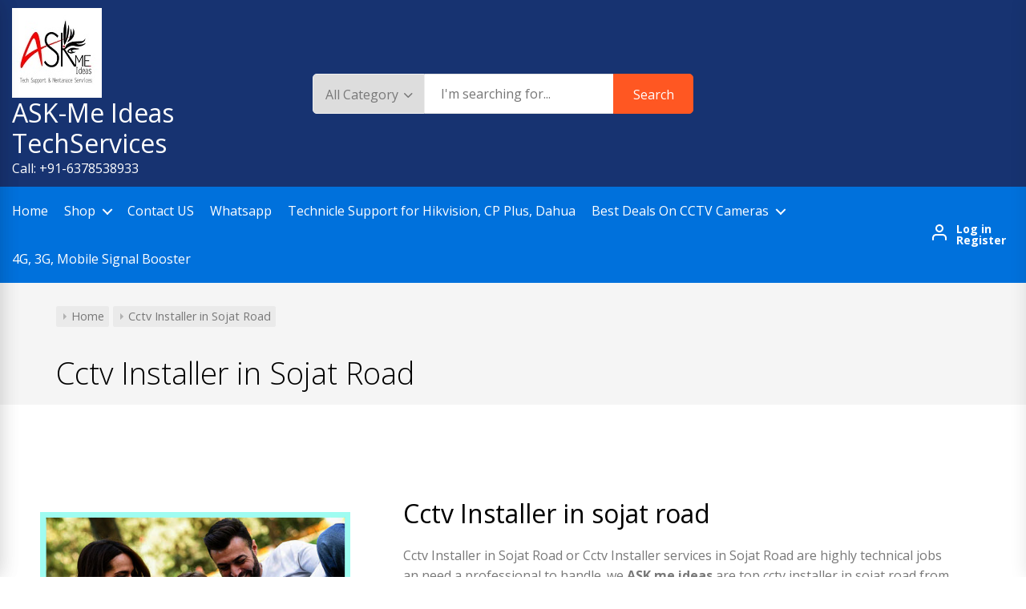

--- FILE ---
content_type: text/html; charset=UTF-8
request_url: https://www.cctvdealerinudaipur.tech/cctv/installer/sojat-road/mk459093
body_size: 32717
content:
<!DOCTYPE html>
<html lang="en-US" prefix="og: http://ogp.me/ns#">
    <head>
					  <!-- Global site tag (gtag.js) - Google Analytics -->
<script async src="https://www.googletagmanager.com/gtag/js?id=G-NS0GFPCXP7"></script>
<script>
  window.dataLayer = window.dataLayer || [];
  function gtag(){dataLayer.push(arguments);}
  gtag('js', new Date());

  gtag('config', 'G-NS0GFPCXP7');
</script>


<script async src="https://pagead2.googlesyndication.com/pagead/js/adsbygoogle.js?client=ca-pub-5334898977871180"
     crossorigin="anonymous"></script>


        <meta charset="UTF-8">
        <meta name="viewport" content="width=device-width, initial-scale=1.0, maximum-scale=1.0, user-scalable=no" />
        <link rel="profile" href="https://gmpg.org/xfn/11">
		
<script type="text/javascript">
    (function(c,l,a,r,i,t,y){
        c[a]=c[a]||function(){(c[a].q=c[a].q||[]).push(arguments)};
        t=l.createElement(r);t.async=1;t.src="https://www.clarity.ms/tag/"+i;
        y=l.getElementsByTagName(r)[0];y.parentNode.insertBefore(t,y);
    })(window, document, "clarity", "script", "4pvmoay79q");
</script>
<script async src="https://pagead2.googlesyndication.com/pagead/js/adsbygoogle.js?client=ca-pub-5334898977871180"
     crossorigin="anonymous"></script>

		
        <meta name='robots' content='max-image-preview:large' />
	<style>img:is([sizes="auto" i], [sizes^="auto," i]) { contain-intrinsic-size: 3000px 1500px }</style>
	
<!-- Search Engine Optimization by Rank Math - https://s.rankmath.com/home -->
<title>Cctv Installer in Sojat Road - ASK-Me Ideas TechServices</title>
<meta name="description" content="Cctv Installer in Sojat Road or Cctv Installer services in Sojat Road are highly technical jobs an need a professional. we ASK me ideas are top cctv installer in sojat road from past 20 years. ASK Me Ideas in located in udaipur rajasthan and we also provide installer services in sojat road and if you need a professional cctv installer in sojat road then we highly recommend you to give us a chance to serve you the best of our Cctv Installer services."/>
<meta name="robots" content="index, follow, max-snippet:-1, max-video-preview:-1, max-image-preview:large"/>
<link rel="canonical" href="https://www.cctvdealerinudaipur.tech/cctv/installer/sojat-road/mk459093" />
<meta property="og:locale" content="en_US">
<meta property="og:type" content="article">
<meta property="og:title" content="Cctv Installer in Sojat Road - ASK-Me Ideas TechServices">
<meta property="og:description" content="ASK Me Ideas in located in udaipur rajasthan and we also provide installer services in sojat road and if you need a professional cctv installer in sojat road then we highly recommend you to give us a chance to serve you the best of our Cctv Installer services.">
<meta property="og:url" content="https://www.cctvdealerinudaipur.tech/cctv/installer/sojat-road/mk459093">
<meta property="og:site_name" content="ASK-Me Ideas TechServices">
<meta property="og:updated_time" content="2020-11-23T02:50:15+05:30">
<meta property="og:image" content="https://www.cctvdealerinudaipur.tech/wp-content/uploads/2020/11/ask-me-ideas-techservices.jpg">
<meta property="og:image:secure_url" content="https://www.cctvdealerinudaipur.tech/wp-content/uploads/2020/11/ask-me-ideas-techservices.jpg">
<meta property="og:image:width" content="400">
<meta property="og:image:height" content="400">
<meta property="og:image:alt" content="ask me ideas techservices">
<meta property="og:image:type" content="image/jpeg">
<meta name="twitter:card" content="summary_large_image">
<meta name="twitter:title" content="Cctv Installer in Sojat Road - ASK-Me Ideas TechServices">
<meta name="twitter:description" content="Cctv Installer in Sojat Road or Cctv Installer services in Sojat Road are highly technical jobs an need a professional. we ASK me ideas are top cctv installer in sojat road from past 20 years. ASK Me Ideas in located in udaipur rajasthan and we also provide installer services in sojat road and if you need a professional cctv installer in sojat road then we highly recommend you to give us a chance to serve you the best of our Cctv Installer services.">
<meta name="twitter:image" content="https://www.cctvdealerinudaipur.tech/wp-content/uploads/2020/11/ask-me-ideas-techservices.jpg">
<script type="application/ld+json" class="rank-math-schema">{
    "@context": "https://schema.org",
    "@graph": [
        {
            "@type": "Organization",
            "@id": "https://www.cctvdealerinudaipur.tech/#organization",
            "name": "ASK-Me Ideas Tech Support",
            "url": "https://www.cctvdealerinudaipur.tech",
            "logo": {
                "@type": "ImageObject",
                "url": "https://www.cctvdealerinudaipur.tech/wp-content/uploads/2020/11/ask-me-ideas-techservices.jpg"
            }
        },
        {
            "@type": "WebSite",
            "@id": "https://www.cctvdealerinudaipur.tech/#website",
            "url": "https://www.cctvdealerinudaipur.tech",
            "name": "ASK-Me Ideas Tech Support",
            "publisher": {
                "@id": "https://www.cctvdealerinudaipur.tech/#organization"
            },
            "inLanguage": "en-US",
            "potentialAction": {
                "@type": "SearchAction",
                "target": "https://www.cctvdealerinudaipur.tech/?s={search_term_string}",
                "query-input": "required name=search_term_string"
            }
        },
        {
            "@type": "ImageObject",
            "@id": "https://www.cctvdealerinudaipur.tech/cctv/installer/sojat-road/mk459093#primaryImage",
            "url": "https://www.cctvdealerinudaipur.tech/wp-content/uploads/2020/12/art_banner.jpg",
            "width": 2000,
            "height": 1000
        },
        {
            "@type": "WebPage",
            "@id": "https://www.cctvdealerinudaipur.tech/cctv/installer/sojat-road/mk459093#webpage",
            "url": "https://www.cctvdealerinudaipur.tech/cctv/installer/sojat-road/mk459093",
            "name": "Cctv Installer in Sojat Road - ASK-Me Ideas TechServices",
            "datePublished": "2020-11-19T02:12:53+05:30",
            "dateModified": "2020-11-23T02:50:15+05:30",
            "isPartOf": {
                "@id": "https://www.cctvdealerinudaipur.tech/#website"
            },
            "primaryImageOfPage": {
                "@id": "https://www.cctvdealerinudaipur.tech/cctv/installer/sojat-road/mk459093#primaryImage"
            },
            "inLanguage": "en-US"
        },
        {
            "@type": "Article",
            "headline": "Cctv Installer in Sojat Road - ASK-Me Ideas TechServices",
            "datePublished": "2020-11-19T02:12:53+05:30",
            "dateModified": "2020-11-23T02:50:15+05:30",
            "author": {
                "@type": "Person",
                "name": "cctvdealerinudaipur",
				"url": "https://www.cctvdealerinudaipur.tech/#organization"
            },
            "publisher": {
                "@id": "https://www.cctvdealerinudaipur.tech/#organization"
            },
            "description": "Cctv Installer in Sojat Road or Cctv Installer services in Sojat Road are highly technical jobs an need a professional. we ASK me ideas are top cctv installer in sojat road from past 20 years. ASK Me Ideas in located in udaipur rajasthan and we also provide installer services in sojat road and if you need a professional cctv installer in sojat road then we highly recommend you to give us a chance to serve you the best of our Cctv Installer services.",
            "@id": "https://www.cctvdealerinudaipur.tech/cctv/installer/sojat-road/mk459093#richSnippet",
            "isPartOf": {
                "@id": "https://www.cctvdealerinudaipur.tech/cctv/installer/sojat-road/mk459093#webpage"
            },
            "image": {
                "@id": "https://www.cctvdealerinudaipur.tech/cctv/installer/sojat-road/mk459093#primaryImage"
            },
            "inLanguage": "en-US",
            "mainEntityOfPage": {
                "@id": "https://www.cctvdealerinudaipur.tech/cctv/installer/sojat-road/mk459093#webpage"
            }
        }
    ]
}</script>
<!-- /Rank Math WordPress SEO plugin -->

<link rel='dns-prefetch' href='//fonts.googleapis.com' />
<link rel="alternate" type="application/rss+xml" title="ASK-Me Ideas TechServices &raquo; Feed" href="https://www.cctvdealerinudaipur.tech/?feed=rss2" />
<link rel="alternate" type="application/rss+xml" title="ASK-Me Ideas TechServices &raquo; Comments Feed" href="https://www.cctvdealerinudaipur.tech/?feed=comments-rss2" />
<script type="text/javascript">
/* <![CDATA[ */
window._wpemojiSettings = {"baseUrl":"https:\/\/s.w.org\/images\/core\/emoji\/16.0.1\/72x72\/","ext":".png","svgUrl":"https:\/\/s.w.org\/images\/core\/emoji\/16.0.1\/svg\/","svgExt":".svg","source":{"concatemoji":"https:\/\/www.cctvdealerinudaipur.tech\/wp-includes\/js\/wp-emoji-release.min.js?ver=6.8.3"}};
/*! This file is auto-generated */
!function(s,n){var o,i,e;function c(e){try{var t={supportTests:e,timestamp:(new Date).valueOf()};sessionStorage.setItem(o,JSON.stringify(t))}catch(e){}}function p(e,t,n){e.clearRect(0,0,e.canvas.width,e.canvas.height),e.fillText(t,0,0);var t=new Uint32Array(e.getImageData(0,0,e.canvas.width,e.canvas.height).data),a=(e.clearRect(0,0,e.canvas.width,e.canvas.height),e.fillText(n,0,0),new Uint32Array(e.getImageData(0,0,e.canvas.width,e.canvas.height).data));return t.every(function(e,t){return e===a[t]})}function u(e,t){e.clearRect(0,0,e.canvas.width,e.canvas.height),e.fillText(t,0,0);for(var n=e.getImageData(16,16,1,1),a=0;a<n.data.length;a++)if(0!==n.data[a])return!1;return!0}function f(e,t,n,a){switch(t){case"flag":return n(e,"\ud83c\udff3\ufe0f\u200d\u26a7\ufe0f","\ud83c\udff3\ufe0f\u200b\u26a7\ufe0f")?!1:!n(e,"\ud83c\udde8\ud83c\uddf6","\ud83c\udde8\u200b\ud83c\uddf6")&&!n(e,"\ud83c\udff4\udb40\udc67\udb40\udc62\udb40\udc65\udb40\udc6e\udb40\udc67\udb40\udc7f","\ud83c\udff4\u200b\udb40\udc67\u200b\udb40\udc62\u200b\udb40\udc65\u200b\udb40\udc6e\u200b\udb40\udc67\u200b\udb40\udc7f");case"emoji":return!a(e,"\ud83e\udedf")}return!1}function g(e,t,n,a){var r="undefined"!=typeof WorkerGlobalScope&&self instanceof WorkerGlobalScope?new OffscreenCanvas(300,150):s.createElement("canvas"),o=r.getContext("2d",{willReadFrequently:!0}),i=(o.textBaseline="top",o.font="600 32px Arial",{});return e.forEach(function(e){i[e]=t(o,e,n,a)}),i}function t(e){var t=s.createElement("script");t.src=e,t.defer=!0,s.head.appendChild(t)}"undefined"!=typeof Promise&&(o="wpEmojiSettingsSupports",i=["flag","emoji"],n.supports={everything:!0,everythingExceptFlag:!0},e=new Promise(function(e){s.addEventListener("DOMContentLoaded",e,{once:!0})}),new Promise(function(t){var n=function(){try{var e=JSON.parse(sessionStorage.getItem(o));if("object"==typeof e&&"number"==typeof e.timestamp&&(new Date).valueOf()<e.timestamp+604800&&"object"==typeof e.supportTests)return e.supportTests}catch(e){}return null}();if(!n){if("undefined"!=typeof Worker&&"undefined"!=typeof OffscreenCanvas&&"undefined"!=typeof URL&&URL.createObjectURL&&"undefined"!=typeof Blob)try{var e="postMessage("+g.toString()+"("+[JSON.stringify(i),f.toString(),p.toString(),u.toString()].join(",")+"));",a=new Blob([e],{type:"text/javascript"}),r=new Worker(URL.createObjectURL(a),{name:"wpTestEmojiSupports"});return void(r.onmessage=function(e){c(n=e.data),r.terminate(),t(n)})}catch(e){}c(n=g(i,f,p,u))}t(n)}).then(function(e){for(var t in e)n.supports[t]=e[t],n.supports.everything=n.supports.everything&&n.supports[t],"flag"!==t&&(n.supports.everythingExceptFlag=n.supports.everythingExceptFlag&&n.supports[t]);n.supports.everythingExceptFlag=n.supports.everythingExceptFlag&&!n.supports.flag,n.DOMReady=!1,n.readyCallback=function(){n.DOMReady=!0}}).then(function(){return e}).then(function(){var e;n.supports.everything||(n.readyCallback(),(e=n.source||{}).concatemoji?t(e.concatemoji):e.wpemoji&&e.twemoji&&(t(e.twemoji),t(e.wpemoji)))}))}((window,document),window._wpemojiSettings);
/* ]]> */
</script>
<style id='wp-emoji-styles-inline-css' type='text/css'>

	img.wp-smiley, img.emoji {
		display: inline !important;
		border: none !important;
		box-shadow: none !important;
		height: 1em !important;
		width: 1em !important;
		margin: 0 0.07em !important;
		vertical-align: -0.1em !important;
		background: none !important;
		padding: 0 !important;
	}
</style>
<link rel='stylesheet' id='wp-block-library-css' href='https://www.cctvdealerinudaipur.tech/wp-includes/css/dist/block-library/style.min.css?ver=6.8.3' type='text/css' media='all' />
<style id='classic-theme-styles-inline-css' type='text/css'>
/*! This file is auto-generated */
.wp-block-button__link{color:#fff;background-color:#32373c;border-radius:9999px;box-shadow:none;text-decoration:none;padding:calc(.667em + 2px) calc(1.333em + 2px);font-size:1.125em}.wp-block-file__button{background:#32373c;color:#fff;text-decoration:none}
</style>
<link rel='stylesheet' id='wc-block-vendors-style-css' href='https://www.cctvdealerinudaipur.tech/wp-content/plugins/woocommerce/packages/woocommerce-blocks/build/vendors-style.css?ver=3.6.0' type='text/css' media='all' />
<link rel='stylesheet' id='wc-block-style-css' href='https://www.cctvdealerinudaipur.tech/wp-content/plugins/woocommerce/packages/woocommerce-blocks/build/style.css?ver=3.6.0' type='text/css' media='all' />
<style id='global-styles-inline-css' type='text/css'>
:root{--wp--preset--aspect-ratio--square: 1;--wp--preset--aspect-ratio--4-3: 4/3;--wp--preset--aspect-ratio--3-4: 3/4;--wp--preset--aspect-ratio--3-2: 3/2;--wp--preset--aspect-ratio--2-3: 2/3;--wp--preset--aspect-ratio--16-9: 16/9;--wp--preset--aspect-ratio--9-16: 9/16;--wp--preset--color--black: #000000;--wp--preset--color--cyan-bluish-gray: #abb8c3;--wp--preset--color--white: #ffffff;--wp--preset--color--pale-pink: #f78da7;--wp--preset--color--vivid-red: #cf2e2e;--wp--preset--color--luminous-vivid-orange: #ff6900;--wp--preset--color--luminous-vivid-amber: #fcb900;--wp--preset--color--light-green-cyan: #7bdcb5;--wp--preset--color--vivid-green-cyan: #00d084;--wp--preset--color--pale-cyan-blue: #8ed1fc;--wp--preset--color--vivid-cyan-blue: #0693e3;--wp--preset--color--vivid-purple: #9b51e0;--wp--preset--gradient--vivid-cyan-blue-to-vivid-purple: linear-gradient(135deg,rgba(6,147,227,1) 0%,rgb(155,81,224) 100%);--wp--preset--gradient--light-green-cyan-to-vivid-green-cyan: linear-gradient(135deg,rgb(122,220,180) 0%,rgb(0,208,130) 100%);--wp--preset--gradient--luminous-vivid-amber-to-luminous-vivid-orange: linear-gradient(135deg,rgba(252,185,0,1) 0%,rgba(255,105,0,1) 100%);--wp--preset--gradient--luminous-vivid-orange-to-vivid-red: linear-gradient(135deg,rgba(255,105,0,1) 0%,rgb(207,46,46) 100%);--wp--preset--gradient--very-light-gray-to-cyan-bluish-gray: linear-gradient(135deg,rgb(238,238,238) 0%,rgb(169,184,195) 100%);--wp--preset--gradient--cool-to-warm-spectrum: linear-gradient(135deg,rgb(74,234,220) 0%,rgb(151,120,209) 20%,rgb(207,42,186) 40%,rgb(238,44,130) 60%,rgb(251,105,98) 80%,rgb(254,248,76) 100%);--wp--preset--gradient--blush-light-purple: linear-gradient(135deg,rgb(255,206,236) 0%,rgb(152,150,240) 100%);--wp--preset--gradient--blush-bordeaux: linear-gradient(135deg,rgb(254,205,165) 0%,rgb(254,45,45) 50%,rgb(107,0,62) 100%);--wp--preset--gradient--luminous-dusk: linear-gradient(135deg,rgb(255,203,112) 0%,rgb(199,81,192) 50%,rgb(65,88,208) 100%);--wp--preset--gradient--pale-ocean: linear-gradient(135deg,rgb(255,245,203) 0%,rgb(182,227,212) 50%,rgb(51,167,181) 100%);--wp--preset--gradient--electric-grass: linear-gradient(135deg,rgb(202,248,128) 0%,rgb(113,206,126) 100%);--wp--preset--gradient--midnight: linear-gradient(135deg,rgb(2,3,129) 0%,rgb(40,116,252) 100%);--wp--preset--font-size--small: 13px;--wp--preset--font-size--medium: 20px;--wp--preset--font-size--large: 36px;--wp--preset--font-size--x-large: 42px;--wp--preset--spacing--20: 0.44rem;--wp--preset--spacing--30: 0.67rem;--wp--preset--spacing--40: 1rem;--wp--preset--spacing--50: 1.5rem;--wp--preset--spacing--60: 2.25rem;--wp--preset--spacing--70: 3.38rem;--wp--preset--spacing--80: 5.06rem;--wp--preset--shadow--natural: 6px 6px 9px rgba(0, 0, 0, 0.2);--wp--preset--shadow--deep: 12px 12px 50px rgba(0, 0, 0, 0.4);--wp--preset--shadow--sharp: 6px 6px 0px rgba(0, 0, 0, 0.2);--wp--preset--shadow--outlined: 6px 6px 0px -3px rgba(255, 255, 255, 1), 6px 6px rgba(0, 0, 0, 1);--wp--preset--shadow--crisp: 6px 6px 0px rgba(0, 0, 0, 1);}:where(.is-layout-flex){gap: 0.5em;}:where(.is-layout-grid){gap: 0.5em;}body .is-layout-flex{display: flex;}.is-layout-flex{flex-wrap: wrap;align-items: center;}.is-layout-flex > :is(*, div){margin: 0;}body .is-layout-grid{display: grid;}.is-layout-grid > :is(*, div){margin: 0;}:where(.wp-block-columns.is-layout-flex){gap: 2em;}:where(.wp-block-columns.is-layout-grid){gap: 2em;}:where(.wp-block-post-template.is-layout-flex){gap: 1.25em;}:where(.wp-block-post-template.is-layout-grid){gap: 1.25em;}.has-black-color{color: var(--wp--preset--color--black) !important;}.has-cyan-bluish-gray-color{color: var(--wp--preset--color--cyan-bluish-gray) !important;}.has-white-color{color: var(--wp--preset--color--white) !important;}.has-pale-pink-color{color: var(--wp--preset--color--pale-pink) !important;}.has-vivid-red-color{color: var(--wp--preset--color--vivid-red) !important;}.has-luminous-vivid-orange-color{color: var(--wp--preset--color--luminous-vivid-orange) !important;}.has-luminous-vivid-amber-color{color: var(--wp--preset--color--luminous-vivid-amber) !important;}.has-light-green-cyan-color{color: var(--wp--preset--color--light-green-cyan) !important;}.has-vivid-green-cyan-color{color: var(--wp--preset--color--vivid-green-cyan) !important;}.has-pale-cyan-blue-color{color: var(--wp--preset--color--pale-cyan-blue) !important;}.has-vivid-cyan-blue-color{color: var(--wp--preset--color--vivid-cyan-blue) !important;}.has-vivid-purple-color{color: var(--wp--preset--color--vivid-purple) !important;}.has-black-background-color{background-color: var(--wp--preset--color--black) !important;}.has-cyan-bluish-gray-background-color{background-color: var(--wp--preset--color--cyan-bluish-gray) !important;}.has-white-background-color{background-color: var(--wp--preset--color--white) !important;}.has-pale-pink-background-color{background-color: var(--wp--preset--color--pale-pink) !important;}.has-vivid-red-background-color{background-color: var(--wp--preset--color--vivid-red) !important;}.has-luminous-vivid-orange-background-color{background-color: var(--wp--preset--color--luminous-vivid-orange) !important;}.has-luminous-vivid-amber-background-color{background-color: var(--wp--preset--color--luminous-vivid-amber) !important;}.has-light-green-cyan-background-color{background-color: var(--wp--preset--color--light-green-cyan) !important;}.has-vivid-green-cyan-background-color{background-color: var(--wp--preset--color--vivid-green-cyan) !important;}.has-pale-cyan-blue-background-color{background-color: var(--wp--preset--color--pale-cyan-blue) !important;}.has-vivid-cyan-blue-background-color{background-color: var(--wp--preset--color--vivid-cyan-blue) !important;}.has-vivid-purple-background-color{background-color: var(--wp--preset--color--vivid-purple) !important;}.has-black-border-color{border-color: var(--wp--preset--color--black) !important;}.has-cyan-bluish-gray-border-color{border-color: var(--wp--preset--color--cyan-bluish-gray) !important;}.has-white-border-color{border-color: var(--wp--preset--color--white) !important;}.has-pale-pink-border-color{border-color: var(--wp--preset--color--pale-pink) !important;}.has-vivid-red-border-color{border-color: var(--wp--preset--color--vivid-red) !important;}.has-luminous-vivid-orange-border-color{border-color: var(--wp--preset--color--luminous-vivid-orange) !important;}.has-luminous-vivid-amber-border-color{border-color: var(--wp--preset--color--luminous-vivid-amber) !important;}.has-light-green-cyan-border-color{border-color: var(--wp--preset--color--light-green-cyan) !important;}.has-vivid-green-cyan-border-color{border-color: var(--wp--preset--color--vivid-green-cyan) !important;}.has-pale-cyan-blue-border-color{border-color: var(--wp--preset--color--pale-cyan-blue) !important;}.has-vivid-cyan-blue-border-color{border-color: var(--wp--preset--color--vivid-cyan-blue) !important;}.has-vivid-purple-border-color{border-color: var(--wp--preset--color--vivid-purple) !important;}.has-vivid-cyan-blue-to-vivid-purple-gradient-background{background: var(--wp--preset--gradient--vivid-cyan-blue-to-vivid-purple) !important;}.has-light-green-cyan-to-vivid-green-cyan-gradient-background{background: var(--wp--preset--gradient--light-green-cyan-to-vivid-green-cyan) !important;}.has-luminous-vivid-amber-to-luminous-vivid-orange-gradient-background{background: var(--wp--preset--gradient--luminous-vivid-amber-to-luminous-vivid-orange) !important;}.has-luminous-vivid-orange-to-vivid-red-gradient-background{background: var(--wp--preset--gradient--luminous-vivid-orange-to-vivid-red) !important;}.has-very-light-gray-to-cyan-bluish-gray-gradient-background{background: var(--wp--preset--gradient--very-light-gray-to-cyan-bluish-gray) !important;}.has-cool-to-warm-spectrum-gradient-background{background: var(--wp--preset--gradient--cool-to-warm-spectrum) !important;}.has-blush-light-purple-gradient-background{background: var(--wp--preset--gradient--blush-light-purple) !important;}.has-blush-bordeaux-gradient-background{background: var(--wp--preset--gradient--blush-bordeaux) !important;}.has-luminous-dusk-gradient-background{background: var(--wp--preset--gradient--luminous-dusk) !important;}.has-pale-ocean-gradient-background{background: var(--wp--preset--gradient--pale-ocean) !important;}.has-electric-grass-gradient-background{background: var(--wp--preset--gradient--electric-grass) !important;}.has-midnight-gradient-background{background: var(--wp--preset--gradient--midnight) !important;}.has-small-font-size{font-size: var(--wp--preset--font-size--small) !important;}.has-medium-font-size{font-size: var(--wp--preset--font-size--medium) !important;}.has-large-font-size{font-size: var(--wp--preset--font-size--large) !important;}.has-x-large-font-size{font-size: var(--wp--preset--font-size--x-large) !important;}
:where(.wp-block-post-template.is-layout-flex){gap: 1.25em;}:where(.wp-block-post-template.is-layout-grid){gap: 1.25em;}
:where(.wp-block-columns.is-layout-flex){gap: 2em;}:where(.wp-block-columns.is-layout-grid){gap: 2em;}
:root :where(.wp-block-pullquote){font-size: 1.5em;line-height: 1.6;}
</style>
<link rel='stylesheet' id='titan-adminbar-styles-css' href='https://www.cctvdealerinudaipur.tech/wp-content/plugins/anti-spam/assets/css/admin-bar.css?ver=7.2.0' type='text/css' media='all' />
<link rel='stylesheet' id='woocommerce-layout-css' href='https://www.cctvdealerinudaipur.tech/wp-content/plugins/woocommerce/assets/css/woocommerce-layout.css?ver=4.7.4' type='text/css' media='all' />
<link rel='stylesheet' id='woocommerce-smallscreen-css' href='https://www.cctvdealerinudaipur.tech/wp-content/plugins/woocommerce/assets/css/woocommerce-smallscreen.css?ver=4.7.4' type='text/css' media='only screen and (max-width: 768px)' />
<link rel='stylesheet' id='woocommerce-general-css' href='https://www.cctvdealerinudaipur.tech/wp-content/plugins/woocommerce/assets/css/woocommerce.css?ver=4.7.4' type='text/css' media='all' />
<style id='woocommerce-inline-inline-css' type='text/css'>
.woocommerce form .form-row .required { visibility: visible; }
</style>
<link rel='stylesheet' id='dashicons-css' href='https://www.cctvdealerinudaipur.tech/wp-includes/css/dashicons.min.css?ver=6.8.3' type='text/css' media='all' />
<link rel='stylesheet' id='ecommerce-prime-woocommerce-style-css' href='https://www.cctvdealerinudaipur.tech/wp-content/themes/ecommerce-prime/assets/lib/twp/css/woocommerce.css?ver=6.8.3' type='text/css' media='all' />
<link rel='stylesheet' id='photoswipe-css' href='https://www.cctvdealerinudaipur.tech/wp-content/plugins/woocommerce/assets/css/photoswipe/photoswipe.min.css?ver=4.7.4' type='text/css' media='all' />
<link rel='stylesheet' id='photoswipe-default-skin-css' href='https://www.cctvdealerinudaipur.tech/wp-content/plugins/woocommerce/assets/css/photoswipe/default-skin/default-skin.min.css?ver=4.7.4' type='text/css' media='all' />
<link rel='stylesheet' id='wpt-universal-pro-css' href='https://www.cctvdealerinudaipur.tech/wp-content/plugins/woo-product-table-pro/assets/css/universal-pro.css?ver=7.0.4' type='text/css' media='all' />
<link rel='stylesheet' id='wpt-universal-css' href='https://www.cctvdealerinudaipur.tech/wp-content/plugins/woo-product-table/assets/css/universal.css?ver=2.7.6' type='text/css' media='all' />
<link rel='stylesheet' id='wpt-template-table-css' href='https://www.cctvdealerinudaipur.tech/wp-content/plugins/woo-product-table/assets/css/template.css?ver=2.7.6' type='text/css' media='all' />
<link rel='stylesheet' id='select2-css' href='https://www.cctvdealerinudaipur.tech/wp-content/plugins/woocommerce/assets/css/select2.css?ver=4.7.4' type='text/css' media='all' />
<link crossorigin="anonymous" rel='stylesheet' id='ecommerce-prime-google-fonts-css' href='https://fonts.googleapis.com/css?family=Open%20Sans:300,300i,400,400i,600,600i,700,700i|Roboto:ital,wght@0,100;0,300;0,400;0,500;0,700;0,900;1,100;1,300;1,400;1,500;1,700;1,900' type='text/css' media='all' />
<link rel='stylesheet' id='ionicons-css' href='https://www.cctvdealerinudaipur.tech/wp-content/themes/ecommerce-prime/assets/lib/ionicons/css/ionicons.min.css?ver=6.8.3' type='text/css' media='all' />
<link rel='stylesheet' id='slick-css' href='https://www.cctvdealerinudaipur.tech/wp-content/themes/ecommerce-prime/assets/lib/slick/css/slick.min.css?ver=6.8.3' type='text/css' media='all' />
<link rel='stylesheet' id='magnific-popup-css' href='https://www.cctvdealerinudaipur.tech/wp-content/themes/ecommerce-prime/assets/lib/magnific-popup/magnific-popup.css?ver=6.8.3' type='text/css' media='all' />
<link rel='stylesheet' id='sidr-nav-css' href='https://www.cctvdealerinudaipur.tech/wp-content/themes/ecommerce-prime/assets/lib/sidr/css/jquery.sidr.dark.css?ver=6.8.3' type='text/css' media='all' />
<link rel='stylesheet' id='animate-css' href='https://www.cctvdealerinudaipur.tech/wp-content/themes/ecommerce-prime/assets/lib/wow/css/animate.css?ver=6.8.3' type='text/css' media='all' />
<link rel='stylesheet' id='ecommerce-prime-style-css' href='https://www.cctvdealerinudaipur.tech/wp-content/themes/ecommerce-prime/style.css?ver=6.8.3' type='text/css' media='all' />
<script type="text/javascript" src="https://www.cctvdealerinudaipur.tech/wp-includes/js/jquery/jquery.min.js?ver=3.7.1" id="jquery-core-js"></script>
<script type="text/javascript" src="https://www.cctvdealerinudaipur.tech/wp-includes/js/jquery/jquery-migrate.min.js?ver=3.4.1" id="jquery-migrate-js"></script>
<link rel="https://api.w.org/" href="https://www.cctvdealerinudaipur.tech/index.php?rest_route=/" /><link rel="alternate" title="JSON" type="application/json" href="https://www.cctvdealerinudaipur.tech/index.php?rest_route=/wp/v2/pages/241" /><link rel="EditURI" type="application/rsd+xml" title="RSD" href="https://www.cctvdealerinudaipur.tech/xmlrpc.php?rsd" />
<meta name="generator" content="WordPress 6.8.3" />
<link rel='shortlink' href='https://www.cctvdealerinudaipur.tech/?p=241' />
<link rel="alternate" title="oEmbed (JSON)" type="application/json+oembed" href="https://www.cctvdealerinudaipur.tech/index.php?rest_route=%2Foembed%2F1.0%2Fembed&#038;url=https%3A%2F%2Fwww.cctvdealerinudaipur.tech%2F%3Fpage_id%3D241" />
<link rel="alternate" title="oEmbed (XML)" type="text/xml+oembed" href="https://www.cctvdealerinudaipur.tech/index.php?rest_route=%2Foembed%2F1.0%2Fembed&#038;url=https%3A%2F%2Fwww.cctvdealerinudaipur.tech%2F%3Fpage_id%3D241&#038;format=xml" />
<!-- Schema optimized by Schema Pro --><script type="application/ld+json">{"@context":"https://schema.org","@type":"Service","name":"CCTV Camera Installation","serviceType":"CCTV Camera Installation and Service","image":["https://www.cctvdealerinudaipur.tech/wp-content/uploads/2020/11/ask-me-ideas-techservices-logo.jpg"],"provider":{"@type":"LocalBusiness","name":"ASK-Me IdeasTechServices","image":["https://www.cctvdealerinudaipur.tech/wp-content/uploads/2020/11/ask-me-ideas-techservices-logo.jpg"],"telephone":"+919602512419, +916378538933","priceRange":"500INR-2000INR","address":{"@type":"PostalAddress","addressLocality":"Udaipur Rajasthan,Delhi, Jaipur, Dungarpur,Banswara, Bhilwara, Gogunda, Ahamdabad, Gujrat","addressRegion":"Rajasthan, Delhi, Gujrat","streetAddress":"374/ swaraj nagar, machla mangra, udaipur"}},"areaServed":{"@type":"State","name":"Udaipur Rajasthan,Delhi, Jaipur, Dungarpur,Banswara, Bhilwara, Gogunda, Ahamdabad, Gujrat"},"description":"CCTV Camera Installation, Video Door Phone Installation, CCTV Camera Repair, Intruder Alarm Installation, Fire Alarm Repair, CCTV New Installation, Intruder Alarm Repairing, Video Door Phone Repairing, DVR Beep Repair, CCTV Camera No Display Repairing, Epaxb Installation"}</script><!-- / Schema optimized by Schema Pro -->
<!-- ASK-Me Ideas --><script type="application/ld+json">
{
  "@context": "https://schema.org",
  "@type": "LocalBusiness",
  "name": "Cctv Installer in Sojat Road",
  "image": "https://www.cctvdealerinudaipur.tech/wp-content/uploads/2020/11/ask-me-ideas-techservices-logo.jpg",
  "@id": "https://www.cctvdealerinudaipur.tech/cctv/installer/sojat-road/mk459093",
  "url": "https://www.cctvdealerinudaipur.tech/cctv/installer/sojat-road/mk459093",
  "telephone": "+919602512419, +916378538933",
  "address": {
    "@type": "PostalAddress",
    "streetAddress": "Sojat Road",
    "addressLocality": "Sojat Road",
    "postalCode": "Sojat Road",
    "addressCountry": "IN",
    "addressRegion": "Sojat Road"
  },
  "priceRange": "$",
  "sameAs": [
    "facebook.com/askmeideastechservices/",
    "https://www.youtube.com/channel/UC0x2XyRSCQSeCuaFGFUl_OA"
  ],
  "openingHoursSpecification": {
    "@type": "OpeningHoursSpecification",
    "dayOfWeek": [
      "Monday",
      "Tuesday",
      "Wednesday",
      "Thursday",
      "Friday",
      "Saturday",
      "Sunday"
    ],
    "opens": "00:00",
    "closes": "23:59"
  }
}
</script><!-- / breadcrumb Schema optimized by Schema Pro -->
<script type="application/ld+json">
{
  "@context": "https://schema.org",
  "@type": "FAQPage",
  "mainEntity": [
    {
      "@type": "Question",
      "name": "what is Installer",
      "acceptedAnswer": {
        "@type": "Answer",
        "text": "when people look for Installer what they want is the best and ASK-Me Ideas is the best company according to local envirement of Sojat Road for Installer."
      }
    },
    {
      "@type": "Question",
      "name": "how much warrenty on Cctv ?",
      "acceptedAnswer": {
        "@type": "Answer",
        "text": "Cctv products genrally comes with 1 year warrenty but you can ask to your local dealer in Sojat Road for more warrenty related details."
      }
    },
    {
      "@type": "Question",
      "name": "what is the starting price of Cctv ?",
      "acceptedAnswer": {
        "@type": "Answer",
        "text": "starting price of Cctv products is 3000INR. and you can get more details about that from your local dealer of Cctv in Sojat Road"
      }
    }
  ]
}
</script>
<script type="application/ld+json">
{
  "@context": "https://schema.org/", 
  "@type": "BreadcrumbList", 
  "itemListElement": [{
    "@type": "ListItem", 
    "position": 1, 
    "name": "Hikvision dealers in Sojat Road",
    "item": "https://www.cctvdealerinudaipur.tech/hikvision/dealers/sojat-road/sd409695"  
  },{
    "@type": "ListItem", 
    "position": 2, 
    "name": "cp plus dealers in Sojat Road",
    "item": "https://www.cctvdealerinudaipur.tech/cp-plus/dealers/sojat-road/sd409695"  
  },{
    "@type": "ListItem", 
    "position": 3, 
    "name": "dahua dealers in Sojat Road",
    "item": "https://www.cctvdealerinudaipur.tech/dahua/dealers/sojat-road/sd409695"  
  },{
    "@type": "ListItem", 
    "position": 4, 
    "name": "Cctv Installer in Sojat Road",
    "item": "https://www.cctvdealerinudaipur.tech/cctv/installer/sojat-road/mk459093"  
  }]
}
</script>
<script type="application/ld+json">
          {
          "@context": "http://schema.org/",
          "@type": "Organization",
          "url": "https://www.cctvdealerinudaipur.tech/cctv/installer/sojat-road/mk459093",
          "logo": "https://www.cctvdealerinudaipur.tech/wp-content/uploads/2020/11/ask-me-ideas-techservices.jpg"
          }
        </script>
<noscript><style>.woocommerce-product-gallery{ opacity: 1 !important; }</style></noscript>
	<link rel="amphtml" href="https://www.cctvdealerinudaipur.tech/cctv/installer/sojat-road/mk459093/amp">			<style id="wpsp-style-frontend"></style>
			<link rel="icon" href="https://www.cctvdealerinudaipur.tech/wp-content/uploads/2020/11/cropped-ask-me-ideas-techservices-32x32.jpg" sizes="32x32" />
<link rel="icon" href="https://www.cctvdealerinudaipur.tech/wp-content/uploads/2020/11/cropped-ask-me-ideas-techservices-192x192.jpg" sizes="192x192" />
<link rel="apple-touch-icon" href="https://www.cctvdealerinudaipur.tech/wp-content/uploads/2020/11/cropped-ask-me-ideas-techservices-180x180.jpg" />
<meta name="msapplication-TileImage" content="https://www.cctvdealerinudaipur.tech/wp-content/uploads/2020/11/cropped-ask-me-ideas-techservices-270x270.jpg" />
<style type='text/css' media='all'>
    #offcanvas-menu .offcanvas-wraper{
                background-color: #ffffff;
        }

        </style>		<style type="text/css" id="wp-custom-css">
			.wp-block-column > ul > li {
list-style:none;
margin-bottom:15px;
}
.twp-search-text {
color: #000;
}
#title_links_names {
    display: inline;
}		</style>
		    </head>

<body class="wp-singular page-template page-template-template-parts page-template-cstmmine-service page-template-template-partscstmmine-service-php page page-id-241 wp-custom-logo wp-theme-ecommerce-prime theme-ecommerce-prime wpt_device_desktop woocommerce-no-js wp-schema-pro-2.2.2 no-sidebar">



<div id="page" class="site">
<a class="skip-link screen-reader-text" href="#content">Skip to content</a>


<header id="masthead" class="site-header">
    <div class="twp-primary-navbar">
        <div class="wrapper-fluid">
            <div class="twp-header-area">
                <div class="twp-headerarea twp-headerarea-left">
                                        <div class="site-branding">
                        <a href="https://www.cctvdealerinudaipur.tech/" class="custom-logo-link" rel="home"><img width="112" height="112" src="https://www.cctvdealerinudaipur.tech/wp-content/uploads/2020/11/ask-me-ideas-techservices-logo.jpg" class="custom-logo" alt="ask-me-ideas-techservices-logo" decoding="async" /></a>                            <p class="site-title">
                                <a href="https://www.cctvdealerinudaipur.tech/" rel="home">ASK-Me Ideas TechServices</a>
                            </p>
                                                    <p class="site-description">
                                <span>Call: +91-6378538933</span>
                            </p>
                                            </div>
                </div>
                <div class="twp-headerarea twp-headerarea-center">
                                            
        <div class="twp-product-search">
            <form class="twp-search-form" method="get" action="https://www.cctvdealerinudaipur.tech/">
                <div class="twp-search-wrapper">
                    <div class="twp-cat-list">
                        <select class="twp-product-cats" id="twp-product-cat" name="product_cat"><option value="">All Category</option><option value="ahd-camera" >AHD CCTV Camera</option><option value="dvr" >DVR</option><option value="ip-camera" >IP CCTV Camera</option><option value="mobile-signal-booster" >Mobile Signal Booster</option><option value="nvr" >NVR</option></select>                    </div>

                    <div class="twp-search-text">
                        <input type="hidden" name="post_type" value="product" />
                        <input type="text" name="s" class="twp-form-field" value="" placeholder="I&#039;m searching for..."/>
                    </div>


                    <button type="submit" class="twp-search-submit">
                        Search
                    </button>

                </div>
            </form>
        </div>
                                            </div>
                <div class="twp-headerarea twp-headerarea-right">
                    
                    
                                    </div>
            </div>
        </div>
    </div>


    
            <div class="twp-secondary-navbar">
                <div class="wrapper-fluid">
                    <div class="twp-header-area">
                        

                        <div class="twp-headerarea-left">
                                                        <div class="navbar-controls hide-no-js">
                                <button type="button" class="navbar-control button-style button-transparent navbar-control-offcanvas">
                                    <span class="bars">
                                        <span class="bar"></span>
                                        <span class="bar"></span>
                                        <span class="bar"></span>
                                    </span>
                                </button>
                            </div>
                            <div class="site-navigation">
                                <nav class="primary-menu-wrapper" aria-label="Horizontal" role="navigation">
                                <ul class="primary-menu">
                                    <li id="menu-item-28" class="menu-item menu-item-type-custom menu-item-object-custom menu-item-home menu-item-28"><a href="https://www.cctvdealerinudaipur.tech">Home</a></li>
<li id="menu-item-114" class="menu-item menu-item-type-post_type menu-item-object-page menu-item-has-children menu-item-114"><a href="https://www.cctvdealerinudaipur.tech/?page_id=14">Shop</a><span class="icon"></span>
<ul class="sub-menu">
	<li id="menu-item-200" class="menu-item menu-item-type-taxonomy menu-item-object-product_cat menu-item-has-children menu-item-200"><a href="https://www.cctvdealerinudaipur.tech/list/ip-camera">IP CCTV Camera</a><span class="icon"></span>
	<ul class="sub-menu">
		<li id="menu-item-204" class="menu-item menu-item-type-post_type menu-item-object-product menu-item-204"><a href="https://www.cctvdealerinudaipur.tech/ip-camera/pan-tilt-360-wifi-camera/nbr183">Pan Tilt 360 WiFi Camera</a></li>
		<li id="menu-item-210" class="menu-item menu-item-type-post_type menu-item-object-product menu-item-210"><a href="https://www.cctvdealerinudaipur.tech/ip-camera/2-mp-cp-plus-ip-camera/nbr160">2 MP CP Plus IP Camera</a></li>
		<li id="menu-item-211" class="menu-item menu-item-type-post_type menu-item-object-product menu-item-211"><a href="https://www.cctvdealerinudaipur.tech/ip-camera/2-mp-hikvision-ip-camera/nbr156">2MP Hikvision IP Camera</a></li>
	</ul>
</li>
	<li id="menu-item-201" class="menu-item menu-item-type-taxonomy menu-item-object-product_cat menu-item-has-children menu-item-201"><a href="https://www.cctvdealerinudaipur.tech/list/dvr">DVR</a><span class="icon"></span>
	<ul class="sub-menu">
		<li id="menu-item-206" class="menu-item menu-item-type-post_type menu-item-object-product menu-item-206"><a href="https://www.cctvdealerinudaipur.tech/dvr/hikvision-4ch-2mp-dvr-copy/nbr179">Hikvision 8ch 2MP DVR</a></li>
		<li id="menu-item-208" class="menu-item menu-item-type-post_type menu-item-object-product menu-item-208"><a href="https://www.cctvdealerinudaipur.tech/dvr/16ch-hikvision-dvr/nbr174">16CH Hikvision DVR</a></li>
		<li id="menu-item-207" class="menu-item menu-item-type-post_type menu-item-object-product menu-item-207"><a href="https://www.cctvdealerinudaipur.tech/dvr/hikvision-4ch-2mp-dvr/nbr177">Hikvision 4ch 2MP DVR</a></li>
	</ul>
</li>
	<li id="menu-item-202" class="menu-item menu-item-type-taxonomy menu-item-object-product_cat menu-item-has-children menu-item-202"><a href="https://www.cctvdealerinudaipur.tech/list/ahd-camera">AHD CCTV Camera</a><span class="icon"></span>
	<ul class="sub-menu">
		<li id="menu-item-209" class="menu-item menu-item-type-post_type menu-item-object-product menu-item-209"><a href="https://www.cctvdealerinudaipur.tech/ahd-camera/2-mp-hikvision-camera/nbr165">2 MP Hikvision Camera</a></li>
	</ul>
</li>
	<li id="menu-item-203" class="menu-item menu-item-type-taxonomy menu-item-object-product_cat menu-item-has-children menu-item-203"><a href="https://www.cctvdealerinudaipur.tech/list/nvr">NVR</a><span class="icon"></span>
	<ul class="sub-menu">
		<li id="menu-item-205" class="menu-item menu-item-type-post_type menu-item-object-product menu-item-205"><a href="https://www.cctvdealerinudaipur.tech/nvr/cp-plus-4ch-nvr/nbr181">CP Plus 4ch NVR</a></li>
	</ul>
</li>
</ul>
</li>
<li id="menu-item-40" class="menu-item menu-item-type-post_type menu-item-object-page menu-item-40"><a href="https://www.cctvdealerinudaipur.tech/contact-us/askmeideas2">Contact US</a></li>
<li id="menu-item-115" class="menu-item menu-item-type-custom menu-item-object-custom menu-item-115"><a href="https://wa.me/916378538933">Whatsapp</a></li>
<li id="menu-item-198" class="menu-item menu-item-type-post_type menu-item-object-post menu-item-198"><a href="https://www.cctvdealerinudaipur.tech/technicle-support-for-hikvision-cp-plus-dahua/artc-10">Technicle Support for Hikvision,  CP Plus, Dahua</a></li>
<li id="menu-item-199" class="menu-item menu-item-type-post_type menu-item-object-post menu-item-has-children menu-item-199"><a href="https://www.cctvdealerinudaipur.tech/best-deals-on-cctv-cameras/artc-29">Best Deals On CCTV Cameras</a><span class="icon"></span>
<ul class="sub-menu">
	<li id="menu-item-213" class="menu-item menu-item-type-taxonomy menu-item-object-product_tag menu-item-213"><a href="https://www.cctvdealerinudaipur.tech/tags/2mp-camera">2MP Camera</a></li>
	<li id="menu-item-214" class="menu-item menu-item-type-taxonomy menu-item-object-product_tag menu-item-214"><a href="https://www.cctvdealerinudaipur.tech/tags/2-megapixel-camera">2 Megapixel Camera</a></li>
	<li id="menu-item-215" class="menu-item menu-item-type-taxonomy menu-item-object-product_tag menu-item-215"><a href="https://www.cctvdealerinudaipur.tech/tags/close-circuit-camera">Close Circuit Camera</a></li>
	<li id="menu-item-216" class="menu-item menu-item-type-taxonomy menu-item-object-product_tag menu-item-216"><a href="https://www.cctvdealerinudaipur.tech/tags/cctv-ip-camera">CCTV IP Camera</a></li>
	<li id="menu-item-217" class="menu-item menu-item-type-taxonomy menu-item-object-product_tag menu-item-217"><a href="https://www.cctvdealerinudaipur.tech/tags/hikvision">Hikvision</a></li>
	<li id="menu-item-218" class="menu-item menu-item-type-taxonomy menu-item-object-product_tag menu-item-218"><a href="https://www.cctvdealerinudaipur.tech/tags/cctv-ahd-camera">CCTV AHD Camera</a></li>
	<li id="menu-item-219" class="menu-item menu-item-type-taxonomy menu-item-object-product_tag menu-item-219"><a href="https://www.cctvdealerinudaipur.tech/tags/cp-plus">CP Plus</a></li>
	<li id="menu-item-220" class="menu-item menu-item-type-taxonomy menu-item-object-product_tag menu-item-220"><a href="https://www.cctvdealerinudaipur.tech/tags/bullet-camera">Bullet Camera</a></li>
	<li id="menu-item-221" class="menu-item menu-item-type-taxonomy menu-item-object-product_tag menu-item-221"><a href="https://www.cctvdealerinudaipur.tech/tags/16-channel-dvr">16 Channel DVR</a></li>
	<li id="menu-item-222" class="menu-item menu-item-type-taxonomy menu-item-object-product_tag menu-item-222"><a href="https://www.cctvdealerinudaipur.tech/tags/16ch-dvr">16CH DVR</a></li>
	<li id="menu-item-223" class="menu-item menu-item-type-taxonomy menu-item-object-product_tag menu-item-223"><a href="https://www.cctvdealerinudaipur.tech/tags/4ch-dvr">4CH DVR</a></li>
	<li id="menu-item-224" class="menu-item menu-item-type-taxonomy menu-item-object-product_tag menu-item-224"><a href="https://www.cctvdealerinudaipur.tech/tags/4-channel-dvr">4 Channel DVR</a></li>
	<li id="menu-item-225" class="menu-item menu-item-type-taxonomy menu-item-object-product_tag menu-item-225"><a href="https://www.cctvdealerinudaipur.tech/tags/8ch-dvr">8Ch DVR</a></li>
	<li id="menu-item-226" class="menu-item menu-item-type-taxonomy menu-item-object-product_tag menu-item-226"><a href="https://www.cctvdealerinudaipur.tech/tags/8-channel-dvr">8 Channel DVR</a></li>
	<li id="menu-item-227" class="menu-item menu-item-type-taxonomy menu-item-object-product_tag menu-item-227"><a href="https://www.cctvdealerinudaipur.tech/tags/network-video-recorder">Network Video Recorder</a></li>
	<li id="menu-item-228" class="menu-item menu-item-type-taxonomy menu-item-object-product_tag menu-item-228"><a href="https://www.cctvdealerinudaipur.tech/tags/wifi-camera">WiFi Camera</a></li>
	<li id="menu-item-229" class="menu-item menu-item-type-taxonomy menu-item-object-product_tag menu-item-229"><a href="https://www.cctvdealerinudaipur.tech/tags/360-camera">360 Camera</a></li>
	<li id="menu-item-230" class="menu-item menu-item-type-taxonomy menu-item-object-product_tag menu-item-230"><a href="https://www.cctvdealerinudaipur.tech/tags/360-wifi-camera">360 Wifi Camera</a></li>
	<li id="menu-item-231" class="menu-item menu-item-type-taxonomy menu-item-object-product_tag menu-item-231"><a href="https://www.cctvdealerinudaipur.tech/tags/wifi-pt-camera">Wifi PT Camera</a></li>
	<li id="menu-item-232" class="menu-item menu-item-type-taxonomy menu-item-object-product_tag menu-item-232"><a href="https://www.cctvdealerinudaipur.tech/tags/memory-card-camera">Memory Card Camera</a></li>
</ul>
</li>
<li id="menu-item-339" class="menu-item menu-item-type-post_type menu-item-object-product menu-item-339"><a href="https://www.cctvdealerinudaipur.tech/mobile-signal-booster/4g-3g-mobile-signal-booster/nbr332">4G, 3G, Mobile Signal Booster</a></li>
                                </ul>
                            </nav><!-- .primary-menu-wrapper -->
                            </div>
                        </div>
                        
                            <div class="twp-headerarea-right">

                                
                                    <div class="twp-user-mgmt header-right-item">
                                        <div class="twp-user-icon">
                                            <a href="">
                                                <svg class="svg-icon" aria-hidden="true" role="img" focusable="false" xmlns="http://www.w3.org/2000/svg" width="20" height="20" viewBox="0 0 20 20"><path fill="currentColor" d="M18,19 C18,19.5522847 17.5522847,20 17,20 C16.4477153,20 16,19.5522847 16,19 L16,17 C16,15.3431458 14.6568542,14 13,14 L5,14 C3.34314575,14 2,15.3431458 2,17 L2,19 C2,19.5522847 1.55228475,20 1,20 C0.44771525,20 0,19.5522847 0,19 L0,17 C0,14.2385763 2.23857625,12 5,12 L13,12 C15.7614237,12 18,14.2385763 18,17 L18,19 Z M9,10 C6.23857625,10 4,7.76142375 4,5 C4,2.23857625 6.23857625,0 9,0 C11.7614237,0 14,2.23857625 14,5 C14,7.76142375 11.7614237,10 9,10 Z M9,8 C10.6568542,8 12,6.65685425 12,5 C12,3.34314575 10.6568542,2 9,2 C7.34314575,2 6,3.34314575 6,5 C6,6.65685425 7.34314575,8 9,8 Z" /></svg>                                            </a>
                                        </div>
                                                                                <div class="twp-user-tools hidden-small hidden-extra-small">
                                            <a href="" class="user-tools-link twp-user-login">
                                                Log in                                            </a>
                                            <a href="" class="user-tools-link twp-user-register">
                                                Register                                            </a>
                                        </div>
                                    
                                    </div>

                                
                                
                            </div>

                        
                    </div>
                </div>
            </div>
    </header>





        <div class="twp-inner-banner">
            <div class="wrapper">

                <nav role="navigation" aria-label="Breadcrumbs" class="breadcrumb-trail breadcrumbs" itemprop="breadcrumb"><ul class="trail-items" itemscope itemtype="http://schema.org/BreadcrumbList"><meta name="numberOfItems" content="2" /><meta name="itemListOrder" content="Ascending" /><li itemprop="itemListElement" itemscope itemtype="http://schema.org/ListItem" class="trail-item trail-begin"><a href="https://www.cctvdealerinudaipur.tech" rel="home" itemprop="item"><span itemprop="name">Home</span></a><meta itemprop="position" content="1" /></li><li itemprop="itemListElement" itemscope itemtype="http://schema.org/ListItem" class="trail-item trail-end"><a href="https://www.cctvdealerinudaipur.tech/cctv/installer/sojat-road/mk459093" itemprop="item"><span itemprop="name">Cctv Installer in Sojat Road</span></a><meta itemprop="position" content="2" /></li></ul></nav>
                <div class="twp-banner-details">

                    <header class="entry-header"><h1 class="entry-title entry-title-big">Cctv Installer in Sojat Road</h1></header>
                </div>

            </div>
        </div>
    

    <div id="content" class="site-content">
<div class="home-sections-blocks">        <div class="twp-blocks twp-block-blogs">
            <div id="content" class="site-content">
                <div id="primary" class="content-area">
                    <main id="main" class="site-main">
<div class="entry-content">

<!-- wp:media-text {"mediaId":288,"mediaLink":"https://www.cctvdealerinudaipur.tech/?attachment_id=288","mediaType":"image","mediaWidth":32} -->
<div class="wp-block-media-text alignwide is-stacked-on-mobile" style="grid-template-columns:32% auto"><figure class="wp-block-media-text__media"><img src="https://www.cctvdealerinudaipur.tech/wp-content/uploads/2020/12/Untitled-1.jpg" alt="Cctv Installer in sojat road" class="wp-image-288"/></figure><div class="wp-block-media-text__content"><!-- wp:html -->
<h1><strong>Cctv Installer in sojat road</strong></h1>
<p>Cctv Installer in Sojat Road or Cctv Installer services in Sojat Road are highly technical jobs an need a professional to handle. we <strong>ASK me ideas</strong> are top cctv installer in sojat road from past 20 years. </p>
<!-- /wp:html -->

<!-- wp:paragraph -->
<p><br>ASK Me Ideas in located in udaipur rajasthan and we also provide installer services in sojat road and if you need a professional cctv installer in sojat road then we highly recommend you to give us a chance to serve you the best of our <strong>Cctv Installer services</strong>. ask me ideas  also provide <strong><a href="https://www.cctvdealerinudaipur.tech/hikvision/cctv-installer/sojat-road/sd409695" class="rank-math-link">Hikvision Cctv Installer in Sojat Road</a></strong>.</p>
<!-- /wp:paragraph --></div></div>
<!-- /wp:media-text -->

<!-- wp:media-text {"mediaId":26,"mediaLink":"https://www.cctvdealerinudaipur.tech/?attachment_id=26","mediaType":"image","mediaWidth":16} -->
<div class="wp-block-media-text alignwide is-stacked-on-mobile" style="grid-template-columns:16% auto"><figure class="wp-block-media-text__media"><img src="https://www.cctvdealerinudaipur.tech/wp-content/uploads/2020/11/ask-me-ideas-techservices.jpg" alt="ask me ideas techservices" class="wp-image-26"/></figure><div class="wp-block-media-text__content"><!-- wp:paragraph {"placeholder":"Content…","fontSize":"large"} -->
<p class="has-large-font-size">Contact Us for Cctv Installer in Sojat Road<br>+91-6378538933</p>
<!-- /wp:paragraph --></div></div>
<!-- /wp:media-text -->

<!-- wp:columns -->
<div class="wp-block-columns"><!-- wp:column -->
<div class="wp-block-column"><!-- wp:image {"align":"left","id":246,"sizeSlug":"large","className":"is-style-default","ampLayout":"responsive","ampNoLoading":true} -->
<div class="wp-block-image is-style-default"><figure class="alignleft size-large"><img src="https://www.cctvdealerinudaipur.tech/wp-content/uploads/2020/12/hikvision-logo.jpg" alt="Hikvision authorized dealer in sojat road" class="wp-image-246" title="authorized dealer of hikvision in sojat road"/><figcaption><a href="https://www.cctvdealerinudaipur.tech/hikvision/authorized-dealer/sojat-road/sd409695" class="rank-math-link">Hikvision authorized dealers in sojat road</a></figcaption></figure></div>
<!-- /wp:image --></div>
<!-- /wp:column -->

<!-- wp:column -->
<div class="wp-block-column"><!-- wp:image {"align":"left","id":244,"sizeSlug":"large","ampLayout":"responsive","ampNoLoading":true} -->
<div class="wp-block-image"><figure class="alignleft size-large"><img src="https://www.cctvdealerinudaipur.tech/wp-content/uploads/2020/12/cp-plus-logo.jpg" alt="CP Plus authorized dealer in sojat road" class="wp-image-244"/><figcaption><a href="https://www.cctvdealerinudaipur.tech/cp-plus/authorized-dealer/sojat-road/sd409695" class="rank-math-link">CP Plus authorized dealers in sojat road</a></figcaption></figure></div>
<!-- /wp:image --></div>
<!-- /wp:column -->

<!-- wp:column -->
<div class="wp-block-column"><!-- wp:image {"align":"left","id":247,"sizeSlug":"large"} -->
<div class="wp-block-image"><figure class="alignleft size-large"><img src="https://www.cctvdealerinudaipur.tech/wp-content/uploads/2020/12/dahua-logo.jpg" alt="dahua authorized dealer in sojat road" class="wp-image-247"/><figcaption><a href="https://www.cctvdealerinudaipur.tech/dahua/authorized-dealer/sojat-road/sd409695" class="rank-math-link">dahua authorized dealers in sojat road</a></figcaption></figure></div>
<!-- /wp:image --></div>
<!-- /wp:column --></div>
<!-- /wp:columns -->

<!-- wp:media-text {"mediaPosition":"right","mediaId":164,"mediaLink":"https://www.cctvdealerinudaipur.tech/?attachment_id=164","mediaType":"image","mediaWidth":28} -->
<div class="wp-block-media-text alignwide has-media-on-the-right is-stacked-on-mobile" style="grid-template-columns:auto 28%"><figure class="wp-block-media-text__media"><img src="https://www.cctvdealerinudaipur.tech/wp-content/uploads/2020/11/ip-camera-category-1.jpg" alt="IP Camera Installer in sojat road" class="wp-image-164"/></figure><div class="wp-block-media-text__content"><!-- wp:heading -->
<h2><strong>IP Camera Installer in sojat road</strong></h2>
<!-- /wp:heading -->

<!-- wp:paragraph -->
<p>IP cameras are currently the best cctv cameras to have for your home and office usage. we aske me ideas is known as best for <strong><a href="https://www.cctvdealerinudaipur.tech/ip-camera/installer/sojat-road/mk409695" class="rank-math-link">IP Camera installer in sojat road</a></strong>. IP Camera also provide best result if you install them in your factories or any commercial area. In our <a href="https://www.cctvdealerinudaipur.tech/ip-camera/installation-jobs/sojat-road/mk409695" class="rank-math-link">IP Camera installer jobs</a> we provide from starting to end services like we are also <a href="https://www.cctvdealerinudaipur.tech/ip-camera/dealers/sojat-road/sd409695" class="rank-math-link"><strong><strong><strong><strong>IP Camera</strong></strong></strong></strong> <strong>dealers in sojat road</strong></a> and <a href="https://www.cctvdealerinudaipur.tech/ip-camera/suppliers/sojat-road/sd409695" class="rank-math-link"><strong>IP Camera Suppliers in sojat road</strong></a>. we provide the <strong>best prices</strong> and better services then any other dealers in sojat road.</p>
<!-- /wp:paragraph -->

<!-- wp:paragraph -->
<p>We have the <strong>best team</strong> to achieve<a href="https://www.cctvdealerinudaipur.tech/ip-camera/installation/sojat road/sd409695" class="rank-math-link"> </a><strong><a href="https://www.cctvdealerinudaipur.tech/ip-camera/installation/sojat-road/mk409695" class="rank-math-link"><b>top </b><strong>IP Camera installation</strong> in sojat road</a></strong> and to ensure the 100% result at minimum cost. with our <strong><strong><strong><strong>IP Camera</strong></strong></strong></strong> you can also purchase our <strong><a href="https://www.cctvdealerinudaipur.tech/ahd-cctv-camera/dealer/sojat-road/sd409695" class="rank-math-link">AHD CCTV CAMERA in sojat road</a></strong> and we also known as the <strong><a href="https://www.cctvdealerinudaipur.tech/cctv-camera/dealers/sojat-road/sd409695" class="rank-math-link"><strong>CCTV CAMERA</strong> dealers in sojat road</a></strong> and for that we also recognize as <strong><a href="https://www.cctvdealerinudaipur.tech/best-cctv/installation/sojat-road/mk409695" class="rank-math-link">best CCTV installation in sojat road</a></strong> or <strong><a href="https://www.cctvdealerinudaipur.tech/wifi-camera/installer/sojat-road/mk409695" class="rank-math-link">Wifi Camera installers in sojat road</a></strong>. if you like you can also purchase Wifi cameras from us we are also <a href="https://www.cctvdealerinudaipur.tech/wifi-camera/dealers/sojat-road/sd409695" class="rank-math-link">Wifi Camera dealers in sojat road</a>. <br>CCTV Cameras have many types like <a href="https://www.cctvdealerinudaipur.tech/tags/cctv-ahd-camera" class="rank-math-link"><strong>AHD Camera</strong> <strong>Dome Camera</strong></a>, <strong><a href="https://www.cctvdealerinudaipur.tech/tags/bullet-camera" class="rank-math-link">Bullet Camera</a></strong> and <strong><a href="https://www.cctvdealerinudaipur.tech/tags/nightvision-camera" class="rank-math-link">Night Vision camera</a></strong>, for Home and office usage.</p>
<!-- /wp:paragraph --></div></div>
<!-- /wp:media-text -->

<!-- wp:columns -->
<div class="wp-block-columns"><!-- wp:column -->
<div class="wp-block-column"><!-- wp:image {"align":"left","id":248,"sizeSlug":"large"} -->
<div class="wp-block-image"><figure class="alignleft size-large"><img src="https://www.cctvdealerinudaipur.tech/wp-content/uploads/2020/12/panasonic-logo.jpg" alt="panasonic authorized dealer in sojat road" class="wp-image-248"/><figcaption><a href="https://www.cctvdealerinudaipur.tech/panasonic/authorized-dealer/sojat-road/sd409695" class="rank-math-link">Panasonic authorized dealers in sojat road</a></figcaption></figure></div>
<!-- /wp:image --></div>
<!-- /wp:column -->

<!-- wp:column -->
<div class="wp-block-column"><!-- wp:image {"align":"left","id":252,"sizeSlug":"large"} -->
<div class="wp-block-image"><figure class="alignleft size-large"><img src="https://www.cctvdealerinudaipur.tech/wp-content/uploads/2020/12/godrej-logo.jpg" alt="godrej authorized dealer in sojat road" class="wp-image-252"/><figcaption><a href="https://www.cctvdealerinudaipur.tech/godrej/authorized-dealer/sojat-road/sd409695" class="rank-math-link">Godrej authorized dealers in sojat road</a></figcaption></figure></div>
<!-- /wp:image --></div>
<!-- /wp:column -->

<!-- wp:column -->
<div class="wp-block-column"><!-- wp:image {"align":"left","id":253,"sizeSlug":"large"} -->
<div class="wp-block-image"><figure class="alignleft size-large"><img src="https://www.cctvdealerinudaipur.tech/wp-content/uploads/2020/12/iball-guard-logo.jpg" alt="iball guard authorized dealer in sojat road" class="wp-image-253"/><figcaption><a href="https://www.cctvdealerinudaipur.tech/iball/authorized-dealer/sojat-road/sd409695" class="rank-math-link">iball guard authorized dealers in sojat road</a></figcaption></figure></div>
<!-- /wp:image --></div>
<!-- /wp:column --></div>
<!-- /wp:columns -->

<!-- wp:media-text {"mediaId":255,"mediaLink":"https://www.cctvdealerinudaipur.tech/?attachment_id=255","mediaType":"image","mediaWidth":27} -->
<div class="wp-block-media-text alignwide is-stacked-on-mobile" style="grid-template-columns:27% auto"><figure class="wp-block-media-text__media"><img src="https://www.cctvdealerinudaipur.tech/wp-content/uploads/2020/12/video-door-phones.jpg" alt="our VDP installation in sojat road also serves the best to our customers. In our VDP installation jobs we provide from starting to end services like we are also VDP dealers in sojat road and VDP Suppliers in sojat road at the best prices and we also provide. we have the best team to provide top VDP installation in sojat road to ensure the 100% result at minimum cost. with our VDP you can also purchase our Automatic Door Locks in sojat road and we also have some other related products like electromechanical door locks dealers in sojat road and for that we also have electromechanical door locks installation in sojat road or Electromechanical door locks installers in sojat road. Door locks have many types like electromechanical door locks  and Electromagnetic door locks" class="wp-image-255"/></figure><div class="wp-block-media-text__content"><!-- wp:heading -->
<h2><strong><a href="https://www.cctvdealerinudaipur.tech/vdp/installation/sojat-road/mk409695" class="rank-math-link">VDP installation in sojat road</a></strong></h2>
<!-- /wp:heading -->

<!-- wp:paragraph -->
<p>our <strong><strong>VDP</strong> installation in sojat road</strong> or peoples also say <strong><a href="https://www.cctvdealerinudaipur.tech/video-door-phone/installation/sojat-road/mk409695" class="rank-math-link">Video Door Phones Installation in <strong>sojat road</strong></a></strong>  also serves the best to our customers and In our <strong><a href="https://www.cctvdealerinudaipur.tech/vdp/installation-jobs/sojat-road/mk409695" class="rank-math-link">VDP installation jobs</a></strong> we provide from starting to end services like we are also <strong><a href="https://www.cctvdealerinudaipur.tech/vdp/dealer/sojat-road/sd409695" class="rank-math-link"><strong>VDP</strong> dealers in sojat road</a></strong> and <strong><a href="https://www.cctvdealerinudaipur.tech/vdp/suppliers/sojat-road/sd409695" class="rank-math-link">VDP Suppliers in sojat road</a></strong> at the <strong>best prices</strong> and we also provide. we have the <strong>best team</strong> to provide <strong><a href="https://www.cctvdealerinudaipur.tech/vdp/installation/sojat-road/mk409695" class="rank-math-link">top VDP installation in sojat road</a></strong> to ensure the 100% result at minimum cost. with our VDP you can also purchase our <strong><a href="https://www.cctvdealerinudaipur.tech/automatic-door-locks/dealer/sojat-road/sd409695" class="rank-math-link">Automatic Door Locks dealers in sojat road</a></strong> and we also have some other related products like <strong><a href="https://www.cctvdealerinudaipur.tech/electromechanical-door-locks/dealer/sojat-road/sd409695" class="rank-math-link">electromechanical door locks dealers in sojat road</a></strong> and for that we also have <strong><a href="https://www.cctvdealerinudaipur.tech/electromechanical-door-locks/installation/sojat-road/mk409695" class="rank-math-link">electromechanical door locks installation in sojat road</a></strong> or <strong><a href="https://www.cctvdealerinudaipur.tech/electromechanical-door-locks/installer/sojat-road/mk409695" class="rank-math-link">Electromechanical door locks installers in sojat road</a></strong>. Door locks have many types like <strong>electromechanical door locks</strong>  and <strong>Electromagnetic door locks</strong></p>
<!-- /wp:paragraph --></div></div>
<!-- /wp:media-text -->

<!-- wp:columns -->
<div class="wp-block-columns"><!-- wp:column -->
<div class="wp-block-column"><!-- wp:image {"align":"left","id":251,"sizeSlug":"large"} -->
<div class="wp-block-image"><figure class="alignleft size-large"><img src="https://www.cctvdealerinudaipur.tech/wp-content/uploads/2020/12/activepixel-logo.jpg" alt="activepixel authorized dealer in sojat road" class="wp-image-251"/><figcaption><a href="https://www.cctvdealerinudaipur.tech/activepixel/authorized-dealer/sojat-road/sd022667" class="rank-math-link">activepixel authorized dealers in sojat road</a></figcaption></figure></div>
<!-- /wp:image --></div>
<!-- /wp:column -->

<!-- wp:column -->
<div class="wp-block-column"><!-- wp:image {"align":"left","id":250,"sizeSlug":"large"} -->
<div class="wp-block-image"><figure class="alignleft size-large"><img src="https://www.cctvdealerinudaipur.tech/wp-content/uploads/2020/12/bosch-logo.jpg" alt="bosch authorized dealer in sojat road" class="wp-image-250"/><figcaption><a href="https://www.cctvdealerinudaipur.tech/bosch/authorized-dealer/sojat-road/sd022668" class="rank-math-link">bosch authorized dealers in sojat road</a></figcaption></figure></div>
<!-- /wp:image --></div>
<!-- /wp:column -->

<!-- wp:column -->
<div class="wp-block-column"><!-- wp:image {"align":"left","id":249,"sizeSlug":"large"} -->
<div class="wp-block-image"><figure class="alignleft size-large"><img src="https://www.cctvdealerinudaipur.tech/wp-content/uploads/2020/12/honeywell-logo.jpg" alt="honeywell authorized dealer in sojat road" class="wp-image-249"/><figcaption><a href="https://www.cctvdealerinudaipur.tech/honeywell/authorized-dealer/sojat-road/sd022669" class="rank-math-link">honeywell authorized dealers in sojat road</a></figcaption></figure></div>
<!-- /wp:image --></div>
<!-- /wp:column --></div>
<!-- /wp:columns -->

<!-- wp:media-text {"mediaPosition":"right","mediaId":254,"mediaLink":"https://www.cctvdealerinudaipur.tech/?attachment_id=254","mediaType":"image","mediaWidth":32} -->
<div class="wp-block-media-text alignwide has-media-on-the-right is-stacked-on-mobile" style="grid-template-columns:auto 32%"><figure class="wp-block-media-text__media"><img src="https://www.cctvdealerinudaipur.tech/wp-content/uploads/2020/12/access-control.jpg" alt="our Access Control installation in sojat road also serves the best to our customers. In our access control installer jobs we provide from starting to end services like we also sell Access Control system in sojat road at the best prices and we also provide. we have the best team to provide top Access control installation in sojat road to ensure the 100% result at minimum cost. our access control machines also have features of Facial Reorganization, Fingerprint Scanner and RFID Card readers." class="wp-image-254"/></figure><div class="wp-block-media-text__content"><!-- wp:heading -->
<h2><strong><a href="https://www.cctvdealerinudaipur.tech/access-control/installation/sojat-road/mk409695" class="rank-math-link">Access Control installation in sojat road</a></strong></h2>
<!-- /wp:heading -->

<!-- wp:paragraph -->
<p>our <strong>Access Control installation in sojat road</strong> also serves the best to our customers. In our <strong><a href="https://www.cctvdealerinudaipur.tech/access-control/installer-jobs/sojat-road/mk409695" class="rank-math-link">access control installer jobs</a></strong> we provide from starting to end services like we are also  <strong><a href="https://www.cctvdealerinudaipur.tech/access-control-system/dealers/sojat-road/sd409695" class="rank-math-link">Access Control system dealers in sojat road</a></strong> at the <strong>best prices</strong> and we also provide. we have the best team to provide <strong><a href="https://www.cctvdealerinudaipur.tech/access-control/installation/sojat-road/mk409695" class="rank-math-link">top Access control installation in sojat road</a></strong> to ensure the 100% result at minimum cost. our access control machines also have features of <strong>Facial Reorganization</strong>, <strong>Fingerprint Scanner</strong> and <strong>RFID Card readers</strong>.</p>
<!-- /wp:paragraph -->

<!-- wp:paragraph -->
<p>we ask me ideas also <strong><a href="https://www.cctvdealerinudaipur.tech/face-recognition-system/dealers/sojat-road/sd409695" class="rank-math-link">Face Recognition System dealers in sojat road</a></strong> and we provide all types of machines like Facial recognizance time and attendance machine, Fingerprint Attendance machines. we are listed as <strong><a href="https://www.cctvdealerinudaipur.tech/time-and-attendance-machine/dealers/sojat-road/sd409695" class="rank-math-link">time and attendance machine dealers in sojat road</a></strong> and we also <a href="https://www.cctvdealerinudaipur.tech/fingerprint-attendance-machine/dealers/sojat-road/sd409695" class="rank-math-link"><strong>Fingerprint Attendance machines dealers in sojat road</strong></a>, <strong><a href="https://www.cctvdealerinudaipur.tech/biometric-attendance-machine/dealers/sojat-road/sd409695" class="rank-math-link">Biometric attendacne machine dealers in sojat road</a></strong></p>
<!-- /wp:paragraph --></div></div>
<!-- /wp:media-text -->

<!-- wp:media-text {"mediaPosition":"right","mediaId":257,"mediaLink":"https://www.cctvdealerinudaipur.tech/?attachment_id=257","mediaType":"image","mediaWidth":32} -->
<div class="wp-block-media-text alignwide has-media-on-the-right is-stacked-on-mobile" style="grid-template-columns:auto 32%"><figure class="wp-block-media-text__media"><img src="https://www.cctvdealerinudaipur.tech/wp-content/uploads/2020/12/epabx.jpg" alt="our EPABX installation in sojat road also serves the best to our customers. In our EPABX installation jobs we provide from starting to end services like we are also EPABX dealers in sojat road and EPABX Suppliers in sojat road at the best prices and we also provide. we have the best team to achive top EPABX installation in sojat road and to ensure the 100% result at minimum cost. with our EPABX you can also purchase our Intercom system in sojat road and we also have some other related products like Cordless Phones dealers in sojat road and for that we also recognize as best EPABX installation in sojat road or Apartments installers in sojat road. Door locks have many types like IP PBX  and Epabx System, for Apartment" class="wp-image-257"/></figure><div class="wp-block-media-text__content"><!-- wp:heading -->
<h2><strong><a href="https://www.cctvdealerinudaipur.tech/epabx/installation/sojat-road/mk409695" class="rank-math-link">EPABX installation in sojat road</a></strong></h2>
<!-- /wp:heading -->

<!-- wp:paragraph -->
<p>our <strong><strong><strong>EPABX</strong></strong></strong> <strong>installation in sojat road</strong> also serves the best to our customers. In our EPABX installation jobs we provide from starting to end services like we are also <a href="https://www.cctvdealerinudaipur.tech/epabx/dealers/sojat-road/sd409695" class="rank-math-link"><strong><strong><strong>EPABX</strong></strong></strong> <strong>dealers in sojat road</strong></a> and <strong><a href="https://www.cctvdealerinudaipur.tech/epabx/suppliers/sojat-road/sd409695" class="rank-math-link">EPABX Suppliers in sojat road</a></strong> at the <strong>best prices</strong> and we also provide. we have the <strong>best team</strong> to achieve <strong><a href="https://www.cctvdealerinudaipur.tech/epabx/installation/sojat-road/mk409695" class="rank-math-link"><b>top </b>EPABX installation in sojat road</a></strong> and to ensure the 100% result at minimum cost. with our <strong><strong>EPABX</strong></strong> you can also purchase from our <strong><a href="https://www.cctvdealerinudaipur.tech/intercom-system/dealers/sojat-road/sd409695" class="rank-math-link">Intercom system dealers in sojat road</a></strong> and we also have some other related products like <strong><a href="https://www.cctvdealerinudaipur.tech/cordless-phones/dealers/sojat-road/sd409695" class="rank-math-link">Cordless Phones dealers in sojat road</a></strong> and for that we also recognize as <strong><a href="https://www.cctvdealerinudaipur.tech/epabx/installation/sojat-road/mk409695" class="rank-math-link">best EPABX installation in sojat road</a></strong> or <strong><a href="https://www.cctvdealerinudaipur.tech/apartments-epabx/dealers/sojat-road/sd409695" class="rank-math-link">EPABX for Apartments dealer in sojat road</a></strong>. <strong>PBX Systems</strong> have many types like <strong>IP PBX</strong>  and <strong>Epabx System  for Apartment</strong></p>
<!-- /wp:paragraph --></div></div>
<!-- /wp:media-text -->

<!-- wp:paragraph -->
<p>we have more knowledgeable and experienced team members in our Cctv field we have done more then 20 <a href="https://www.cctvdealerinudaipur.tech/cctv/installation/sojat-road/mk409695" class="rank-math-link">installations in sojat road</a> and more then 150 satisfied customers in all over India.</p>
<!-- /wp:paragraph -->

<!-- wp:media-text {"mediaId":190,"mediaLink":"https://www.cctvdealerinudaipur.tech/?attachment_id=190","mediaType":"image","mediaWidth":25} -->
<div class="wp-block-media-text alignwide is-stacked-on-mobile" style="grid-template-columns:25% auto"><figure class="wp-block-media-text__media"><img src="https://www.cctvdealerinudaipur.tech/wp-content/uploads/2020/12/cctv-camera-installer-in-udaipur.jpg" alt="" class="wp-image-190"/></figure><div class="wp-block-media-text__content"><!-- wp:paragraph {"placeholder":"Content…","fontSize":"large"} -->
<p class="has-large-font-size">choose us for <a href="https://www.cctvdealerinudaipur.tech/cctv/installation/sojat-road/mk409695" class="rank-math-link">Cctv Installation in sojat road</a> to get best result from your Cctv products</p>
<!-- /wp:paragraph --></div></div>
<!-- /wp:media-text -->
 
	<style type="text/css" >
		.cstm_prd{
    float: left !important;
    margin: 0 3.8% 2.992em 0;
        margin-left: 0px;
    padding: 0;
    position: relative;
    width: 22.05%;
    margin-left: 0;

    list-style: none !important;

}	
		
.woocommerce ul.products {
    margin: 0 0 1em;
    padding: 0;
    list-style: none outside;
    clear: both;
}		
.twp-product-image-holder .twp-product-link {
    display: block;
    position: relative;
}
:link {
    text-decoration: none;
    border-bottom: 1px dotted #bbb;
}		
.twp-product-link img {
    height: auto;
    max-width:auto !important;
	width:auto !important;
		}
.woocommerce .products ul li, .woocommerce ul.products li {
    list-style: none !important;
}		
		

    </style>		
			
	

	<ul class="products columns-4">			
						
						
						
						
						
						

						
						

<li class="cstm_prd" >
    <div class="individual-product-wrapper">

    	        <div class="twp-product-image-holder  ">
            <a href="https://www.cctvdealerinudaipur.tech/ip-camera/wireless-cctv-camera-outdoor-256-gb/nbr293" class="twp-product-link" target="_self">

                
                <img width="300" height="300" src="https://www.cctvdealerinudaipur.tech/wp-content/uploads/2020/12/131150554_2837483173238004_2170824277718529159_o-1-300x300.jpg" class="attachment-shop_thumbnail size-shop_thumbnail wp-post-image" alt="Wireless cctv camera for outdoor areas, WIFI connectivity, mobile view, Cloud Recording." decoding="async" loading="lazy" srcset="https://www.cctvdealerinudaipur.tech/wp-content/uploads/2020/12/131150554_2837483173238004_2170824277718529159_o-1-300x300.jpg 300w, https://www.cctvdealerinudaipur.tech/wp-content/uploads/2020/12/131150554_2837483173238004_2170824277718529159_o-1-150x150.jpg 150w" sizes="auto, (max-width: 300px) 100vw, 300px" />                            </a>

            <div class="twp-quicknav-items">
                
                                                            </div>
        </div>

        <div class="twp-product-details">

            <div class="twp-product-content">
                <h2 class="twp-item-title twp-item-small">
                    <a href="https://www.cctvdealerinudaipur.tech/ip-camera/wireless-cctv-camera-outdoor-256-gb/nbr293">Wireless CCTV camera outdoor | 256 GB mSD slot</a>
                </h2>
                <div class="twp-item-ratings">
                                    </div>
                <div class="twp-item-price">
                    <span class="woocommerce-Price-amount amount"><bdi><span class="woocommerce-Price-currencySymbol">&#8377;</span>7,728.00</bdi></span>                </div>
            </div>

        </div>
        
    </div>
</li>
<script type="application/ld+json">
{
  "@context": "https://schema.org/", 
  "@type": "Product", 
  "name": "Wireless CCTV camera outdoor | 256 GB mSD slot",
  "image": "https://www.cctvdealerinudaipur.tech/wp-content/uploads/2020/12/131150554_2837483173238004_2170824277718529159_o-1-300x300.jpg",
  "description": "Wireless cctv camera for outdoor areas, WIFI connectivity, mobile view, Cloud Recording.
",
  "brand": {"@type": "Brand", "name": "cctv"},
  
  "sku": "CO-20P",
  "gtin8": "sdf43",
  "offers": {
    "@type": "AggregateOffer",
    "url": "https://www.cctvdealerinudaipur.tech/ip-camera/wireless-cctv-camera-outdoor-256-gb/nbr293",
    "priceCurrency": "INR",
    "lowPrice": "0",
    "highPrice": "7728",
    "offerCount": "2"
  },
  "aggregateRating": {
    "@type": "AggregateRating",
    "ratingValue": "5.00",
    "bestRating": "5",
    "worstRating": "1",
    "ratingCount": "2",
    "reviewCount": "2"
  },
       
 	



"review": [{
"@type": "Review",
					
			"name": "shamshad ",
			"reviewBody": "best wireless camera installer in udaipur",
			"reviewRating": {
      "@type": "Rating",
      "ratingValue": "5"
    },
			"datePublished": "December 13, 2020",
			"author": {"@type": "Person", "name": "shamshad "}
},{
"@type": "Review",
					
			"name": "dilkhush ",
			"reviewBody": "best cctv installer in udaipur.",
			"reviewRating": {
      "@type": "Rating",
      "ratingValue": "5"
    },
			"datePublished": "December 13, 2020",
			"author": {"@type": "Person", "name": "dilkhush "}
}
 ]

				}
				</script> 
						
						
						

    
    

    						

						
						
						
						
						
						
						
						
						
 	
						
						
						
						
						
						
						
						
						
						
						
						
			 </ul>
			
			
			



			

                    </main><!-- #main -->
                </div><!-- #primary -->

                
            </div>
        </div>
		</div></div><!-- #content -->




<footer id="colophon" class="site-footer">
    
        <div class="footer-top footer-column-3">
            <div class="wrapper">
                <div class="footer-grid twp-row">
                                            <div class="column">
                            <div id="text-12" class="widget widget_text">			<div class="textwidget"><div class="title_links">
<ul>
<li id="title_links_names"><a href="https://www.cctvdealerinudaipur.tech/hikvision/cctv-installer/udaipur/mk393579">Hikvision CCTV installer in udaipur</a> /</li>
<li id="title_links_names"><a href="https://www.cctvdealerinudaipur.tech/cp-plus/cctv-installer/udaipur/mk393579">cp plus CCTV installer in udaipur</a> /</li>
<li id="title_links_names"><a href="https://www.cctvdealerinudaipur.tech/dahua/cctv-installer/udaipur/mk393579">dahua CCTV installer in udaipur</a> /</li>
<li id="title_links_names"><a href="https://www.cctvdealerinudaipur.tech/ptz/camera-installer/udaipur/mk393579">PTZ camera installer in udaipur</a> /</li>
<li id="title_links_names"><a href="https://www.cctvdealerinudaipur.tech/360-wifi-camera/installer/udaipur/mk393579">360 wifi camera installer in udaipur</a> /</li>
<li id="title_links_names"><a href="https://www.cctvdealerinudaipur.tech/acces-control/installer/udaipur/mk393579">access control installer in udaipur</a> /</li>
<li id="title_links_names"><a href="https://www.cctvdealerinudaipur.tech/fire-alarm/installer/udaipur/mk393579">fire alarm installer in udaipur</a> /</li>
<li id="title_links_names"><a href="https://www.cctvdealerinudaipur.tech/cctv/installer/udaipur/mk393579">cctv installer in udaipur</a> /</li>
<li id="title_links_names"><a href="https://www.cctvdealerinudaipur.tech/camera/installer/udaipur/mk393579">camera installer in udaipur</a> /</li>
<li id="title_links_names"><a href="https://www.cctvdealerinudaipur.tech/dvr/installer/udaipur/mk393579">dvr installer in udaipur</a> /</li>
<li id="title_links_names"><a href="https://www.cctvdealerinudaipur.tech/cp-plus-camera/installer/udaipur/mk393579">cp plus camera installer in udaipur</a> /</li>
<li id="title_links_names"><a href="https://www.cctvdealerinudaipur.tech/epabx/installer/udaipur/mk393579">epabx installer in udaipur</a> /</li>
<li id="title_links_names"><a href="https://www.cctvdealerinudaipur.tech/wifi-camera/installer/udaipur/mk393579">wifi camera installer in udaipur</a> /</li>
<li id="title_links_names"><a href="https://www.cctvdealerinudaipur.tech/wireless-camera/installer/udaipur/mk393579">wireless camera installer in udaipur</a> /</li>
<li id="title_links_names"><a href="https://www.cctvdealerinudaipur.tech/cctv-camera/installer/udaipur/mk393579">cctv camera installer in udaipur</a> /</li>
<li id="title_links_names"><a href="https://www.cctvdealerinudaipur.tech/cc-camera/installer/udaipur/mk393579">cc camera installer in udaipur</a> /</li>
<li id="title_links_names"><a href="https://www.cctvdealerinudaipur.tech/electronic-lock/installer/udaipur/mk393579">electronic lock installer in udaipur</a> /</li>
<li id="title_links_names"><a href="https://www.cctvdealerinudaipur.tech/attendance-machine/installer/udaipur/mk393579">attendance machine installer in udaipur</a> </li>
</ul>
</div>
</div>
		</div><div id="text-4" class="widget widget_text">			<div class="textwidget"><div class="title_links">
<ul>
<li id="title_links_names"><a href="https://www.cctvdealerinudaipur.tech/hikvision/cctv-dealers/delhi/sd022548">Hikvision CCTV Dealers in Delhi</a> /</li>
<li id="title_links_names"><a href="https://www.cctvdealerinudaipur.tech/cp-plus/cctv-dealers/delhi/sd022550">CP Plus Dealers in Delhi</a> /</li>
<li id="title_links_names"><a href="https://www.cctvdealerinudaipur.tech/dahua/cctv-dealer/delhi/sd022551">Dahua CCTV Dealers In Delhi</a> /</li>
<li id="title_links_names"><a href="https://www.cctvdealerinudaipur.tech/hikvision/cctv-dealers/jaipur/sd022552">Hikvision CCTV Dealers in Jaipur</a> /</li>
<li id="title_links_names"><a href="https://www.cctvdealerinudaipur.tech/cp-plus/cctv-dealers/jaipur/sd022553">CP Plus Dealers in Jaipur</a> /</li>
<li id="title_links_names"><a href="https://www.cctvdealerinudaipur.tech/dahua/cctv-dealer/jaipur/sd022554">Dahua CCTV Dealers In Jaipur</a> /</li>
<li id="title_links_names"><a href="https://www.cctvdealerinudaipur.tech/hikvision/cctv-dealers/ahmedabad/sd022554">Hikvision CCTV Dealers in Ahmedabad</a> /</li>
<li id="title_links_names"><a href="https://www.cctvdealerinudaipur.tech/cp-plus/cctv-dealers/ahmedabad/sd022555">CP Plus Dealers in Ahmedabad</a> /</li>
<li id="title_links_names"><a href="https://www.cctvdealerinudaipur.tech/dahua/cctv-dealer/ahmedabad/sd022556">Dahua CCTV Dealers In Ahmedabad</a> /</li>
<li id="title_links_names"><a href="https://www.cctvdealerinudaipur.tech/hikvision/cctv-dealers/udaipur-rajasthan/sd022557">Hikvision CCTV Dealers in Udaipur Rajasthan</a> /</li>
<li id="title_links_names"><a href="https://www.cctvdealerinudaipur.tech/cp-plus/cctv-dealers/udaipur-rajasthan/sd022558">CP Plus Dealers in Udaipur Rajasthan</a> /</li>
<li id="title_links_names"><a href="https://www.cctvdealerinudaipur.tech/dahua/cctv-dealer/udaipur-rajasthan/sd022559">Dahua CCTV Dealers In Udaipur</a> </li>
</ul>
</div>
</div>
		</div><div id="text-5" class="widget widget_text">			<div class="textwidget"><hr />
</div>
		</div><div id="ecommerce-prime-product-category-layout-3" class="widget ecommerce_prime_category_widget">
                <div class="twp-category-widget">                
                    <ul class="twp-widget-list category-widget-list">
                    
                            <li>
                                <article class="article-list">
                                    <header class="category-widget-header">
                                        <a href="https://www.cctvdealerinudaipur.tech/list/ip-camera">
                                            <span class="category-title">IP CCTV Camera</span>
                                            <span class="post-count">4</span>
                                        </a>

                                    
                                    </header>

                                                                            <div class="category-latest-article">
                                            <h3 class="twp-item-title twp-item-small">
                                                <a href="https://www.cctvdealerinudaipur.tech/ip-camera/wireless-cctv-camera-outdoor-256-gb/nbr293">
                                                    Wireless CCTV camera outdoor | 256 GB mSD slot                                                </a>
                                            </h3>

                                            <div class="twp-item-ratings">
                                                <div class="star-rating" role="img" aria-label="Rated 5.00 out of 5"><span style="width:100%">Rated <strong class="rating">5.00</strong> out of 5</span></div>                                            </div>

                                            <div class="twp-item-price">
                                                
	<span class="price"><span class="woocommerce-Price-amount amount"><bdi><span class="woocommerce-Price-currencySymbol">&#8377;</span>7,728.00</bdi></span></span>
                                            </div>
                                                
                                        </div>
                                                                    </article>
                            </li>
                        
                            <li>
                                <article class="article-list">
                                    <header class="category-widget-header">
                                        <a href="https://www.cctvdealerinudaipur.tech/list/dvr">
                                            <span class="category-title">DVR</span>
                                            <span class="post-count">3</span>
                                        </a>

                                    
                                    </header>

                                                                            <div class="category-latest-article">
                                            <h3 class="twp-item-title twp-item-small">
                                                <a href="https://www.cctvdealerinudaipur.tech/dvr/hikvision-4ch-2mp-dvr-copy/nbr179">
                                                    Hikvision 8ch 2MP DVR                                                </a>
                                            </h3>

                                            <div class="twp-item-ratings">
                                                <div class="star-rating" role="img" aria-label="Rated 4.67 out of 5"><span style="width:93.4%">Rated <strong class="rating">4.67</strong> out of 5</span></div>                                            </div>

                                            <div class="twp-item-price">
                                                
	<span class="price"><span class="woocommerce-Price-amount amount"><bdi><span class="woocommerce-Price-currencySymbol">&#8377;</span>7,306.00</bdi></span></span>
                                            </div>
                                                
                                        </div>
                                                                    </article>
                            </li>
                        
                            <li>
                                <article class="article-list">
                                    <header class="category-widget-header">
                                        <a href="https://www.cctvdealerinudaipur.tech/list/nvr">
                                            <span class="category-title">NVR</span>
                                            <span class="post-count">1</span>
                                        </a>

                                    
                                    </header>

                                                                            <div class="category-latest-article">
                                            <h3 class="twp-item-title twp-item-small">
                                                <a href="https://www.cctvdealerinudaipur.tech/nvr/cp-plus-4ch-nvr/nbr181">
                                                    CP Plus 4ch NVR                                                </a>
                                            </h3>

                                            <div class="twp-item-ratings">
                                                <div class="star-rating" role="img" aria-label="Rated 4.50 out of 5"><span style="width:90%">Rated <strong class="rating">4.50</strong> out of 5</span></div>                                            </div>

                                            <div class="twp-item-price">
                                                
	<span class="price"><span class="woocommerce-Price-amount amount"><bdi><span class="woocommerce-Price-currencySymbol">&#8377;</span>7,306.00</bdi></span></span>
                                            </div>
                                                
                                        </div>
                                                                    </article>
                            </li>
                        
                            <li>
                                <article class="article-list">
                                    <header class="category-widget-header">
                                        <a href="https://www.cctvdealerinudaipur.tech/?product_cat=mobile-signal-booster">
                                            <span class="category-title">Mobile Signal Booster</span>
                                            <span class="post-count">1</span>
                                        </a>

                                    
                                    </header>

                                                                            <div class="category-latest-article">
                                            <h3 class="twp-item-title twp-item-small">
                                                <a href="https://www.cctvdealerinudaipur.tech/mobile-signal-booster/4g-3g-mobile-signal-booster/nbr332">
                                                    4G, 3G, Mobile Signal Booster                                                </a>
                                            </h3>

                                            <div class="twp-item-ratings">
                                                <div class="star-rating" role="img" aria-label="Rated 5.00 out of 5"><span style="width:100%">Rated <strong class="rating">5.00</strong> out of 5</span></div>                                            </div>

                                            <div class="twp-item-price">
                                                
	<span class="price"><span class="woocommerce-Price-amount amount"><bdi><span class="woocommerce-Price-currencySymbol">&#8377;</span>9,730.00</bdi></span></span>
                                            </div>
                                                
                                        </div>
                                                                    </article>
                            </li>
                        
                            <li>
                                <article class="article-list">
                                    <header class="category-widget-header">
                                        <a href="https://www.cctvdealerinudaipur.tech/list/ahd-camera">
                                            <span class="category-title">AHD CCTV Camera</span>
                                            <span class="post-count">1</span>
                                        </a>

                                    
                                    </header>

                                                                            <div class="category-latest-article">
                                            <h3 class="twp-item-title twp-item-small">
                                                <a href="https://www.cctvdealerinudaipur.tech/ahd-camera/2-mp-hikvision-camera/nbr165">
                                                    2 MP Hikvision Camera                                                </a>
                                            </h3>

                                            <div class="twp-item-ratings">
                                                <div class="star-rating" role="img" aria-label="Rated 5.00 out of 5"><span style="width:100%">Rated <strong class="rating">5.00</strong> out of 5</span></div>                                            </div>

                                            <div class="twp-item-price">
                                                
	<span class="price"><del><span class="woocommerce-Price-amount amount"><bdi><span class="woocommerce-Price-currencySymbol">&#8377;</span>2,264.00</bdi></span></del> <ins><span class="woocommerce-Price-amount amount"><bdi><span class="woocommerce-Price-currencySymbol">&#8377;</span>1,738.00</bdi></span></ins></span>
                                            </div>
                                                
                                        </div>
                                                                    </article>
                            </li>
                                            </ul>
                </div>

                </div><div id="text-8" class="widget widget_text">			<div class="textwidget"><hr />
</div>
		</div><div id="woocommerce_product_search-3" class="widget woocommerce widget_product_search"><form role="search" method="get" class="woocommerce-product-search" action="https://www.cctvdealerinudaipur.tech/">
	<label class="screen-reader-text" for="woocommerce-product-search-field-0">Search for:</label>
	<input type="search" id="woocommerce-product-search-field-0" class="search-field" placeholder="Search products&hellip;" value="" name="s" />
	<button type="submit" value="Search">Search</button>
	<input type="hidden" name="post_type" value="product" />
</form>
</div><div id="text-9" class="widget widget_text"><h2 class="widget-title">Social Media</h2>			<div class="textwidget"><p><a href="https://wa.me/916378538933"><img loading="lazy" decoding="async" class="alignnone wp-image-302 size-full" src="https://www.cctvdealerinudaipur.tech/wp-content/uploads/2021/01/wh.jpg" alt="our WhatsApp account" width="124" height="126" /></a> <a href="https://www.youtube.com/channel/UC0x2XyRSCQSeCuaFGFUl_OA"><img loading="lazy" decoding="async" class="alignnone wp-image-303 size-full" src="https://www.cctvdealerinudaipur.tech/wp-content/uploads/2021/01/yt.jpg" alt="our YouTube Account" width="124" height="126" /></a> <a href="https://twitter.com/askmeideas"><img loading="lazy" decoding="async" class="alignnone wp-image-304 size-full" src="https://www.cctvdealerinudaipur.tech/wp-content/uploads/2021/01/tt.jpg" alt="our twitter account" width="124" height="126" /></a> <a href="https://www.pinterest.com/cctvcameradealers"><img loading="lazy" decoding="async" class="alignnone wp-image-305 size-full" src="https://www.cctvdealerinudaipur.tech/wp-content/uploads/2021/01/pin.jpg" alt="our pintrest account" width="124" height="126" /></a> <a href="https://www.instagram.com/cctvcameradealers/"><img loading="lazy" decoding="async" class="alignnone wp-image-306 size-full" src="https://www.cctvdealerinudaipur.tech/wp-content/uploads/2021/01/inst.jpg" alt="our Instagram account" width="124" height="126" /></a> <a href="https://www.facebook.com/askmeideastechservices/"><img loading="lazy" decoding="async" class="alignnone wp-image-307 size-full" src="https://www.cctvdealerinudaipur.tech/wp-content/uploads/2021/01/face.jpg" alt="our Facebook account" width="124" height="126" data-wp-editing="1" /></a> <a href="https://www.linkedin.com/company/cctvdealersinudaipur"><img loading="lazy" decoding="async" class="alignnone size-full wp-image-314" src="https://www.cctvdealerinudaipur.tech/wp-content/uploads/2021/01/linkdin.jpg" alt="our LinkedIn Page" width="124" height="126" /></a></p>
<hr />
</div>
		</div><div id="woocommerce_product_tag_cloud-3" class="widget woocommerce widget_product_tag_cloud"><h2 class="widget-title">Product tags</h2><div class="tagcloud"><a href="https://www.cctvdealerinudaipur.tech/tags/2-megapixel-camera" class="tag-cloud-link tag-link-156 tag-link-position-1" style="font-size: 22pt;" aria-label="2 Megapixel Camera (7 products)">2 Megapixel Camera</a>
<a href="https://www.cctvdealerinudaipur.tech/uncategorized/mobile-signal-booster/nbr332-3" class="tag-cloud-link tag-link-245 tag-link-position-2" style="font-size: 8pt;" aria-label="2G mobile signal Booster (1 product)">2G mobile signal Booster</a>
<a href="https://www.cctvdealerinudaipur.tech/tags/2mp-camera" class="tag-cloud-link tag-link-155 tag-link-position-3" style="font-size: 22pt;" aria-label="2MP Camera (7 products)">2MP Camera</a>
<a href="https://www.cctvdealerinudaipur.tech/uncategorized/mobile-signal-booster/nbr332-2" class="tag-cloud-link tag-link-244 tag-link-position-4" style="font-size: 8pt;" aria-label="3G mobile signal Booster (1 product)">3G mobile signal Booster</a>
<a href="https://www.cctvdealerinudaipur.tech/tags/4-channel-dvr" class="tag-cloud-link tag-link-167 tag-link-position-5" style="font-size: 8pt;" aria-label="4 Channel DVR (1 product)">4 Channel DVR</a>
<a href="https://www.cctvdealerinudaipur.tech/tags/4ch-dvr" class="tag-cloud-link tag-link-166 tag-link-position-6" style="font-size: 8pt;" aria-label="4CH DVR (1 product)">4CH DVR</a>
<a href="https://www.cctvdealerinudaipur.tech/uncategorized/mobile-signal-booster/nbr332" class="tag-cloud-link tag-link-243 tag-link-position-7" style="font-size: 8pt;" aria-label="4G mobile signal Booster (1 product)">4G mobile signal Booster</a>
<a href="https://www.cctvdealerinudaipur.tech/tags/8-channel-dvr" class="tag-cloud-link tag-link-169 tag-link-position-8" style="font-size: 8pt;" aria-label="8 Channel DVR (1 product)">8 Channel DVR</a>
<a href="https://www.cctvdealerinudaipur.tech/tags/8ch-dvr" class="tag-cloud-link tag-link-168 tag-link-position-9" style="font-size: 8pt;" aria-label="8Ch DVR (1 product)">8Ch DVR</a>
<a href="https://www.cctvdealerinudaipur.tech/tags/16-channel-dvr" class="tag-cloud-link tag-link-164 tag-link-position-10" style="font-size: 8pt;" aria-label="16 Channel DVR (1 product)">16 Channel DVR</a>
<a href="https://www.cctvdealerinudaipur.tech/tags/16ch-dvr" class="tag-cloud-link tag-link-165 tag-link-position-11" style="font-size: 8pt;" aria-label="16CH DVR (1 product)">16CH DVR</a>
<a href="https://www.cctvdealerinudaipur.tech/tags/360-camera" class="tag-cloud-link tag-link-173 tag-link-position-12" style="font-size: 12.2pt;" aria-label="360 Camera (2 products)">360 Camera</a>
<a href="https://www.cctvdealerinudaipur.tech/tags/360-wifi-camera" class="tag-cloud-link tag-link-174 tag-link-position-13" style="font-size: 12.2pt;" aria-label="360 Wifi Camera (2 products)">360 Wifi Camera</a>
<a href="https://www.cctvdealerinudaipur.tech/tags/bullet-camera" class="tag-cloud-link tag-link-159 tag-link-position-14" style="font-size: 15pt;" aria-label="Bullet Camera (3 products)">Bullet Camera</a>
<a href="https://www.cctvdealerinudaipur.tech/tags/cctv-ahd-camera" class="tag-cloud-link tag-link-162 tag-link-position-15" style="font-size: 15pt;" aria-label="CCTV AHD Camera (3 products)">CCTV AHD Camera</a>
<a href="https://www.cctvdealerinudaipur.tech/tags/cctv-ip-camera" class="tag-cloud-link tag-link-153 tag-link-position-16" style="font-size: 20.833333333333pt;" aria-label="CCTV IP Camera (6 products)">CCTV IP Camera</a>
<a href="https://www.cctvdealerinudaipur.tech/uncategorized/mobile-signal-booster/nbr332-6" class="tag-cloud-link tag-link-248 tag-link-position-17" style="font-size: 8pt;" aria-label="Cell Phone Signal Booster (1 product)">Cell Phone Signal Booster</a>
<a href="https://www.cctvdealerinudaipur.tech/tags/close-circuit-camera" class="tag-cloud-link tag-link-154 tag-link-position-18" style="font-size: 22pt;" aria-label="Close Circuit Camera (7 products)">Close Circuit Camera</a>
<a href="https://www.cctvdealerinudaipur.tech/tags/cp-plus" class="tag-cloud-link tag-link-158 tag-link-position-19" style="font-size: 12.2pt;" aria-label="CP Plus (2 products)">CP Plus</a>
<a href="https://www.cctvdealerinudaipur.tech/uncategorized/mobile-signal-booster/nbr332-4" class="tag-cloud-link tag-link-246 tag-link-position-20" style="font-size: 8pt;" aria-label="GSM Signal Booster (1 product)">GSM Signal Booster</a>
<a href="https://www.cctvdealerinudaipur.tech/tags/hikvision" class="tag-cloud-link tag-link-160 tag-link-position-21" style="font-size: 20.833333333333pt;" aria-label="Hikvision (6 products)">Hikvision</a>
<a href="https://www.cctvdealerinudaipur.tech/uncategorized/mobile-signal-booster/nbr332-5" class="tag-cloud-link tag-link-247 tag-link-position-22" style="font-size: 8pt;" aria-label="LTE Signal Booster (1 product)">LTE Signal Booster</a>
<a href="https://www.cctvdealerinudaipur.tech/tags/memory-card-camera" class="tag-cloud-link tag-link-176 tag-link-position-23" style="font-size: 12.2pt;" aria-label="Memory Card Camera (2 products)">Memory Card Camera</a>
<a href="https://www.cctvdealerinudaipur.tech/tags/network-video-recorder" class="tag-cloud-link tag-link-171 tag-link-position-24" style="font-size: 8pt;" aria-label="Network Video Recorder (1 product)">Network Video Recorder</a>
<a href="https://www.cctvdealerinudaipur.tech/tags/wifi-camera" class="tag-cloud-link tag-link-172 tag-link-position-25" style="font-size: 12.2pt;" aria-label="WiFi Camera (2 products)">WiFi Camera</a>
<a href="https://www.cctvdealerinudaipur.tech/tags/wifi-pt-camera" class="tag-cloud-link tag-link-175 tag-link-position-26" style="font-size: 12.2pt;" aria-label="Wifi PT Camera (2 products)">Wifi PT Camera</a></div></div><div id="text-14" class="widget widget_text"><h2 class="widget-title">Top cctv dealers list</h2>			<div class="textwidget"><div class="title_links">
<ul>
<li id="title_links_names"><a href="https://www.cctvdealerinudaipur.tech/cctv/installer/abu-road/mk312756">cctv installer in Abu Road</a> /</li>
<li id="title_links_names"><a href="https://www.cctvdealerinudaipur.tech/cctv/installer/ahore/mk104814">cctv installer in Ahore</a> /</li>
<li id="title_links_names"><a href="https://www.cctvdealerinudaipur.tech/cctv/installer/ajeetgarh/mk138691">cctv installer in Ajeetgarh</a> /</li>
<li id="title_links_names"><a href="https://www.cctvdealerinudaipur.tech/cctv/installer/ajmer/mk295978">cctv installer in Ajmer</a> /</li>
<li id="title_links_names"><a href="https://www.cctvdealerinudaipur.tech/cctv/installer/akedadoongar/mk107922">cctv installer in Akedadoongar</a> /</li>
<li id="title_links_names"><a href="https://www.cctvdealerinudaipur.tech/cctv/installer/aklera/mk220543">cctv installer in Aklera</a> /</li>
<li id="title_links_names"><a href="https://www.cctvdealerinudaipur.tech/cctv/installer/aligarh/mk629204">cctv installer in Aligarh</a> /</li>
<li id="title_links_names"><a href="https://www.cctvdealerinudaipur.tech/cctv/installer/alwar/mk109176">cctv installer in Alwar</a> /</li>
<li id="title_links_names"><a href="https://www.cctvdealerinudaipur.tech/cctv/installer/amet/mk218206">cctv installer in Amet</a> /</li>
<li id="title_links_names"><a href="https://www.cctvdealerinudaipur.tech/cctv/installer/antah/mk339703">cctv installer in Antah</a> /</li>
<li id="title_links_names"><a href="https://www.cctvdealerinudaipur.tech/cctv/installer/anupgarh/mk121043">cctv installer in Anupgarh</a> /</li>
<li id="title_links_names"><a href="https://www.cctvdealerinudaipur.tech/cctv/installer/asind/mk748460">cctv installer in Asind</a> /</li>
<li id="title_links_names"><a href="https://www.cctvdealerinudaipur.tech/cctv/installer/atru/mk181945">cctv installer in Atru</a> /</li>
<li id="title_links_names"><a href="https://www.cctvdealerinudaipur.tech/cctv/installer/babai/mk168302">cctv installer in Babai</a> /</li>
<li id="title_links_names"><a href="https://www.cctvdealerinudaipur.tech/cctv/installer/badlya/mk172396">cctv installer in Badlya</a> /</li>
<li id="title_links_names"><a href="https://www.cctvdealerinudaipur.tech/cctv/installer/baggar/mk212258">cctv installer in Baggar</a> /</li>
<li id="title_links_names"><a href="https://www.cctvdealerinudaipur.tech/cctv/installer/bagrana/mk402090">cctv installer in Bagrana</a> /</li>
<li id="title_links_names"><a href="https://www.cctvdealerinudaipur.tech/cctv/installer/bagru/mk393555">cctv installer in Bagru</a> /</li>
<li id="title_links_names"><a href="https://www.cctvdealerinudaipur.tech/cctv/installer/bakani/mk102564">cctv installer in Bakani</a> /</li>
<li id="title_links_names"><a href="https://www.cctvdealerinudaipur.tech/cctv/installer/bali/mk275841">cctv installer in Bali</a> /</li>
<li id="title_links_names"><a href="https://www.cctvdealerinudaipur.tech/cctv/installer/balotra/mk333155">cctv installer in Balotra</a> /</li>
<li id="title_links_names"><a href="https://www.cctvdealerinudaipur.tech/cctv/installer/banasthali/mk288908">cctv installer in Banasthali</a> /</li>
<li id="title_links_names"><a href="https://www.cctvdealerinudaipur.tech/cctv/installer/bandikui/mk429730">cctv installer in Bandikui</a> /</li>
<li id="title_links_names"><a href="https://www.cctvdealerinudaipur.tech/cctv/installer/banswara/mk932633">cctv installer in Banswara</a> /</li>
<li id="title_links_names"><a href="https://www.cctvdealerinudaipur.tech/cctv/installer/baral/mk136095">cctv installer in Baral</a> /</li>
<li id="title_links_names"><a href="https://www.cctvdealerinudaipur.tech/cctv/installer/baran/mk385999">cctv installer in Baran</a> /</li>
<li id="title_links_names"><a href="https://www.cctvdealerinudaipur.tech/cctv/installer/bargaon-rural/mk460629">cctv installer in Bargaon Rural</a> /</li>
<li id="title_links_names"><a href="https://www.cctvdealerinudaipur.tech/cctv/installer/bari/mk188187">cctv installer in Bari</a> /</li>
<li id="title_links_names"><a href="https://www.cctvdealerinudaipur.tech/cctv/installer/bari-sadri/mk160603">cctv installer in Bari Sadri</a> /</li>
<li id="title_links_names"><a href="https://www.cctvdealerinudaipur.tech/cctv/installer/barmer/mk189116">cctv installer in Barmer</a> /</li>
<li id="title_links_names"><a href="https://www.cctvdealerinudaipur.tech/cctv/installer/baskhoh/mk952994">cctv installer in Baskhoh</a> /</li>
<li id="title_links_names"><a href="https://www.cctvdealerinudaipur.tech/cctv/installer/basni-belima/mk188350">cctv installer in Basni Belima</a> /</li>
<li id="title_links_names"><a href="https://www.cctvdealerinudaipur.tech/cctv/installer/bassi/mk209903">cctv installer in Bassi</a> /</li>
<li id="title_links_names"><a href="https://www.cctvdealerinudaipur.tech/cctv/installer/bay/mk364695">cctv installer in Bay</a> /</li>
<li id="title_links_names"><a href="https://www.cctvdealerinudaipur.tech/cctv/installer/bayana/mk338749">cctv installer in Bayana</a> /</li>
<li id="title_links_names"><a href="https://www.cctvdealerinudaipur.tech/cctv/installer/bayana-rural/mk391291">cctv installer in Bayana Rural</a> /</li>
<li id="title_links_names"><a href="https://www.cctvdealerinudaipur.tech/cctv/installer/beawar/mk299115">cctv installer in Beawar</a> /</li>
<li id="title_links_names"><a href="https://www.cctvdealerinudaipur.tech/cctv/installer/bedla/mk142258">cctv installer in Bedla</a> /</li>
<li id="title_links_names"><a href="https://www.cctvdealerinudaipur.tech/cctv/installer/beejoliya-kalan-bijolia/mk252006">cctv installer in Beejoliya Kalan (Bijolia)</a> /</li>
<li id="title_links_names"><a href="https://www.cctvdealerinudaipur.tech/cctv/installer/begun/mk156368">cctv installer in Begun</a> /</li>
<li id="title_links_names"><a href="https://www.cctvdealerinudaipur.tech/cctv/installer/behror/mk146027">cctv installer in Behror</a> /</li>
<li id="title_links_names"><a href="https://www.cctvdealerinudaipur.tech/cctv/installer/beriyawali/mk143957">cctv installer in Beriyawali</a> /</li>
<li id="title_links_names"><a href="https://www.cctvdealerinudaipur.tech/cctv/installer/bhadra/mk298480">cctv installer in Bhadra</a> /</li>
<li id="title_links_names"><a href="https://www.cctvdealerinudaipur.tech/cctv/installer/bhalariya/mk271360">cctv installer in Bhalariya</a> /</li>
<li id="title_links_names"><a href="https://www.cctvdealerinudaipur.tech/cctv/installer/bharatpur/mk226426">cctv installer in Bharatpur</a> /</li>
<li id="title_links_names"><a href="https://www.cctvdealerinudaipur.tech/cctv/installer/bhavri/mk269388">cctv installer in Bhavri</a> /</li>
<li id="title_links_names"><a href="https://www.cctvdealerinudaipur.tech/cctv/installer/bhawani-mandi/mk312895">cctv installer in Bhawani Mandi</a> /</li>
<li id="title_links_names"><a href="https://www.cctvdealerinudaipur.tech/cctv/installer/bhilwara/mk157258">cctv installer in Bhilwara</a> /</li>
<li id="title_links_names"><a href="https://www.cctvdealerinudaipur.tech/cctv/installer/bhim/mk351699">cctv installer in Bhim</a> /</li>
<li id="title_links_names"><a href="https://www.cctvdealerinudaipur.tech/cctv/installer/bhinder/mk215699">cctv installer in Bhinder</a> /</li>
<li id="title_links_names"><a href="https://www.cctvdealerinudaipur.tech/cctv/installer/bhinmal/mk264094">cctv installer in Bhinmal</a> /</li>
<li id="title_links_names"><a href="https://www.cctvdealerinudaipur.tech/cctv/installer/bhiwadi/mk302824">cctv installer in Bhiwadi</a> /</li>
<li id="title_links_names"><a href="https://www.cctvdealerinudaipur.tech/cctv/installer/bhoogar/mk156117">cctv installer in Bhoogar</a> /</li>
<li id="title_links_names"><a href="https://www.cctvdealerinudaipur.tech/cctv/installer/bhusawar/mk113401">cctv installer in Bhusawar</a> /</li>
<li id="title_links_names"><a href="https://www.cctvdealerinudaipur.tech/cctv/installer/bhuwana/mk384797">cctv installer in Bhuwana</a> /</li>
<li id="title_links_names"><a href="https://www.cctvdealerinudaipur.tech/cctv/installer/bichhri/mk782266">cctv installer in Bichhri</a> /</li>
<li id="title_links_names"><a href="https://www.cctvdealerinudaipur.tech/cctv/installer/bidasar/mk443627">cctv installer in Bidasar</a> /</li>
<li id="title_links_names"><a href="https://www.cctvdealerinudaipur.tech/cctv/installer/bikaner/mk390406">cctv installer in Bikaner</a> /</li>
<li id="title_links_names"><a href="https://www.cctvdealerinudaipur.tech/cctv/installer/bilara/mk201600">cctv installer in Bilara</a> /</li>
<li id="title_links_names"><a href="https://www.cctvdealerinudaipur.tech/cctv/installer/bissau/mk348395">cctv installer in Bissau</a> /</li>
<li id="title_links_names"><a href="https://www.cctvdealerinudaipur.tech/cctv/installer/boraj-kazipura/mk345053">cctv installer in Boraj-Kazipura</a> /</li>
<li id="title_links_names"><a href="https://www.cctvdealerinudaipur.tech/cctv/installer/borawar/mk612438">cctv installer in Borawar</a> /</li>
<li id="title_links_names"><a href="https://www.cctvdealerinudaipur.tech/cctv/installer/budhpura/mk248858">cctv installer in Budhpura</a> /</li>
<li id="title_links_names"><a href="https://www.cctvdealerinudaipur.tech/cctv/installer/bundi/mk347748">cctv installer in Bundi</a> /</li>
<li id="title_links_names"><a href="https://www.cctvdealerinudaipur.tech/cctv/installer/chaksu/mk191535">cctv installer in Chaksu</a> /</li>
<li id="title_links_names"><a href="https://www.cctvdealerinudaipur.tech/cctv/installer/chawand/mk278755">cctv installer in Chawand</a> /</li>
<li id="title_links_names"><a href="https://www.cctvdealerinudaipur.tech/cctv/installer/chechat/mk421783">cctv installer in Chechat</a> /</li>
<li id="title_links_names"><a href="https://www.cctvdealerinudaipur.tech/cctv/installer/chenar-village/mk259750">cctv installer in Chenar Village</a> /</li>
<li id="title_links_names"><a href="https://www.cctvdealerinudaipur.tech/cctv/installer/chhabra/mk124359">cctv installer in Chhabra</a> /</li>
<li id="title_links_names"><a href="https://www.cctvdealerinudaipur.tech/cctv/installer/chhapar/mk296830">cctv installer in Chhapar</a> /</li>
<li id="title_links_names"><a href="https://www.cctvdealerinudaipur.tech/cctv/installer/chhipabarod/mk212059">cctv installer in Chhipabarod</a> /</li>
<li id="title_links_names"><a href="https://www.cctvdealerinudaipur.tech/cctv/installer/chhoti-sadri/mk102116">cctv installer in Chhoti Sadri</a> /</li>
<li id="title_links_names"><a href="https://www.cctvdealerinudaipur.tech/cctv/installer/chirawa/mk125634">cctv installer in Chirawa</a> /</li>
<li id="title_links_names"><a href="https://www.cctvdealerinudaipur.tech/cctv/installer/chittaurgarh-chittorgarh/mk318664">cctv installer in Chittaurgarh (Chittorgarh)</a> /</li>
<li id="title_links_names"><a href="https://www.cctvdealerinudaipur.tech/cctv/installer/chomu/mk248853">cctv installer in Chomu</a> /</li>
<li id="title_links_names"><a href="https://www.cctvdealerinudaipur.tech/cctv/installer/churu/mk122049">cctv installer in Churu</a> /</li>
<li id="title_links_names"><a href="https://www.cctvdealerinudaipur.tech/cctv/installer/danta/mk368080">cctv installer in Danta</a> /</li>
<li id="title_links_names"><a href="https://www.cctvdealerinudaipur.tech/cctv/installer/dausa/mk222024">cctv installer in Dausa</a> /</li>
<li id="title_links_names"><a href="https://www.cctvdealerinudaipur.tech/cctv/installer/delwara/mk297919">cctv installer in Delwara</a> /</li>
<li id="title_links_names"><a href="https://www.cctvdealerinudaipur.tech/cctv/installer/deogarh/mk375753">cctv installer in Deogarh</a> /</li>
<li id="title_links_names"><a href="https://www.cctvdealerinudaipur.tech/cctv/installer/deoli/mk364095">cctv installer in Deoli</a> /</li>
<li id="title_links_names"><a href="https://www.cctvdealerinudaipur.tech/cctv/installer/deshnoke/mk371988">cctv installer in Deshnoke</a> /</li>
<li id="title_links_names"><a href="https://www.cctvdealerinudaipur.tech/cctv/installer/desoola/mk407934">cctv installer in Desoola</a> /</li>
<li id="title_links_names"><a href="https://www.cctvdealerinudaipur.tech/cctv/installer/dhariawad/mk210430">cctv installer in Dhariawad</a> /</li>
<li id="title_links_names"><a href="https://www.cctvdealerinudaipur.tech/cctv/installer/dhaulpur-dholpur/mk119788">cctv installer in Dhaulpur (Dholpur)</a> /</li>
<li id="title_links_names"><a href="https://www.cctvdealerinudaipur.tech/cctv/installer/dhorimanna-dhorimana/mk164933">cctv installer in Dhorimanna (Dhorimana)</a> /</li>
<li id="title_links_names"><a href="https://www.cctvdealerinudaipur.tech/cctv/installer/didwana/mk274149">cctv installer in Didwana</a> /</li>
<li id="title_links_names"><a href="https://www.cctvdealerinudaipur.tech/cctv/installer/diwakari/mk390879">cctv installer in Diwakari</a> /</li>
<li id="title_links_names"><a href="https://www.cctvdealerinudaipur.tech/cctv/installer/dungargarh/mk303048">cctv installer in Dungargarh</a> /</li>
<li id="title_links_names"><a href="https://www.cctvdealerinudaipur.tech/cctv/installer/dungarpur/mk245635">cctv installer in Dungarpur</a> /</li>
<li id="title_links_names"><a href="https://www.cctvdealerinudaipur.tech/cctv/installer/emri/mk384033">cctv installer in Emri</a> /</li>
<li id="title_links_names"><a href="https://www.cctvdealerinudaipur.tech/cctv/installer/falna/mk302903">cctv installer in Falna</a> /</li>
<li id="title_links_names"><a href="https://www.cctvdealerinudaipur.tech/cctv/installer/fatehnagar/mk823268">cctv installer in Fatehnagar</a> /</li>
<li id="title_links_names"><a href="https://www.cctvdealerinudaipur.tech/cctv/installer/fatehpur/mk542166">cctv installer in Fatehpur</a> /</li>
<li id="title_links_names"><a href="https://www.cctvdealerinudaipur.tech/cctv/installer/gajsinghpur/mk105947">cctv installer in Gajsinghpur</a> /</li>
<li id="title_links_names"><a href="https://www.cctvdealerinudaipur.tech/cctv/installer/galiakot/mk407234">cctv installer in Galiakot</a> /</li>
<li id="title_links_names"><a href="https://www.cctvdealerinudaipur.tech/cctv/installer/ganganagar-sri-ganganagar/mk428392">cctv installer in Ganganagar (Sri Ganganagar)</a> /</li>
<li id="title_links_names"><a href="https://www.cctvdealerinudaipur.tech/cctv/installer/gangapur/mk123312">cctv installer in Gangapur</a> /</li>
<li id="title_links_names"><a href="https://www.cctvdealerinudaipur.tech/cctv/installer/gangapur-city/mk107337">cctv installer in Gangapur City</a> /</li>
<li id="title_links_names"><a href="https://www.cctvdealerinudaipur.tech/cctv/installer/garhi/mk163292">cctv installer in Garhi</a> /</li>
<li id="title_links_names"><a href="https://www.cctvdealerinudaipur.tech/cctv/installer/gogunda/mk395921">cctv installer in Gogunda</a> /</li>
<li id="title_links_names"><a href="https://www.cctvdealerinudaipur.tech/cctv/installer/goredi-chancha/mk362250">cctv installer in Goredi Chancha</a> /</li>
<li id="title_links_names"><a href="https://www.cctvdealerinudaipur.tech/cctv/installer/gothan/mk343151">cctv installer in Gothan</a> /</li>
<li id="title_links_names"><a href="https://www.cctvdealerinudaipur.tech/cctv/installer/gothra/mk103760">cctv installer in Gothra</a> /</li>
<li id="title_links_names"><a href="https://www.cctvdealerinudaipur.tech/cctv/installer/govindgarh/mk228062">cctv installer in Govindgarh</a> /</li>
<li id="title_links_names"><a href="https://www.cctvdealerinudaipur.tech/cctv/installer/goyli/mk392077">cctv installer in Goyli</a> /</li>
<li id="title_links_names"><a href="https://www.cctvdealerinudaipur.tech/cctv/installer/guhala/mk360447">cctv installer in Guhala</a> /</li>
<li id="title_links_names"><a href="https://www.cctvdealerinudaipur.tech/cctv/installer/gulabpura/mk340154">cctv installer in Gulabpura</a> /</li>
<li id="title_links_names"><a href="https://www.cctvdealerinudaipur.tech/cctv/installer/hameer-garh/mk112598">cctv installer in Hameer Garh</a> /</li>
<li id="title_links_names"><a href="https://www.cctvdealerinudaipur.tech/cctv/installer/hanumangarh/mk415178">cctv installer in Hanumangarh</a> /</li>
<li id="title_links_names"><a href="https://www.cctvdealerinudaipur.tech/cctv/installer/hindaun/mk386521">cctv installer in Hindaun</a> /</li>
<li id="title_links_names"><a href="https://www.cctvdealerinudaipur.tech/cctv/installer/indragarh/mk210738">cctv installer in Indragarh</a> /</li>
<li id="title_links_names"><a href="https://www.cctvdealerinudaipur.tech/cctv/installer/islampur/mk619349">cctv installer in Islampur</a> /</li>
<li id="title_links_names"><a href="https://www.cctvdealerinudaipur.tech/cctv/installer/jahazpur/mk209395">cctv installer in Jahazpur</a> /</li>
<li id="title_links_names"><a href="https://www.cctvdealerinudaipur.tech/cctv/installer/jaipur/mk117123">cctv installer in Jaipur</a> /</li>
<li id="title_links_names"><a href="https://www.cctvdealerinudaipur.tech/cctv/installer/jaisalmer/mk289442">cctv installer in Jaisalmer</a> /</li>
<li id="title_links_names"><a href="https://www.cctvdealerinudaipur.tech/cctv/installer/jaitaran/mk350777">cctv installer in Jaitaran</a> /</li>
<li id="title_links_names"><a href="https://www.cctvdealerinudaipur.tech/cctv/installer/jalor/mk124731">cctv installer in Jalor</a> /</li>
<li id="title_links_names"><a href="https://www.cctvdealerinudaipur.tech/cctv/installer/jamwa-ramgarh/mk270415">cctv installer in Jamwa Ramgarh</a> /</li>
<li id="title_links_names"><a href="https://www.cctvdealerinudaipur.tech/cctv/installer/jhagarwas/mk398159">cctv installer in Jhagarwas</a> /</li>
<li id="title_links_names"><a href="https://www.cctvdealerinudaipur.tech/cctv/installer/jhalawar/mk393464">cctv installer in Jhalawar</a> /</li>
<li id="title_links_names"><a href="https://www.cctvdealerinudaipur.tech/cctv/installer/jhalrapatan/mk370093">cctv installer in Jhalrapatan</a> /</li>
<li id="title_links_names"><a href="https://www.cctvdealerinudaipur.tech/cctv/installer/jhunjhunu/mk225118">cctv installer in Jhunjhunu</a> /</li>
<li id="title_links_names"><a href="https://www.cctvdealerinudaipur.tech/cctv/installer/jobner/mk190449">cctv installer in Jobner</a> /</li>
<li id="title_links_names"><a href="https://www.cctvdealerinudaipur.tech/cctv/installer/jodhpur/mk292183">cctv installer in Jodhpur</a> /</li>
<li id="title_links_names"><a href="https://www.cctvdealerinudaipur.tech/cctv/installer/kaithoon/mk393918">cctv installer in Kaithoon</a> /</li>
<li id="title_links_names"><a href="https://www.cctvdealerinudaipur.tech/cctv/installer/kaman/mk423573">cctv installer in Kaman</a> /</li>
<li id="title_links_names"><a href="https://www.cctvdealerinudaipur.tech/cctv/installer/kanor/mk195851">cctv installer in Kanor</a> /</li>
<li id="title_links_names"><a href="https://www.cctvdealerinudaipur.tech/cctv/installer/kanota/mk257713">cctv installer in Kanota</a> /</li>
<li id="title_links_names"><a href="https://www.cctvdealerinudaipur.tech/cctv/installer/kanwat/mk351941">cctv installer in Kanwat</a> /</li>
<li id="title_links_names"><a href="https://www.cctvdealerinudaipur.tech/cctv/installer/kapasan/mk380604">cctv installer in Kapasan</a> /</li>
<li id="title_links_names"><a href="https://www.cctvdealerinudaipur.tech/cctv/installer/kaprain/mk199731">cctv installer in Kaprain</a> /</li>
<li id="title_links_names"><a href="https://www.cctvdealerinudaipur.tech/cctv/installer/karanpur/mk318608">cctv installer in Karanpur</a> /</li>
<li id="title_links_names"><a href="https://www.cctvdealerinudaipur.tech/cctv/installer/karauli/mk307628">cctv installer in Karauli</a> /</li>
<li id="title_links_names"><a href="https://www.cctvdealerinudaipur.tech/cctv/installer/kasba-bonli/mk794799">cctv installer in Kasba Bonli</a> /</li>
<li id="title_links_names"><a href="https://www.cctvdealerinudaipur.tech/cctv/installer/kawai/mk194078">cctv installer in Kawai</a> /</li>
<li id="title_links_names"><a href="https://www.cctvdealerinudaipur.tech/cctv/installer/kekri/mk228356">cctv installer in Kekri</a> /</li>
<li id="title_links_names"><a href="https://www.cctvdealerinudaipur.tech/cctv/installer/kelwa/mk427813">cctv installer in Kelwa</a> /</li>
<li id="title_links_names"><a href="https://www.cctvdealerinudaipur.tech/cctv/installer/keshoraipatan/mk350593">cctv installer in Keshoraipatan</a> /</li>
<li id="title_links_names"><a href="https://www.cctvdealerinudaipur.tech/cctv/installer/kesrisinghpur/mk381264">cctv installer in Kesrisinghpur</a> /</li>
<li id="title_links_names"><a href="https://www.cctvdealerinudaipur.tech/cctv/installer/khairabad/mk332352">cctv installer in Khairabad</a> /</li>
<li id="title_links_names"><a href="https://www.cctvdealerinudaipur.tech/cctv/installer/khairthal/mk272755">cctv installer in Khairthal</a> /</li>
<li id="title_links_names"><a href="https://www.cctvdealerinudaipur.tech/cctv/installer/khandela/mk116621">cctv installer in Khandela</a> /</li>
<li id="title_links_names"><a href="https://www.cctvdealerinudaipur.tech/cctv/installer/khanpur/mk417532">cctv installer in Khanpur</a> /</li>
<li id="title_links_names"><a href="https://www.cctvdealerinudaipur.tech/cctv/installer/kherli/mk368601">cctv installer in Kherli</a> /</li>
<li id="title_links_names"><a href="https://www.cctvdealerinudaipur.tech/cctv/installer/kherliganj/mk354829">cctv installer in Kherliganj</a> /</li>
<li id="title_links_names"><a href="https://www.cctvdealerinudaipur.tech/cctv/installer/kherwara-chhaoni/mk189811">cctv installer in Kherwara Chhaoni</a> /</li>
<li id="title_links_names"><a href="https://www.cctvdealerinudaipur.tech/cctv/installer/khetri/mk192438">cctv installer in Khetri</a> /</li>
<li id="title_links_names"><a href="https://www.cctvdealerinudaipur.tech/cctv/installer/kishangarh/mk314944">cctv installer in Kishangarh</a> /</li>
<li id="title_links_names"><a href="https://www.cctvdealerinudaipur.tech/cctv/installer/kishangarh-renwal/mk229269">cctv installer in Kishangarh Renwal</a> /</li>
<li id="title_links_names"><a href="https://www.cctvdealerinudaipur.tech/cctv/installer/kolayat/mk236905">cctv installer in Kolayat</a> /</li>
<li id="title_links_names"><a href="https://www.cctvdealerinudaipur.tech/cctv/installer/kolvi-mandi-rajendrapur/mk135017">cctv installer in Kolvi (Mandi Rajendrapur)</a> /</li>
<li id="title_links_names"><a href="https://www.cctvdealerinudaipur.tech/cctv/installer/kota/mk159779">cctv installer in Kota</a> /</li>
<li id="title_links_names"><a href="https://www.cctvdealerinudaipur.tech/cctv/installer/kotputli/mk415170">cctv installer in Kotputli</a> /</li>
<li id="title_links_names"><a href="https://www.cctvdealerinudaipur.tech/cctv/installer/kuchaman-city/mk243233">cctv installer in Kuchaman City</a> /</li>
<li id="title_links_names"><a href="https://www.cctvdealerinudaipur.tech/cctv/installer/kuchera/mk337536">cctv installer in Kuchera</a> /</li>
<li id="title_links_names"><a href="https://www.cctvdealerinudaipur.tech/cctv/installer/kumbhkot/mk414403">cctv installer in Kumbhkot</a> /</li>
<li id="title_links_names"><a href="https://www.cctvdealerinudaipur.tech/cctv/installer/kumher/mk342924">cctv installer in Kumher</a> /</li>
<li id="title_links_names"><a href="https://www.cctvdealerinudaipur.tech/cctv/installer/kuri-bhagtasani/mk268573">cctv installer in Kuri Bhagtasani</a> /</li>
<li id="title_links_names"><a href="https://www.cctvdealerinudaipur.tech/cctv/installer/kushalgarh/mk234123">cctv installer in Kushalgarh</a> /</li>
<li id="title_links_names"><a href="https://www.cctvdealerinudaipur.tech/cctv/installer/lachhmangarh-laxmangarh/mk159069">cctv installer in Lachhmangarh (Laxmangarh)</a> /</li>
<li id="title_links_names"><a href="https://www.cctvdealerinudaipur.tech/cctv/installer/ladnu/mk128269">cctv installer in Ladnu</a> /</li>
<li id="title_links_names"><a href="https://www.cctvdealerinudaipur.tech/cctv/installer/lakheri/mk285870">cctv installer in Lakheri</a> /</li>
<li id="title_links_names"><a href="https://www.cctvdealerinudaipur.tech/cctv/installer/lalsot/mk428241">cctv installer in Lalsot</a> /</li>
<li id="title_links_names"><a href="https://www.cctvdealerinudaipur.tech/cctv/installer/losal/mk144605">cctv installer in Losal</a> /</li>
<li id="title_links_names"><a href="https://www.cctvdealerinudaipur.tech/cctv/installer/mahu-kalan/mk111967">cctv installer in Mahu Kalan</a> /</li>
<li id="title_links_names"><a href="https://www.cctvdealerinudaipur.tech/cctv/installer/mahwa/mk419147">cctv installer in Mahwa</a> /</li>
<li id="title_links_names"><a href="https://www.cctvdealerinudaipur.tech/cctv/installer/makrana/mk369220">cctv installer in Makrana</a> /</li>
<li id="title_links_names"><a href="https://www.cctvdealerinudaipur.tech/cctv/installer/makrana-village/mk555224">cctv installer in Makrana Village</a> /</li>
<li id="title_links_names"><a href="https://www.cctvdealerinudaipur.tech/cctv/installer/malpura/mk962842">cctv installer in Malpura</a> /</li>
<li id="title_links_names"><a href="https://www.cctvdealerinudaipur.tech/cctv/installer/malsisar/mk391402">cctv installer in Malsisar</a> /</li>
<li id="title_links_names"><a href="https://www.cctvdealerinudaipur.tech/cctv/installer/mandalgarh/mk147013">cctv installer in Mandalgarh</a> /</li>
<li id="title_links_names"><a href="https://www.cctvdealerinudaipur.tech/cctv/installer/mandawa/mk420273">cctv installer in Mandawa</a> /</li>
<li id="title_links_names"><a href="https://www.cctvdealerinudaipur.tech/cctv/installer/mandawar/mk303656">cctv installer in Mandawar</a> /</li>
<li id="title_links_names"><a href="https://www.cctvdealerinudaipur.tech/cctv/installer/mangrol/mk184547">cctv installer in Mangrol</a> /</li>
<li id="title_links_names"><a href="https://www.cctvdealerinudaipur.tech/cctv/installer/manoharpur-monoharpur/mk407246">cctv installer in Manoharpur (Monoharpur)</a> /</li>
<li id="title_links_names"><a href="https://www.cctvdealerinudaipur.tech/cctv/installer/manoharthana/mk445398">cctv installer in Manoharthana</a> /</li>
<li id="title_links_names"><a href="https://www.cctvdealerinudaipur.tech/cctv/installer/marwar-junction/mk259711">cctv installer in Marwar Junction</a> /</li>
<li id="title_links_names"><a href="https://www.cctvdealerinudaipur.tech/cctv/installer/mavli/mk121641">cctv installer in Mavli</a> /</li>
<li id="title_links_names"><a href="https://www.cctvdealerinudaipur.tech/cctv/installer/merta-city/mk332482">cctv installer in Merta City</a> /</li>
<li id="title_links_names"><a href="https://www.cctvdealerinudaipur.tech/cctv/installer/merta-road/mk212592">cctv installer in Merta Road</a> /</li>
<li id="title_links_names"><a href="https://www.cctvdealerinudaipur.tech/cctv/installer/modak/mk396545">cctv installer in Modak</a> /</li>
<li id="title_links_names"><a href="https://www.cctvdealerinudaipur.tech/cctv/installer/mount-abu/mk386172">cctv installer in Mount Abu</a> /</li>
<li id="title_links_names"><a href="https://www.cctvdealerinudaipur.tech/cctv/installer/mukandgarh-mukundgarh/mk106703">cctv installer in Mukandgarh (Mukundgarh)</a> /</li>
<li id="title_links_names"><a href="https://www.cctvdealerinudaipur.tech/cctv/installer/mundwa/mk425895">cctv installer in Mundwa</a> /</li>
<li id="title_links_names"><a href="https://www.cctvdealerinudaipur.tech/cctv/installer/nadbai/mk253948">cctv installer in Nadbai</a> /</li>
<li id="title_links_names"><a href="https://www.cctvdealerinudaipur.tech/cctv/installer/nagar/mk755897">cctv installer in Nagar</a> /</li>
<li id="title_links_names"><a href="https://www.cctvdealerinudaipur.tech/cctv/installer/nagaur/mk593848">cctv installer in Nagaur</a> /</li>
<li id="title_links_names"><a href="https://www.cctvdealerinudaipur.tech/cctv/installer/nainwa/mk212116">cctv installer in Nainwa</a> /</li>
<li id="title_links_names"><a href="https://www.cctvdealerinudaipur.tech/cctv/installer/nandri/mk264258">cctv installer in Nandri</a> /</li>
<li id="title_links_names"><a href="https://www.cctvdealerinudaipur.tech/cctv/installer/nasirabad/mk166941">cctv installer in Nasirabad</a> /</li>
<li id="title_links_names"><a href="https://www.cctvdealerinudaipur.tech/cctv/installer/nathdwara/mk383226">cctv installer in Nathdwara</a> /</li>
<li id="title_links_names"><a href="https://www.cctvdealerinudaipur.tech/cctv/installer/nawa/mk123010">cctv installer in Nawa</a> /</li>
<li id="title_links_names"><a href="https://www.cctvdealerinudaipur.tech/cctv/installer/nawalgarh/mk394640">cctv installer in Nawalgarh</a> /</li>
<li id="title_links_names"><a href="https://www.cctvdealerinudaipur.tech/cctv/installer/neem-ka-thana/mk360825">cctv installer in Neem-Ka-Thana</a> /</li>
<li id="title_links_names"><a href="https://www.cctvdealerinudaipur.tech/cctv/installer/neemrana/mk403967">cctv installer in Neemrana</a> /</li>
<li id="title_links_names"><a href="https://www.cctvdealerinudaipur.tech/cctv/installer/newa-talai/mk319979">cctv installer in Newa Talai</a> /</li>
<li id="title_links_names"><a href="https://www.cctvdealerinudaipur.tech/cctv/installer/nimbahera/mk274728">cctv installer in Nimbahera</a> /</li>
<li id="title_links_names"><a href="https://www.cctvdealerinudaipur.tech/cctv/installer/niwai-newai/mk343594">cctv installer in Niwai (Newai)</a> /</li>
<li id="title_links_names"><a href="https://www.cctvdealerinudaipur.tech/cctv/installer/nohar/mk333113">cctv installer in Nohar</a> /</li>
<li id="title_links_names"><a href="https://www.cctvdealerinudaipur.tech/cctv/installer/nokha/mk244471">cctv installer in Nokha</a> /</li>
<li id="title_links_names"><a href="https://www.cctvdealerinudaipur.tech/cctv/installer/nooan/mk361990">cctv installer in Nooan</a> /</li>
<li id="title_links_names"><a href="https://www.cctvdealerinudaipur.tech/cctv/installer/padampur/mk152755">cctv installer in Padampur</a> /</li>
<li id="title_links_names"><a href="https://www.cctvdealerinudaipur.tech/cctv/installer/pali/mk158508">cctv installer in Pali</a> /</li>
<li id="title_links_names"><a href="https://www.cctvdealerinudaipur.tech/cctv/installer/parbatsar/mk165284">cctv installer in Parbatsar</a> /</li>
<li id="title_links_names"><a href="https://www.cctvdealerinudaipur.tech/cctv/installer/partapur/mk181756">cctv installer in Partapur</a> /</li>
<li id="title_links_names"><a href="https://www.cctvdealerinudaipur.tech/cctv/installer/phalodi/mk419065">cctv installer in Phalodi</a> /</li>
<li id="title_links_names"><a href="https://www.cctvdealerinudaipur.tech/cctv/installer/phulera/mk193756">cctv installer in Phulera</a> /</li>
<li id="title_links_names"><a href="https://www.cctvdealerinudaipur.tech/cctv/installer/pilani/mk373475">cctv installer in Pilani</a> /</li>
<li id="title_links_names"><a href="https://www.cctvdealerinudaipur.tech/cctv/installer/pilibanga/mk171600">cctv installer in Pilibanga</a> /</li>
<li id="title_links_names"><a href="https://www.cctvdealerinudaipur.tech/cctv/installer/pindwara/mk389492">cctv installer in Pindwara</a> /</li>
<li id="title_links_names"><a href="https://www.cctvdealerinudaipur.tech/cctv/installer/pipar-city/mk132379">cctv installer in Pipar City</a> /</li>
<li id="title_links_names"><a href="https://www.cctvdealerinudaipur.tech/cctv/installer/pirawa/mk421991">cctv installer in Pirawa</a> /</li>
<li id="title_links_names"><a href="https://www.cctvdealerinudaipur.tech/cctv/installer/pokaran-pokhran/mk198836">cctv installer in Pokaran (Pokhran)</a> /</li>
<li id="title_links_names"><a href="https://www.cctvdealerinudaipur.tech/cctv/installer/pratapgarh/mk190050">cctv installer in Pratapgarh</a> /</li>
<li id="title_links_names"><a href="https://www.cctvdealerinudaipur.tech/cctv/installer/pushkar/mk601457">cctv installer in Pushkar</a> /</li>
<li id="title_links_names"><a href="https://www.cctvdealerinudaipur.tech/cctv/installer/raisinghnagar/mk144761">cctv installer in Raisinghnagar</a> /</li>
<li id="title_links_names"><a href="https://www.cctvdealerinudaipur.tech/cctv/installer/rajakhera/mk861063">cctv installer in Rajakhera</a> /</li>
<li id="title_links_names"><a href="https://www.cctvdealerinudaipur.tech/cctv/installer/rajaldesar/mk407265">cctv installer in Rajaldesar</a> /</li>
<li id="title_links_names"><a href="https://www.cctvdealerinudaipur.tech/cctv/installer/rajgarh/mk229061">cctv installer in Rajgarh</a> /</li>
<li id="title_links_names"><a href="https://www.cctvdealerinudaipur.tech/cctv/installer/rajsamand/mk243626">cctv installer in Rajsamand</a> /</li>
<li id="title_links_names"><a href="https://www.cctvdealerinudaipur.tech/cctv/installer/ramganj-mandi/mk240664">cctv installer in Ramganj Mandi</a> /</li>
<li id="title_links_names"><a href="https://www.cctvdealerinudaipur.tech/cctv/installer/ramgarh/mk984142">cctv installer in Ramgarh</a> /</li>
<li id="title_links_names"><a href="https://www.cctvdealerinudaipur.tech/cctv/installer/rani/mk332642">cctv installer in Rani</a> /</li>
<li id="title_links_names"><a href="https://www.cctvdealerinudaipur.tech/cctv/installer/ratangarh/mk394091">cctv installer in Ratangarh</a> /</li>
<li id="title_links_names"><a href="https://www.cctvdealerinudaipur.tech/cctv/installer/ratannagar/mk146527">cctv installer in Ratannagar</a> /</li>
<li id="title_links_names"><a href="https://www.cctvdealerinudaipur.tech/cctv/installer/rawatbhata/mk721914">cctv installer in Rawatbhata</a> /</li>
<li id="title_links_names"><a href="https://www.cctvdealerinudaipur.tech/cctv/installer/rawatsar/mk264363">cctv installer in Rawatsar</a> /</li>
<li id="title_links_names"><a href="https://www.cctvdealerinudaipur.tech/cctv/installer/reengus/mk770224">cctv installer in Reengus</a> /</li>
<li id="title_links_names"><a href="https://www.cctvdealerinudaipur.tech/cctv/installer/reodar/mk132751">cctv installer in Reodar</a> /</li>
<li id="title_links_names"><a href="https://www.cctvdealerinudaipur.tech/cctv/installer/rishabhdeo/mk162294">cctv installer in Rishabhdeo</a> /</li>
<li id="title_links_names"><a href="https://www.cctvdealerinudaipur.tech/cctv/installer/sadri/mk155519">cctv installer in Sadri</a> /</li>
<li id="title_links_names"><a href="https://www.cctvdealerinudaipur.tech/cctv/installer/sadulshahar/mk104962">cctv installer in Sadulshahar</a> /</li>
<li id="title_links_names"><a href="https://www.cctvdealerinudaipur.tech/cctv/installer/sagwara/mk428934">cctv installer in Sagwara</a> /</li>
<li id="title_links_names"><a href="https://www.cctvdealerinudaipur.tech/cctv/installer/salumbar/mk264639">cctv installer in Salumbar</a> /</li>
<li id="title_links_names"><a href="https://www.cctvdealerinudaipur.tech/cctv/installer/sambhar/mk945663">cctv installer in Sambhar</a> /</li>
<li id="title_links_names"><a href="https://www.cctvdealerinudaipur.tech/cctv/installer/sanchore/mk380730">cctv installer in Sanchore</a> /</li>
<li id="title_links_names"><a href="https://www.cctvdealerinudaipur.tech/cctv/installer/sangaria/mk350244">cctv installer in Sangaria</a> /</li>
<li id="title_links_names"><a href="https://www.cctvdealerinudaipur.tech/cctv/installer/sangariya/mk257986">cctv installer in Sangariya</a> /</li>
<li id="title_links_names"><a href="https://www.cctvdealerinudaipur.tech/cctv/installer/sangod/mk270644">cctv installer in Sangod</a> /</li>
<li id="title_links_names"><a href="https://www.cctvdealerinudaipur.tech/cctv/installer/santpur-rural/mk396245">cctv installer in Santpur Rural</a> /</li>
<li id="title_links_names"><a href="https://www.cctvdealerinudaipur.tech/cctv/installer/sapotra/mk272069">cctv installer in Sapotra</a> /</li>
<li id="title_links_names"><a href="https://www.cctvdealerinudaipur.tech/cctv/installer/sardargarh/mk258394">cctv installer in Sardargarh</a> /</li>
<li id="title_links_names"><a href="https://www.cctvdealerinudaipur.tech/cctv/installer/sardarshahar/mk380166">cctv installer in Sardarshahar</a> /</li>
<li id="title_links_names"><a href="https://www.cctvdealerinudaipur.tech/cctv/installer/sarmathura/mk312553">cctv installer in Sarmathura</a> /</li>
<li id="title_links_names"><a href="https://www.cctvdealerinudaipur.tech/cctv/installer/sarwar/mk345504">cctv installer in Sarwar</a> /</li>
<li id="title_links_names"><a href="https://www.cctvdealerinudaipur.tech/cctv/installer/satalkheri/mk414970">cctv installer in Satalkheri</a> /</li>
<li id="title_links_names"><a href="https://www.cctvdealerinudaipur.tech/cctv/installer/sawa/mk394489">cctv installer in Sawa</a> /</li>
<li id="title_links_names"><a href="https://www.cctvdealerinudaipur.tech/cctv/installer/sawai-madhopur/mk123672">cctv installer in Sawai Madhopur</a> /</li>
<li id="title_links_names"><a href="https://www.cctvdealerinudaipur.tech/cctv/installer/seemalwara-simalwara/mk250478">cctv installer in Seemalwara (Simalwara)</a> /</li>
<li id="title_links_names"><a href="https://www.cctvdealerinudaipur.tech/cctv/installer/semari/mk327499">cctv installer in Semari</a> /</li>
<li id="title_links_names"><a href="https://www.cctvdealerinudaipur.tech/cctv/installer/shahjahanpur/mk129061">cctv installer in Shahjahanpur</a> /</li>
<li id="title_links_names"><a href="https://www.cctvdealerinudaipur.tech/cctv/installer/shahpura/mk192109">cctv installer in Shahpura</a> /</li>
<li id="title_links_names"><a href="https://www.cctvdealerinudaipur.tech/cctv/installer/sheoganj/mk423552">cctv installer in Sheoganj</a> /</li>
<li id="title_links_names"><a href="https://www.cctvdealerinudaipur.tech/cctv/installer/sikar/mk204371">cctv installer in Sikar</a> /</li>
<li id="title_links_names"><a href="https://www.cctvdealerinudaipur.tech/cctv/installer/singhana/mk347324">cctv installer in Singhana</a> /</li>
<li id="title_links_names"><a href="https://www.cctvdealerinudaipur.tech/cctv/installer/sirohi/mk302075">cctv installer in Sirohi</a> /</li>
<li id="title_links_names"><a href="https://www.cctvdealerinudaipur.tech/cctv/installer/sojat/mk302160">cctv installer in Sojat</a> /</li>
<li id="title_links_names"><a href="https://www.cctvdealerinudaipur.tech/cctv/installer/sojat-road/mk459093">cctv installer in Sojat Road</a> /</li>
<li id="title_links_names"><a href="https://www.cctvdealerinudaipur.tech/cctv/installer/sri-madhopur/mk120723">cctv installer in Sri Madhopur</a> /</li>
<li id="title_links_names"><a href="https://www.cctvdealerinudaipur.tech/cctv/installer/sujangarh/mk848194">cctv installer in Sujangarh</a> /</li>
<li id="title_links_names"><a href="https://www.cctvdealerinudaipur.tech/cctv/installer/suket/mk399403">cctv installer in Suket</a> /</li>
<li id="title_links_names"><a href="https://www.cctvdealerinudaipur.tech/cctv/installer/sumerganj-mandi/mk310356">cctv installer in Sumerganj Mandi</a> /</li>
<li id="title_links_names"><a href="https://www.cctvdealerinudaipur.tech/cctv/installer/sumerpur/mk263242">cctv installer in Sumerpur</a> /</li>
<li id="title_links_names"><a href="https://www.cctvdealerinudaipur.tech/cctv/installer/surajgarh/mk247038">cctv installer in Surajgarh</a> /</li>
<li id="title_links_names"><a href="https://www.cctvdealerinudaipur.tech/cctv/installer/suratgarh/mk129074">cctv installer in Suratgarh</a> /</li>
<li id="title_links_names"><a href="https://www.cctvdealerinudaipur.tech/cctv/installer/takhatgarh/mk140583">cctv installer in Takhatgarh</a> /</li>
<li id="title_links_names"><a href="https://www.cctvdealerinudaipur.tech/cctv/installer/talera/mk259835">cctv installer in Talera</a> /</li>
<li id="title_links_names"><a href="https://www.cctvdealerinudaipur.tech/cctv/installer/tapookra/mk231027">cctv installer in Tapookra</a> /</li>
<li id="title_links_names"><a href="https://www.cctvdealerinudaipur.tech/cctv/installer/taranagar/mk119566">cctv installer in Taranagar</a> /</li>
<li id="title_links_names"><a href="https://www.cctvdealerinudaipur.tech/cctv/installer/tijara/mk229513">cctv installer in Tijara</a> /</li>
<li id="title_links_names"><a href="https://www.cctvdealerinudaipur.tech/cctv/installer/todabhim/mk292450">cctv installer in Todabhim</a> /</li>
<li id="title_links_names"><a href="https://www.cctvdealerinudaipur.tech/cctv/installer/todaraisingh/mk723495">cctv installer in Todaraisingh</a> /</li>
<li id="title_links_names"><a href="https://www.cctvdealerinudaipur.tech/cctv/installer/tonk/mk129905">cctv installer in Tonk</a> /</li>
<li id="title_links_names"><a href="https://www.cctvdealerinudaipur.tech/cctv/installer/udaipur/mk623527">cctv installer in Udaipur</a> /</li>
<li id="title_links_names"><a href="https://www.cctvdealerinudaipur.tech/cctv/installer/udaipurwati/mk339816">cctv installer in Udaipurwati</a> /</li>
<li id="title_links_names"><a href="https://www.cctvdealerinudaipur.tech/cctv/installer/udpura/mk267666">cctv installer in Udpura</a> /</li>
<li id="title_links_names"><a href="https://www.cctvdealerinudaipur.tech/cctv/installer/uniara/mk380873">cctv installer in Uniara</a> /</li>
<li id="title_links_names"><a href="https://www.cctvdealerinudaipur.tech/cctv/installer/utarlai/mk269734">cctv installer in Utarlai</a> /</li>
<li id="title_links_names"><a href="https://www.cctvdealerinudaipur.tech/cctv/installer/vidyavihar/mk424753">cctv installer in Vidyavihar</a> /</li>
<li id="title_links_names"><a href="https://www.cctvdealerinudaipur.tech/cctv/installer/vijainagar/mk346847">cctv installer in Vijainagar</a> /</li>
<li id="title_links_names"><a href="https://www.cctvdealerinudaipur.tech/cctv/installer/viratnagar/mk373574">cctv installer in Viratnagar</a> /</li>
<li id="title_links_names"><a href="https://www.cctvdealerinudaipur.tech/cctv/installer/weir/mk867574">cctv installer in Weir</a> /</li>
</ul>
</div>
</div>
		</div>                        </div>
                    
                    
                                    </div>
            </div>
        </div>

    
    
    <div class="footer-bottom">
        <div class="wrapper">
            <div class="footer-info">
                
                <div class="site-info">

                    Copyright &copy 2025 <a href="https://www.cctvdealerinudaipur.tech/" title="ASK-Me Ideas TechServices" ><span>ASK-Me Ideas TechServices. </span></a> Copyright All Rights Reserved.                </div>

            </div>
        </div>
    </div>
</footer>

<div id="offcanvas-menu">
    <div class="offcanvas-wraper">
        
        <div class="close-offcanvas-menu">
            <div class="offcanvas-close">
                <a href="javascript:void(0)" class="skip-link-offcanvas-start"></a>
                <button type="button" class="button-style button-transparent button-offcanvas-close">
                <span class="bars">
                        <span class="bar"></span>
                        <span class="bar"></span>
                        <span class="bar"></span>
                    </span>
                </button>
            </div>
        </div>

        <div id="primary-nav-offcanvas" class="offcanvas-item offcanvas-main-navigation">
            <h3 class="entry-title entry-title-medium">
                Main Navigation            </h3>


            <nav class="primary-menu-wrapper" aria-label="Horizontal" role="navigation">
                <ul class="primary-menu">
                    <li class="menu-item menu-item-type-custom menu-item-object-custom menu-item-home menu-item-28"><div class="submenu-wrapper"><a href="https://www.cctvdealerinudaipur.tech">Home</a></div><!-- .submenu-wrapper --></li>
<li class="menu-item menu-item-type-post_type menu-item-object-page menu-item-has-children menu-item-114"><div class="submenu-wrapper"><a href="https://www.cctvdealerinudaipur.tech/?page_id=14">Shop</a><button class="toggle submenu-toggle button-transparent" data-toggle-target=".menu-item.menu-item-114 > .sub-menu" data-toggle-type="slidetoggle" data-toggle-duration="250" aria-expanded="false"><span class="screen-reader-text">Show sub menu</span><svg class="svg-icon" aria-hidden="true" role="img" focusable="false" xmlns="http://www.w3.org/2000/svg" width="20" height="12" viewBox="0 0 20 12"><polygon fill="currentColor" fill-rule="evenodd" points="1319.899 365.778 1327.678 358 1329.799 360.121 1319.899 370.021 1310 360.121 1312.121 358" transform="translate(-1310 -358)" /></svg></button></div><!-- .submenu-wrapper -->
<ul class="sub-menu">
	<li class="menu-item menu-item-type-taxonomy menu-item-object-product_cat menu-item-has-children menu-item-200"><div class="submenu-wrapper"><a href="https://www.cctvdealerinudaipur.tech/list/ip-camera">IP CCTV Camera</a><button class="toggle submenu-toggle button-transparent" data-toggle-target=".menu-item.menu-item-200 > .sub-menu" data-toggle-type="slidetoggle" data-toggle-duration="250" aria-expanded="false"><span class="screen-reader-text">Show sub menu</span><svg class="svg-icon" aria-hidden="true" role="img" focusable="false" xmlns="http://www.w3.org/2000/svg" width="20" height="12" viewBox="0 0 20 12"><polygon fill="currentColor" fill-rule="evenodd" points="1319.899 365.778 1327.678 358 1329.799 360.121 1319.899 370.021 1310 360.121 1312.121 358" transform="translate(-1310 -358)" /></svg></button></div><!-- .submenu-wrapper -->
	<ul class="sub-menu">
		<li class="menu-item menu-item-type-post_type menu-item-object-product menu-item-204"><div class="submenu-wrapper"><a href="https://www.cctvdealerinudaipur.tech/ip-camera/pan-tilt-360-wifi-camera/nbr183">Pan Tilt 360 WiFi Camera</a></div><!-- .submenu-wrapper --></li>
		<li class="menu-item menu-item-type-post_type menu-item-object-product menu-item-210"><div class="submenu-wrapper"><a href="https://www.cctvdealerinudaipur.tech/ip-camera/2-mp-cp-plus-ip-camera/nbr160">2 MP CP Plus IP Camera</a></div><!-- .submenu-wrapper --></li>
		<li class="menu-item menu-item-type-post_type menu-item-object-product menu-item-211"><div class="submenu-wrapper"><a href="https://www.cctvdealerinudaipur.tech/ip-camera/2-mp-hikvision-ip-camera/nbr156">2MP Hikvision IP Camera</a></div><!-- .submenu-wrapper --></li>
	</ul>
</li>
	<li class="menu-item menu-item-type-taxonomy menu-item-object-product_cat menu-item-has-children menu-item-201"><div class="submenu-wrapper"><a href="https://www.cctvdealerinudaipur.tech/list/dvr">DVR</a><button class="toggle submenu-toggle button-transparent" data-toggle-target=".menu-item.menu-item-201 > .sub-menu" data-toggle-type="slidetoggle" data-toggle-duration="250" aria-expanded="false"><span class="screen-reader-text">Show sub menu</span><svg class="svg-icon" aria-hidden="true" role="img" focusable="false" xmlns="http://www.w3.org/2000/svg" width="20" height="12" viewBox="0 0 20 12"><polygon fill="currentColor" fill-rule="evenodd" points="1319.899 365.778 1327.678 358 1329.799 360.121 1319.899 370.021 1310 360.121 1312.121 358" transform="translate(-1310 -358)" /></svg></button></div><!-- .submenu-wrapper -->
	<ul class="sub-menu">
		<li class="menu-item menu-item-type-post_type menu-item-object-product menu-item-206"><div class="submenu-wrapper"><a href="https://www.cctvdealerinudaipur.tech/dvr/hikvision-4ch-2mp-dvr-copy/nbr179">Hikvision 8ch 2MP DVR</a></div><!-- .submenu-wrapper --></li>
		<li class="menu-item menu-item-type-post_type menu-item-object-product menu-item-208"><div class="submenu-wrapper"><a href="https://www.cctvdealerinudaipur.tech/dvr/16ch-hikvision-dvr/nbr174">16CH Hikvision DVR</a></div><!-- .submenu-wrapper --></li>
		<li class="menu-item menu-item-type-post_type menu-item-object-product menu-item-207"><div class="submenu-wrapper"><a href="https://www.cctvdealerinudaipur.tech/dvr/hikvision-4ch-2mp-dvr/nbr177">Hikvision 4ch 2MP DVR</a></div><!-- .submenu-wrapper --></li>
	</ul>
</li>
	<li class="menu-item menu-item-type-taxonomy menu-item-object-product_cat menu-item-has-children menu-item-202"><div class="submenu-wrapper"><a href="https://www.cctvdealerinudaipur.tech/list/ahd-camera">AHD CCTV Camera</a><button class="toggle submenu-toggle button-transparent" data-toggle-target=".menu-item.menu-item-202 > .sub-menu" data-toggle-type="slidetoggle" data-toggle-duration="250" aria-expanded="false"><span class="screen-reader-text">Show sub menu</span><svg class="svg-icon" aria-hidden="true" role="img" focusable="false" xmlns="http://www.w3.org/2000/svg" width="20" height="12" viewBox="0 0 20 12"><polygon fill="currentColor" fill-rule="evenodd" points="1319.899 365.778 1327.678 358 1329.799 360.121 1319.899 370.021 1310 360.121 1312.121 358" transform="translate(-1310 -358)" /></svg></button></div><!-- .submenu-wrapper -->
	<ul class="sub-menu">
		<li class="menu-item menu-item-type-post_type menu-item-object-product menu-item-209"><div class="submenu-wrapper"><a href="https://www.cctvdealerinudaipur.tech/ahd-camera/2-mp-hikvision-camera/nbr165">2 MP Hikvision Camera</a></div><!-- .submenu-wrapper --></li>
	</ul>
</li>
	<li class="menu-item menu-item-type-taxonomy menu-item-object-product_cat menu-item-has-children menu-item-203"><div class="submenu-wrapper"><a href="https://www.cctvdealerinudaipur.tech/list/nvr">NVR</a><button class="toggle submenu-toggle button-transparent" data-toggle-target=".menu-item.menu-item-203 > .sub-menu" data-toggle-type="slidetoggle" data-toggle-duration="250" aria-expanded="false"><span class="screen-reader-text">Show sub menu</span><svg class="svg-icon" aria-hidden="true" role="img" focusable="false" xmlns="http://www.w3.org/2000/svg" width="20" height="12" viewBox="0 0 20 12"><polygon fill="currentColor" fill-rule="evenodd" points="1319.899 365.778 1327.678 358 1329.799 360.121 1319.899 370.021 1310 360.121 1312.121 358" transform="translate(-1310 -358)" /></svg></button></div><!-- .submenu-wrapper -->
	<ul class="sub-menu">
		<li class="menu-item menu-item-type-post_type menu-item-object-product menu-item-205"><div class="submenu-wrapper"><a href="https://www.cctvdealerinudaipur.tech/nvr/cp-plus-4ch-nvr/nbr181">CP Plus 4ch NVR</a></div><!-- .submenu-wrapper --></li>
	</ul>
</li>
</ul>
</li>
<li class="menu-item menu-item-type-post_type menu-item-object-page menu-item-40"><div class="submenu-wrapper"><a href="https://www.cctvdealerinudaipur.tech/contact-us/askmeideas2">Contact US</a></div><!-- .submenu-wrapper --></li>
<li class="menu-item menu-item-type-custom menu-item-object-custom menu-item-115"><div class="submenu-wrapper"><a href="https://wa.me/916378538933">Whatsapp</a></div><!-- .submenu-wrapper --></li>
<li class="menu-item menu-item-type-post_type menu-item-object-post menu-item-198"><div class="submenu-wrapper"><a href="https://www.cctvdealerinudaipur.tech/technicle-support-for-hikvision-cp-plus-dahua/artc-10">Technicle Support for Hikvision,  CP Plus, Dahua</a></div><!-- .submenu-wrapper --></li>
<li class="menu-item menu-item-type-post_type menu-item-object-post menu-item-has-children menu-item-199"><div class="submenu-wrapper"><a href="https://www.cctvdealerinudaipur.tech/best-deals-on-cctv-cameras/artc-29">Best Deals On CCTV Cameras</a><button class="toggle submenu-toggle button-transparent" data-toggle-target=".menu-item.menu-item-199 > .sub-menu" data-toggle-type="slidetoggle" data-toggle-duration="250" aria-expanded="false"><span class="screen-reader-text">Show sub menu</span><svg class="svg-icon" aria-hidden="true" role="img" focusable="false" xmlns="http://www.w3.org/2000/svg" width="20" height="12" viewBox="0 0 20 12"><polygon fill="currentColor" fill-rule="evenodd" points="1319.899 365.778 1327.678 358 1329.799 360.121 1319.899 370.021 1310 360.121 1312.121 358" transform="translate(-1310 -358)" /></svg></button></div><!-- .submenu-wrapper -->
<ul class="sub-menu">
	<li class="menu-item menu-item-type-taxonomy menu-item-object-product_tag menu-item-213"><div class="submenu-wrapper"><a href="https://www.cctvdealerinudaipur.tech/tags/2mp-camera">2MP Camera</a></div><!-- .submenu-wrapper --></li>
	<li class="menu-item menu-item-type-taxonomy menu-item-object-product_tag menu-item-214"><div class="submenu-wrapper"><a href="https://www.cctvdealerinudaipur.tech/tags/2-megapixel-camera">2 Megapixel Camera</a></div><!-- .submenu-wrapper --></li>
	<li class="menu-item menu-item-type-taxonomy menu-item-object-product_tag menu-item-215"><div class="submenu-wrapper"><a href="https://www.cctvdealerinudaipur.tech/tags/close-circuit-camera">Close Circuit Camera</a></div><!-- .submenu-wrapper --></li>
	<li class="menu-item menu-item-type-taxonomy menu-item-object-product_tag menu-item-216"><div class="submenu-wrapper"><a href="https://www.cctvdealerinudaipur.tech/tags/cctv-ip-camera">CCTV IP Camera</a></div><!-- .submenu-wrapper --></li>
	<li class="menu-item menu-item-type-taxonomy menu-item-object-product_tag menu-item-217"><div class="submenu-wrapper"><a href="https://www.cctvdealerinudaipur.tech/tags/hikvision">Hikvision</a></div><!-- .submenu-wrapper --></li>
	<li class="menu-item menu-item-type-taxonomy menu-item-object-product_tag menu-item-218"><div class="submenu-wrapper"><a href="https://www.cctvdealerinudaipur.tech/tags/cctv-ahd-camera">CCTV AHD Camera</a></div><!-- .submenu-wrapper --></li>
	<li class="menu-item menu-item-type-taxonomy menu-item-object-product_tag menu-item-219"><div class="submenu-wrapper"><a href="https://www.cctvdealerinudaipur.tech/tags/cp-plus">CP Plus</a></div><!-- .submenu-wrapper --></li>
	<li class="menu-item menu-item-type-taxonomy menu-item-object-product_tag menu-item-220"><div class="submenu-wrapper"><a href="https://www.cctvdealerinudaipur.tech/tags/bullet-camera">Bullet Camera</a></div><!-- .submenu-wrapper --></li>
	<li class="menu-item menu-item-type-taxonomy menu-item-object-product_tag menu-item-221"><div class="submenu-wrapper"><a href="https://www.cctvdealerinudaipur.tech/tags/16-channel-dvr">16 Channel DVR</a></div><!-- .submenu-wrapper --></li>
	<li class="menu-item menu-item-type-taxonomy menu-item-object-product_tag menu-item-222"><div class="submenu-wrapper"><a href="https://www.cctvdealerinudaipur.tech/tags/16ch-dvr">16CH DVR</a></div><!-- .submenu-wrapper --></li>
	<li class="menu-item menu-item-type-taxonomy menu-item-object-product_tag menu-item-223"><div class="submenu-wrapper"><a href="https://www.cctvdealerinudaipur.tech/tags/4ch-dvr">4CH DVR</a></div><!-- .submenu-wrapper --></li>
	<li class="menu-item menu-item-type-taxonomy menu-item-object-product_tag menu-item-224"><div class="submenu-wrapper"><a href="https://www.cctvdealerinudaipur.tech/tags/4-channel-dvr">4 Channel DVR</a></div><!-- .submenu-wrapper --></li>
	<li class="menu-item menu-item-type-taxonomy menu-item-object-product_tag menu-item-225"><div class="submenu-wrapper"><a href="https://www.cctvdealerinudaipur.tech/tags/8ch-dvr">8Ch DVR</a></div><!-- .submenu-wrapper --></li>
	<li class="menu-item menu-item-type-taxonomy menu-item-object-product_tag menu-item-226"><div class="submenu-wrapper"><a href="https://www.cctvdealerinudaipur.tech/tags/8-channel-dvr">8 Channel DVR</a></div><!-- .submenu-wrapper --></li>
	<li class="menu-item menu-item-type-taxonomy menu-item-object-product_tag menu-item-227"><div class="submenu-wrapper"><a href="https://www.cctvdealerinudaipur.tech/tags/network-video-recorder">Network Video Recorder</a></div><!-- .submenu-wrapper --></li>
	<li class="menu-item menu-item-type-taxonomy menu-item-object-product_tag menu-item-228"><div class="submenu-wrapper"><a href="https://www.cctvdealerinudaipur.tech/tags/wifi-camera">WiFi Camera</a></div><!-- .submenu-wrapper --></li>
	<li class="menu-item menu-item-type-taxonomy menu-item-object-product_tag menu-item-229"><div class="submenu-wrapper"><a href="https://www.cctvdealerinudaipur.tech/tags/360-camera">360 Camera</a></div><!-- .submenu-wrapper --></li>
	<li class="menu-item menu-item-type-taxonomy menu-item-object-product_tag menu-item-230"><div class="submenu-wrapper"><a href="https://www.cctvdealerinudaipur.tech/tags/360-wifi-camera">360 Wifi Camera</a></div><!-- .submenu-wrapper --></li>
	<li class="menu-item menu-item-type-taxonomy menu-item-object-product_tag menu-item-231"><div class="submenu-wrapper"><a href="https://www.cctvdealerinudaipur.tech/tags/wifi-pt-camera">Wifi PT Camera</a></div><!-- .submenu-wrapper --></li>
	<li class="menu-item menu-item-type-taxonomy menu-item-object-product_tag menu-item-232"><div class="submenu-wrapper"><a href="https://www.cctvdealerinudaipur.tech/tags/memory-card-camera">Memory Card Camera</a></div><!-- .submenu-wrapper --></li>
</ul>
</li>
<li class="menu-item menu-item-type-post_type menu-item-object-product menu-item-339"><div class="submenu-wrapper"><a href="https://www.cctvdealerinudaipur.tech/mobile-signal-booster/4g-3g-mobile-signal-booster/nbr332">4G, 3G, Mobile Signal Booster</a></div><!-- .submenu-wrapper --></li>
                </ul>
            </nav><!-- .primary-menu-wrapper -->

        </div>


        
        <a href="javascript:void(0)" class="skip-link-offcanvas-end"></a>
    </div>
</div>


    <div class="scroll-up">
        <i class="ion ion-ios-arrow-up"></i>
    </div>


    <div id="twp-popup-addtocart">
        <a id="twp-close-popup" href="javascript:void(0)">
            <i class="ion ion-md-close"></i>
        </a>
        <h4><span></span> has been added to your cart</h4>
        <a href="https://www.cctvdealerinudaipur.tech/?page_id=15">View Cart</a>
    </div>

</div><!-- #page -->

	<script type="text/javascript">
		(function () {
			var c = document.body.className;
			c = c.replace(/woocommerce-no-js/, 'woocommerce-js');
			document.body.className = c;
		})()
	</script>
	
<div class="pswp" tabindex="-1" role="dialog" aria-hidden="true">
	<div class="pswp__bg"></div>
	<div class="pswp__scroll-wrap">
		<div class="pswp__container">
			<div class="pswp__item"></div>
			<div class="pswp__item"></div>
			<div class="pswp__item"></div>
		</div>
		<div class="pswp__ui pswp__ui--hidden">
			<div class="pswp__top-bar">
				<div class="pswp__counter"></div>
				<button class="pswp__button pswp__button--close" aria-label="Close (Esc)"></button>
				<button class="pswp__button pswp__button--share" aria-label="Share"></button>
				<button class="pswp__button pswp__button--fs" aria-label="Toggle fullscreen"></button>
				<button class="pswp__button pswp__button--zoom" aria-label="Zoom in/out"></button>
				<div class="pswp__preloader">
					<div class="pswp__preloader__icn">
						<div class="pswp__preloader__cut">
							<div class="pswp__preloader__donut"></div>
						</div>
					</div>
				</div>
			</div>
			<div class="pswp__share-modal pswp__share-modal--hidden pswp__single-tap">
				<div class="pswp__share-tooltip"></div>
			</div>
			<button class="pswp__button pswp__button--arrow--left" aria-label="Previous (arrow left)"></button>
			<button class="pswp__button pswp__button--arrow--right" aria-label="Next (arrow right)"></button>
			<div class="pswp__caption">
				<div class="pswp__caption__center"></div>
			</div>
		</div>
	</div>
</div>
<script type="text/javascript" src="https://www.cctvdealerinudaipur.tech/wp-content/plugins/woocommerce/assets/js/jquery-blockui/jquery.blockUI.min.js?ver=2.70" id="jquery-blockui-js"></script>
<script type="text/javascript" id="wc-add-to-cart-js-extra">
/* <![CDATA[ */
var wc_add_to_cart_params = {"ajax_url":"\/wp-admin\/admin-ajax.php","wc_ajax_url":"\/?wc-ajax=%%endpoint%%","i18n_view_cart":"View cart","cart_url":"https:\/\/www.cctvdealerinudaipur.tech\/?page_id=15","is_cart":"","cart_redirect_after_add":"no"};
/* ]]> */
</script>
<script type="text/javascript" src="https://www.cctvdealerinudaipur.tech/wp-content/plugins/woocommerce/assets/js/frontend/add-to-cart.min.js?ver=4.7.4" id="wc-add-to-cart-js"></script>
<script type="text/javascript" src="https://www.cctvdealerinudaipur.tech/wp-content/plugins/woocommerce/assets/js/js-cookie/js.cookie.min.js?ver=2.1.4" id="js-cookie-js"></script>
<script type="text/javascript" id="woocommerce-js-extra">
/* <![CDATA[ */
var woocommerce_params = {"ajax_url":"\/wp-admin\/admin-ajax.php","wc_ajax_url":"\/?wc-ajax=%%endpoint%%"};
/* ]]> */
</script>
<script type="text/javascript" src="https://www.cctvdealerinudaipur.tech/wp-content/plugins/woocommerce/assets/js/frontend/woocommerce.min.js?ver=4.7.4" id="woocommerce-js"></script>
<script type="text/javascript" id="wc-cart-fragments-js-extra">
/* <![CDATA[ */
var wc_cart_fragments_params = {"ajax_url":"\/wp-admin\/admin-ajax.php","wc_ajax_url":"\/?wc-ajax=%%endpoint%%","cart_hash_key":"wc_cart_hash_ea81d1421185a5cb02f13dfe21a72a31","fragment_name":"wc_fragments_ea81d1421185a5cb02f13dfe21a72a31","request_timeout":"5000"};
/* ]]> */
</script>
<script type="text/javascript" src="https://www.cctvdealerinudaipur.tech/wp-content/plugins/woocommerce/assets/js/frontend/cart-fragments.min.js?ver=4.7.4" id="wc-cart-fragments-js"></script>
<script type="text/javascript" src="https://www.cctvdealerinudaipur.tech/wp-content/plugins/woocommerce/assets/js/zoom/jquery.zoom.min.js?ver=1.7.21" id="zoom-js"></script>
<script type="text/javascript" src="https://www.cctvdealerinudaipur.tech/wp-content/plugins/woocommerce/assets/js/photoswipe/photoswipe.min.js?ver=4.1.1" id="photoswipe-js"></script>
<script type="text/javascript" src="https://www.cctvdealerinudaipur.tech/wp-content/plugins/woocommerce/assets/js/photoswipe/photoswipe-ui-default.min.js?ver=4.1.1" id="photoswipe-ui-default-js"></script>
<script type="text/javascript" id="wc-single-product-js-extra">
/* <![CDATA[ */
var wc_single_product_params = {"i18n_required_rating_text":"Please select a rating","review_rating_required":"yes","flexslider":{"rtl":false,"animation":"slide","smoothHeight":true,"directionNav":false,"controlNav":"thumbnails","slideshow":false,"animationSpeed":500,"animationLoop":false,"allowOneSlide":false},"zoom_enabled":"1","zoom_options":[],"photoswipe_enabled":"1","photoswipe_options":{"shareEl":false,"closeOnScroll":false,"history":false,"hideAnimationDuration":0,"showAnimationDuration":0},"flexslider_enabled":"1"};
/* ]]> */
</script>
<script type="text/javascript" src="https://www.cctvdealerinudaipur.tech/wp-content/plugins/woocommerce/assets/js/frontend/single-product.min.js?ver=4.7.4" id="wc-single-product-js"></script>
<script type="text/javascript" src="https://www.cctvdealerinudaipur.tech/wp-content/plugins/woo-product-table-pro/assets/js/custom-pro.js?ver=7.0.4" id="wpt-custom-pro-js-js"></script>
<script type="text/javascript" id="wpt-custom-js-js-extra">
/* <![CDATA[ */
var WPT_DATA = {"ajaxurl":"https:\/\/www.cctvdealerinudaipur.tech\/wp-admin\/admin-ajax.php","ajax_url":"https:\/\/www.cctvdealerinudaipur.tech\/wp-admin\/admin-ajax.php","site_url":"https:\/\/www.cctvdealerinudaipur.tech","checkout_url":"https:\/\/www.cctvdealerinudaipur.tech","cart_url":"https:\/\/www.cctvdealerinudaipur.tech\/?page_id=15","priceFormat":"left","version":"WTP Pro: 7.0.4","resize_loader":""};
/* ]]> */
</script>
<script type="text/javascript" src="https://www.cctvdealerinudaipur.tech/wp-content/plugins/woo-product-table/assets/js/custom.js?ver=2.7.6" id="wpt-custom-js-js"></script>
<script type="text/javascript" src="https://www.cctvdealerinudaipur.tech/wp-content/plugins/woocommerce/assets/js/select2/select2.full.min.js?ver=4.0.3" id="select2-js"></script>
<script type="text/javascript" src="https://www.cctvdealerinudaipur.tech/wp-content/themes/ecommerce-prime/assets/lib/default/js/skip-link-focus-fix.js?ver=20151215" id="ecommerce-prime-skip-link-focus-fix-js"></script>
<script type="text/javascript" src="https://www.cctvdealerinudaipur.tech/wp-content/themes/ecommerce-prime/assets/lib/slick/js/slick.min.js?ver=6.8.3" id="slick-js"></script>
<script type="text/javascript" src="https://www.cctvdealerinudaipur.tech/wp-content/themes/ecommerce-prime/assets/lib/magnific-popup/jquery.magnific-popup.min.js?ver=6.8.3" id="jquery-magnific-popup-js"></script>
<script type="text/javascript" src="https://www.cctvdealerinudaipur.tech/wp-content/themes/ecommerce-prime/assets/lib/sidr/js/jquery.sidr.min.js?ver=6.8.3" id="jquery-sidr-js"></script>
<script type="text/javascript" src="https://www.cctvdealerinudaipur.tech/wp-content/themes/ecommerce-prime/assets/lib/theiaStickySidebar/theia-sticky-sidebar.min.js?ver=6.8.3" id="theia-sticky-sidebar-js"></script>
<script type="text/javascript" src="https://www.cctvdealerinudaipur.tech/wp-content/themes/ecommerce-prime/assets/lib/jquery-match-height/js/jquery.matchHeight.min.js?ver=6.8.3" id="jquery-matchHeight-js"></script>
<script type="text/javascript" src="https://www.cctvdealerinudaipur.tech/wp-content/themes/ecommerce-prime/assets/lib/wow/js/wow.min.js?ver=6.8.3" id="wow-js"></script>
<script type="text/javascript" src="https://www.cctvdealerinudaipur.tech/wp-content/themes/ecommerce-prime/assets/lib/twp/js/script.js?ver=6.8.3" id="ecommerce-prime-custom-script-js"></script>
<script type="text/javascript" id="ecommerce-prime-ajax-js-extra">
/* <![CDATA[ */
var ecommerce_prime_ajax = {"ajax_url":"https:\/\/www.cctvdealerinudaipur.tech\/wp-admin\/admin-ajax.php","loadmore":"Load More","nomore":"No More Posts","loading":"Loading..."};
/* ]]> */
</script>
<script type="text/javascript" src="https://www.cctvdealerinudaipur.tech/wp-content/themes/ecommerce-prime/assets/lib/twp/js/ajax.js?ver=6.8.3" id="ecommerce-prime-ajax-js"></script>
			<script type="text/javascript" id="wpsp-script-frontend"></script>
			
</body>
</html>


--- FILE ---
content_type: text/html; charset=utf-8
request_url: https://www.google.com/recaptcha/api2/aframe
body_size: 268
content:
<!DOCTYPE HTML><html><head><meta http-equiv="content-type" content="text/html; charset=UTF-8"></head><body><script nonce="g5-jvy-ZqPDbjMVr1tv5Dg">/** Anti-fraud and anti-abuse applications only. See google.com/recaptcha */ try{var clients={'sodar':'https://pagead2.googlesyndication.com/pagead/sodar?'};window.addEventListener("message",function(a){try{if(a.source===window.parent){var b=JSON.parse(a.data);var c=clients[b['id']];if(c){var d=document.createElement('img');d.src=c+b['params']+'&rc='+(localStorage.getItem("rc::a")?sessionStorage.getItem("rc::b"):"");window.document.body.appendChild(d);sessionStorage.setItem("rc::e",parseInt(sessionStorage.getItem("rc::e")||0)+1);localStorage.setItem("rc::h",'1764518439759');}}}catch(b){}});window.parent.postMessage("_grecaptcha_ready", "*");}catch(b){}</script></body></html>

--- FILE ---
content_type: text/css
request_url: https://www.cctvdealerinudaipur.tech/wp-content/themes/ecommerce-prime/assets/lib/twp/css/woocommerce.css?ver=6.8.3
body_size: 3517
content:
.form-control,
.single-post article label input[type="password"],
.product-tools table.variations .form-select select,
.woocommerce-cart #calc_shipping_state,
.woocommerce-checkout #calc_shipping_state,
#billing_first_name,
#shipping_first_name,
#billing_last_name,
#shipping_last_name,
#billing_email,
#shipping_email,
#billing_phone,
#shipping_phone,
#billing_address_1,
#shipping_address_1,
#billing_address_2,
#shipping_address_2,
#billing_company,
#shipping_company,
input#billing_state,
input#shipping_state,
#billing_postcode,
#shipping_postcode,
#billing_city,
#shipping_city,
#order_comments,
#account_username,
#account_password,
#account_password-2 {
    margin-bottom: 0;
}

.site .select2-container--default .select2-selection--single {
    border-color: #ccc;
    border-radius: 0;
}

.site .select2-container .select2-selection--single,
.site .select2-container--default .select2-selection--single .select2-selection__rendered,
.site .select2-container--default .select2-selection--single .select2-selection__arrow {
    height: 45px;
    line-height: 45px;
}

.woocommerce a.button,
.woocommerce button.button,
.woocommerce input.button,
.woocommerce #respond input#submit,
.woocommerce a.button.alt,
.woocommerce button.button.alt,
.woocommerce input.button.alt,
.woocommerce #respond input#submit.alt {
    background: transparent;
    border: 1px solid #ccc;
    color: #000;
}

.woocommerce a.button.alt:focus,
.woocommerce button.button.alt:focus,
.woocommerce input.button.alt:focus,
.woocommerce #respond input#submit.alt:focus,
.woocommerce a.button:focus,
.woocommerce button.button:focus,
.woocommerce input.button:focus,
.woocommerce #respond input#submit:focus,
.woocommerce a.button.alt:hover,
.woocommerce button.button.alt:hover,
.woocommerce input.button.alt:hover,
.woocommerce #respond input#submit.alt:hover,
.woocommerce a.button:hover,
.woocommerce button.button:hover,
.woocommerce input.button:hover,
.woocommerce #respond input#submit:hover {
    background: #2175FF;
    color: #fff;
}

.woocommerce a.button,
.woocommerce button.button,
.woocommerce input.button,
.woocommerce #respond input#submit {
    border-radius: 0;
}

.twp-quick-icons {
    font-size: 26px;
}

.twp-minicart .minicart-title-handle {
    cursor: pointer;
    font-size: 16px;
    height: 22px;
    position: relative;
    text-align: center;
}

.twp-cart-icon {
    display: block;
}

.twp-minicart .minicart-title-handle .twp-cart-icon {
    margin-left: auto;
    margin-right: auto;
}

.twp-minicart .minicart-title-handle .cart-total-item {
    display: inline-block;
    vertical-align: middle;
    font-size: 20px;
}

.twp-minicart .minicart-content .woocommerce.widget_shopping_cart .cart_list li a:before {
    content: none;
    display: none;
}

.twp-minicart .minicart-content {
    background-color: #fff;
    border: 1px solid;
    display: none;
    box-shadow: 0px 10px 30px 0px rgba(54, 56, 110, 0.15);
    -webkit-box-shadow: 0px 10px 30px 0px rgba(54, 56, 110, 0.15);
    -moz-box-shadow: 0px 10px 30px 0px rgba(54, 56, 110, 0.15);
    -ms-box-shadow: 0px 10px 30px 0px rgba(54, 56, 110, 0.15);
    -o-box-shadow: 0px 10px 30px 0px rgba(54, 56, 110, 0.15);
    position: absolute;
    padding: 15px;
    right: 0;
    top: 80%;
    text-align: left;
    width: 350px;
    z-index: 999;
}

.twp-minicart .minicart-content,
.twp-minicart .minicart-content a {
    color: #000;
}

.twp-minicart .minicart-title-handle a.cart-contents {
    display: none;
}

.total-details {
    display: block;
    border: 1px solid #ebe9eb;
    margin: 20px auto;
    padding: 5px 20px;
    text-align: center;
}

.minicart-content .total-details .item-count {
    display: none;
}

.total-details .cart-total-item {
    opacity: 1 !important;
}

.twp-minicart .minicart-content .widget {
    margin-bottom: 0;
}

.twp-minicart .minicart-content ul {
    list-style: none;
}

.twp-minicart .minicart-content .woocommerce.widget_shopping_cart .cart_list li {
    display: block;
    padding: 0;
    margin-bottom: 15px;
}

.twp-minicart .minicart-content .woocommerce.widget_shopping_cart .cart_list li img {
    width: 60px;
    display: inline-block;
    vertical-align: middle;
}

.twp-minicart .minicart-content .woocommerce.widget_shopping_cart .cart_list li .twp-minicart-product {
    display: inline-block;
    vertical-align: middle;
    font-size: 14px;
    font-weight: 400;
    max-width: 130px;
    padding: 0 5px;
}

.twp-minicart .minicart-content .woocommerce.widget_shopping_cart .total {
    margin-top: 20px;
}

.twp-minicart .minicart-content .woocommerce-mini-cart__buttons.buttons {
    max-width: 720px;
}

.twp-minicart .minicart-content .woocommerce-mini-cart__buttons.buttons a,
.twp-minicart .minicart-content .woocommerce.widget_shopping_cart .cart_list li a.remove,
.twp-minicart .minicart-content ul.product_list_widget li a,
.twp-minicart .minicart-content ul.product_list_widget li .quantity,
.twp-minicart .minicart-content ul.product_list_widget li img {
    float: none;
    position: relative;
    display: inline-block;
    vertical-align: middle;
}

.twp-minicart .minicart-content .widget_shopping_cart_content a.button.wc-forward,
.twp-minicart .minicart-content .widget_shopping_cart_content a.button.checkout {
    border-radius: 25px;
    padding-left: 25px;
    padding-right: 25px;
    width: inherit !important;
}

.twp-minicart .minicart-content .widget_shopping_cart_content .wcppec-cart-widget-button {
    margin: 5px auto;
}

.cart-empty,
.twp-minicart .minicart-content .widget_shopping_cart_content .woocommerce-mini-cart__empty-message {
    font-size: 18px !important;
    text-align: center;
}

.twp-minicart .minicart-title-handle .item-count {
    position: absolute;
    background: #FF5722;
    color: #fff;
    width: 20px;
    height: 20px;
    line-height: 20px;
    border-radius: 100%;
    font-size: 12px;
    margin-top: -15px;
    top: 0;
    right: -10px;
    display: block;
    text-align: center;
}

@media screen and (max-width: 991px) {
    .twp-minicart .minicart-content .site-header-cart {
        border-left: 0;
    }

    .woocommerce .twp-minicart .minicart-content ul.product_list_widget:before,
    .woocommerce .twp-minicart .minicart-content ul.product_list_widget:after {
        content: "";
        clear: both;
        display: table;
    }
}

@media screen and (max-width: 767px) {
    .twp-minicart .minicart-content .woocommerce.widget_shopping_cart .cart_list li {
        width: 100%;
        margin-bottom: 20px;
    }
}

.woocommerce div.product .woocommerce-tabs ul.tabs {
    text-align: center;
}

.woocommerce div.product .woocommerce-tabs ul.tabs li {
    border: 0;
    background: none;
    padding: 0;
}

.woocommerce div.product .woocommerce-tabs ul.tabs li a {
    padding: 15px 20px;
    display: block;
}

.woocommerce div.product .woocommerce-tabs ul.tabs:before,
.woocommerce div.product .woocommerce-tabs ul.tabs:after,
.woocommerce div.product .woocommerce-tabs ul.tabs li:before,
.woocommerce div.product .woocommerce-tabs ul.tabs li:after {
    display: none;
}

.wc-tabs > li > a:hover,
.wc-tabs > li > a:focus {
    text-decoration: none;
    outline: none
}

.wc-tabs > li > a:hover {
    color: #606060;
    background: none
}

.wc-tabs > li.active > a,
.wc-tabs > li.active > a:hover,
.wc-tabs > li.active > a:focus,
.wc-tabs > li.is-active > a,
.wc-tabs > li.is-active > a:hover,
.wc-tabs > li.is-active > a:focus {
    color: #606060;
    background: none;
    border: none;
    cursor: default;
    border-bottom: 2px solid #606060
}

nav.woocommerce-MyAccount-navigation ul {
    list-style: none;
    margin: 0 auto;
    padding: 0;
    background: #f4f6f8;
}

nav.woocommerce-MyAccount-navigation ul li {
    display: block;
    margin: 0 auto;
}

nav.woocommerce-MyAccount-navigation ul li a {
    padding: 5px 15px;
    display: block;
    border: 0;
}

.form-control,
.single-post article label input[type="password"],
.product-tools table.variations .form-select select,
.woocommerce-cart #calc_shipping_state,
.woocommerce-checkout #calc_shipping_state,
#billing_first_name, #shipping_first_name,
#billing_last_name, #shipping_last_name,
#billing_email, #shipping_email,
#billing_phone, #shipping_phone,
#billing_address_1,
#shipping_address_1,
#billing_address_2,
#shipping_address_2,
#billing_company,
#shipping_company,
input#billing_state,
input#shipping_state,
#billing_postcode,
#shipping_postcode,
#billing_city,
#shipping_city,
#order_comments,
#account_username,
#account_password,
#account_password-2 {
    display: block;
    background-color: #fff;
    -webkit-appearance: none;
    -moz-appearance: none;
    -o-appearance: none;
    appearance: none;
    width: 100%;
    margin-bottom: 24px;
    padding: 0 16px;
    transition: all 0.3s;
    -webkit-transition: all 0.3s;
    -o-transition: all 0.3s;
}

body.archive.post-type-archive-product .page-inner-title .entry-header .taxonomy-description {
    display: none;
    visibility: hidden;
}

.woocommerce div.product .woocommerce-tabs .panel {
    background: transparent;
}

.woocommerce-Tabs-panel--description {
    border: 0;
    box-shadow: none;
    -webkit-box-shadow: none;
    -moz-box-shadow: none;
}

.related.products > h2 {
    text-align: center;
    border-bottom: 1px solid #d3ced2;
    font-size: 18px;
    padding-bottom: 15px;
    margin-bottom: 30px;
    position: relative;
    font-weight: 700;
}

.related.products > h2:after {
    position: absolute;
    content: ' ';
    bottom: -1px;
    left: 0;
    right: 0;
    background: #606060;
    z-index: 1;
    width: 200px;
    height: 2px;
    margin: 0 auto;
}

.twp-minicart .minicart-content .woocommerce.widget_shopping_cart .cart_list li .remove,
.woocommerce a.remove {
    font-weight: 300;
    color: #000 !important;
    font-size: 28px;
}

.twp-minicart .minicart-content .woocommerce.widget_shopping_cart .cart_list li .remove:hover,
.twp-minicart .minicart-content .woocommerce.widget_shopping_cart .cart_list li .remove:focus,
.woocommerce a.remove:hover,
.woocommerce a.remove:focus {
    background: transparent;
}

.site .woocommerce-message,
.site .woocommerce-error,
.site .woocommerce-info {
    border: 0;
    color: #fff;
    border-radius: 4px;
}

.site .woocommerce-message .button,
.site .woocommerce-error .button,
.site .woocommerce-info .button {
    color: #fff;
}

.site .woocommerce-message {
    background: #FF5722;
}

.site .woocommerce-error {
    background: #cc0000;
}

.site .woocommerce-info {
    background: #2175FF;
}

.site .woocommerce-message::before,
.site .woocommerce-error::before,
.site .woocommerce-info::before {
    color: #fff;
}

.woocommerce-cart .woocommerce .cart-collaterals .cart_totals table.shop_table {
    border: 1px solid #ccc;
    background-color: #f1f1f1;
    border-radius: 0;
    padding: 0 30px;
    font-size: 16px;
}

.twp-header-wishlist {
    position: relative;
}

.twp-header-wishlist .twp-wishlist-count {
    position: absolute;
    background: #FF5722;
    color: #fff;
    width: 20px;
    height: 20px;
    line-height: 20px;
    border-radius: 100%;
    font-size: 12px;
    margin-top: -10px;
    top: 0;
    right: -10px;
    display: block;
    text-align: center;
}

/*--------------------------------------------------------------
# Woocommerce Single Page
--------------------------------------------------------------*/
.woocommerce div.product form.cart .group_table .woocommerce-grouped-product-list-item {
    display: block;
    margin-bottom: 15px;
}

.woocommerce div.product form.cart .group_table .woocommerce-grouped-product-list-item td {
    display: inline-block;
    vertical-align: middle;
    width: inherit;
    padding-bottom: 0;
}

.product_meta,
.woocommerce div.product form.cart .button {
    margin-top: 10px;
    margin-bottom: 10px;
}

.woocommerce .site .product .twp-qty-wrap .twp-plus-upward,
.woocommerce .site .product .twp-qty-wrap .quantity,
.woocommerce .site .product .twp-qty-wrap .twp-minus-downward {
    display: inline-block;
    float: none;
    height: 45px;
    line-height: 1;
    vertical-align: middle;
}

.woocommerce .site .product .twp-qty-wrap .twp-plus-upward,
.woocommerce .site .product .twp-qty-wrap .twp-minus-downward {
    width: 50px;
    font-size: 24px;
}

.woocommerce .site .product .twp-qty-wrap .quantity {
    width: 80px;
}

.woocommerce .site .product .twp-qty-wrap .quantity .qty {
    width: 100%;
}

.woocommerce div.product form.cart .variations td {
    margin-bottom: 20px;
}

.woocommerce div.product form.cart .variations td.label {
    color: #000;
}

.woocommerce div.product form.cart .variations label {
    font-weight: 400;
    font-size: 16px;
    margin-top: 5px;
}

.woocommerce a.button.added::after,
.woocommerce button.button.added::after,
.woocommerce input.button.added::after,
.woocommerce #respond input#submit.added::after {
    content: none;
    display: none;
}

/*--------------------------------------------------------------
# Cart Page
--------------------------------------------------------------*/
.woocommerce table.shop_table {
    border-radius: 0;
}

.woocommerce-cart .woocommerce table.shop_table.cart {
    margin-bottom: 60px;
}

.woocommerce table.twp-woo-table th {
    background-color: #fff;
    border: none;
    color: #000;
    font-weight: 600;
    padding-top: 15px;
    padding-bottom: 15px;
}

.woocommerce table.twp-woo-table .cart_item .product-thumbnail {
    width: 120px;
    height: 120px;
}

.woocommerce table.twp-woo-table .product-thumbnail img {
    width: auto;
}

.woocommerce .cart-collaterals .cart_totals, .woocommerce-page .cart-collaterals .cart_totals {
    float: left;
    width: 100%;
}

.twp-back-shop {
    float: left;
}

.woocommerce-cart .cart-collaterals .shipping-calculator-form {
    display: block !important;
}

/*--------------------------------------------------------------
# Checkout
--------------------------------------------------------------*/
.site .woocommerce-checkout {
    background-color: #fff;
    padding: 20px;
    box-shadow: 0px 10px 30px 0px rgba(54, 56, 110, 0.15);
    -webkit-box-shadow: 0px 10px 30px 0px rgba(54, 56, 110, 0.15);
    -moz-box-shadow: 0px 10px 30px 0px rgba(54, 56, 110, 0.15);
    -ms-box-shadow: 0px 10px 30px 0px rgba(54, 56, 110, 0.15);
    -o-box-shadow: 0px 10px 30px 0px rgba(54, 56, 110, 0.15);
}

/*--------------------------------------------------------------
# My Account
--------------------------------------------------------------*/
.page-template-woocommerce-login {
    background: #dbe4ff;
}

.twp-account-panel {
    background: #fff;
    border-radius: 5px;
    padding: 20px;
    position: relative;
    z-index: 2;
}

.twp-account-panel:before {
    content: '';
    left: 0;
    right: 0;
    width: 98%;
    height: 100%;
    position: absolute;
    border-radius: 5px;
    z-index: -1;
    margin: 0 auto;
    bottom: 0;
    display: block;
    -webkit-box-shadow: 0px 15px 0 -1px rgba(255, 255, 255, .3);
    box-shadow: 0px 15px 0 -1px rgba(255, 255, 255, .3);
}

.twp-account-header {
    border-bottom: 1px solid #dbe4ff;
}

.twp-account-header .twp-nav-tabs > li {
    width: 50%;
    text-align: center;
}

.twp-account-header .twp-nav-tabs > li > a {
    padding: 15px 30px;
}

.twp-account-header .twp-nav-tabs > li.active > a,
.twp-account-header .twp-nav-tabs > li:hover > a,
.twp-account-header .twp-nav-tabs > li:focus > a {
    background: #2275ff;
    color: #fff;
}

.twp-account-box .woocommerce-form {
    margin-top: 20px;
    margin-bottom: 20px;
}

.twp-account-box label,
.twp-account-box input {
    display: block;
    margin-top: 10px;
    margin-bottom: 10px;
    width: 100%;
}

.twp-account-box .woocommerce-form__label input,
.twp-account-box .woocommerce-form__label span {
    display: inline-block;
    vertical-align: middle;
}

.twp-account-box .woocommerce-form__label input {
    width: 25px;
    margin: 0 auto;
}

.twp-account-box .woocommerce-form-login a {
    text-decoration: underline;
}

.twp-account-box label {
    font-size: 14px;
}

.woocommerce-account .woocommerce-MyAccount-navigation {
    width: 20%;
}

.woocommerce-account .woocommerce-MyAccount-content {
    display: inline-block;
    float: left;
    margin-left: 5%;
    width: 75%;
}

.woocommerce-account .woocommerce-MyAccount-navigation ul {
    padding: 0;
    border-top: 1px solid #eee;
}

.woocommerce-account .woocommerce-MyAccount-navigation ul li {
    list-style: none;
    border-bottom: 1px solid #eee;
    padding-bottom: 0;
    margin: 0 auto !important;
}

.woocommerce-account .woocommerce-MyAccount-navigation ul li.is-active a:before {
    opacity: 1;
}

.woocommerce-account .woocommerce-MyAccount-navigation ul li a {
    padding: 10px 5px;
    display: block;
}

.woocommerce-account .woocommerce-MyAccount-navigation ul li a:before {
    margin: 0 10px;
    opacity: .25;
}

.woocommerce-account .woocommerce-MyAccount-navigation ul li a:hover:before {
    opacity: 1;
}

.woocommerce-account .woocommerce-MyAccount-navigation ul li.woocommerce-MyAccount-navigation-link--dashboard a:before,
.woocommerce-account .woocommerce-MyAccount-navigation ul li.woocommerce-MyAccount-navigation-link--orders a:before,
.woocommerce-account .woocommerce-MyAccount-navigation ul li.woocommerce-MyAccount-navigation-link--downloads a:before,
.woocommerce-account .woocommerce-MyAccount-navigation ul li.woocommerce-MyAccount-navigation-link--edit-address a:before,
.woocommerce-account .woocommerce-MyAccount-navigation ul li.woocommerce-MyAccount-navigation-link--payment-methods a:before,
.woocommerce-account .woocommerce-MyAccount-navigation ul li.woocommerce-MyAccount-navigation-link--edit-account a:before,
.woocommerce-account .woocommerce-MyAccount-navigation ul li.woocommerce-MyAccount-navigation-link--customer-logout a:before {
    font-family: "Ionicons";
}

.woocommerce-account .woocommerce-MyAccount-navigation ul li.woocommerce-MyAccount-navigation-link--dashboard a:before {
    content: "\f4b0";
}

.woocommerce-account .woocommerce-MyAccount-navigation ul li.woocommerce-MyAccount-navigation-link--orders a:before {
    content: "\f292";
}

.woocommerce-account .woocommerce-MyAccount-navigation ul li.woocommerce-MyAccount-navigation-link--downloads a:before {
    content: "\f408";
}

.woocommerce-account .woocommerce-MyAccount-navigation ul li.woocommerce-MyAccount-navigation-link--edit-address a:before {
    content: "\f448";
}

.woocommerce-account .woocommerce-MyAccount-navigation ul li.woocommerce-MyAccount-navigation-link--payment-methods a:before {
    content: "\f142";
}

.woocommerce-account .woocommerce-MyAccount-navigation ul li.woocommerce-MyAccount-navigation-link--edit-account a:before {
    content: "\f412";
}

.woocommerce-account .woocommerce-MyAccount-navigation ul li.woocommerce-MyAccount-navigation-link--customer-logout a:before {
    content: "\f31f";
}

.woocommerce-account .woocommerce-MyAccount-content h2 {
    font-size: 25px;
    text-align: center;
    font-weight: 600;
}

.woocommerce-account p.order-again {
    text-align: right;
}

.woocommerce-account .woocommerce-EditAccountForm input[type="submit"] {
    margin-top: 50px;
    float: right;
}

@media only screen and (max-width: 767px) {
    .woocommerce-account .woocommerce-MyAccount-navigation,
    .woocommerce-account .woocommerce-MyAccount-content {
        width: 100%;
        margin: 10px auto;
    }
}

/*--------------------------------------------------------------
# Sale Ribbon
--------------------------------------------------------------*/
.woocommerce span.onsale,
.twp-product-image-holder .onsale {
    position: absolute;
    background-color: #f2b309;
    color: #fff;
    z-index: 9;
    font-size: 12px;
    font-weight: 700;
    padding: 9px !important;
    line-height: 1 !important;
    min-height: 0 !important;
    min-width: 0 !important;
    text-transform: uppercase;
    letter-spacing: 1px;
    left: 30px;
    -webkit-transform: rotate(-90deg) translate3d(-100%, 0, 0) translateZ(0);
    -moz-transform: rotate(-90deg) translate3d(-100%, 0, 0) translateZ(0);
    -ms-transform: rotate(-90deg) translate3d(-100%, 0, 0) translateZ(0);
    -o-transform: rotate(-90deg) translate3d(-100%, 0, 0) translateZ(0);
    transform: rotate(-90deg) translate3d(-100%, 0, 0) translateZ(0);
    -webkit-backface-visibility: hidden;
    -moz-backface-visibility: hidden;
    backface-visibility: hidden;
    -webkit-transform-origin: left;
    -moz-transform-origin: left;
    -ms-transform-origin: left;
    -o-transform-origin: left;
    transform-origin: left;
    -webkit-border-radius: 0;
    border-radius: 0;
}

.woocommerce span.onsale:hover,
.woocommerce span.onsale:focus,
.twp-product-image-holder .onsale:hover,
.twp-product-image-holder .onsale:focus {
    background: #2175FF;
}

.woocommerce ul.products li.product .onsale,
.twp-product-image-holder .onsale {
    top: 5px;
}

.woocommerce span.onsale:after,
.twp-product-image-holder .onsale:after {
    content: "";
    position: absolute;
    border: solid 16px transparent;
    border-left-color: #f2b309;
    -webkit-transform: rotate(-90deg) translateZ(0);
    -moz-transform: rotate(-90deg) translateZ(0);
    -ms-transform: rotate(-90deg) translateZ(0);
    -o-transform: rotate(-90deg) translateZ(0);
    transform: rotate(-90deg) translateZ(0);
    -webkit-backface-visibility: hidden;
    -moz-backface-visibility: hidden;
    backface-visibility: hidden;
    left: -16px;
    top: -2.5px;
}

.woocommerce span.onsale:hover:after,
.woocommerce span.onsale:focus:after,
.twp-product-image-holder .onsale:hover:after,
.twp-product-image-holder .onsale:focus:after {
    border-left-color: #2175FF;
}

.woocommerce span.onsale:before,
.twp-product-image-holder .onsale:before {
    content: "";
    position: absolute;
    border: solid 16px transparent;
    border-left-color: #f2b309;
    -webkit-transform: rotate(90deg) translateZ(0);
    -moz-transform: rotate(90deg) translateZ(0);
    -ms-transform: rotate(90deg) translateZ(0);
    -o-transform: rotate(90deg) translateZ(0);
    transform: rotate(90deg) translateZ(0);
    -webkit-backface-visibility: hidden;
    -moz-backface-visibility: hidden;
    backface-visibility: hidden;
    top: 0px;
    left: -16px;
}

.woocommerce span.onsale:hover:before,
.woocommerce span.onsale:focus:before,
.twp-product-image-holder .onsale:hover:before,
.twp-product-image-holder .onsale:focus:before {
    border-left-color: #2175FF;
}

/*--------------------------------------------------------------
# AddTocart Popup
--------------------------------------------------------------*/
#twp-popup-addtocart {
    display: none;
    background: #FF5722;
    background: rgba(119, 166, 55, .84);
    padding: 15px 20px;
    position: fixed;
    top: 40px;
    right: 20px;
    width: 450px;
}

#twp-popup-addtocart #twp-close-popup,
#twp-popup-addtocart h4 {
    color: #fff;
}

#twp-popup-addtocart #twp-close-popup {
    position: absolute;
    right: 10px;
    top: 10px;
}

/*--------------------------------------------------------------
# Star Ratings
--------------------------------------------------------------*/
.woocommerce-review-link {
    clear: both;
    display: block;
    font-weight: 600;
}

.twp-bar-rating {
    display: flex;
    align-items: center;
    line-height: 1;
    margin-bottom: 13px;
    font-weight: 500;
}

.individual-rating-bar {
    margin-left: 10px;
    margin-right: 15px;
    width: 230px;
}

.individual-bar-bg {
    position: relative;
    width: 100%;
    height: 10px;
    background-color: #f1f1f1;
}

.individual-bar-bg .individual-bar-percent {
    background-color: #690;
    display: block;
    height: 100%;
}

.twp-item-ratings:before,
.twp-item-ratings:after {
    content: "";
    clear: both;
    display: table;
}

.woocommerce .star-rating,
.twp-item-ratings .star-rating {
    display: inline-block;
    float: left;
    font-size: 14px;
    overflow: hidden;
    position: relative;
}

.woocommerce .star-rating:before,
.woocommerce .star-rating span:before,
.twp-item-ratings .star-rating:before,
.twp-item-ratings .star-rating span:before {
    font-family: Ionicons;
    content: "\f4b3\f4b3\f4b3\f4b3\f4b3";
    text-rendering: auto;
    -webkit-font-smoothing: antialiased;
    -moz-osx-font-smoothing: grayscale;
    letter-spacing: 3px;
}

.woocommerce .star-rating span:before,
.twp-item-ratings .star-rating span:before {
    top: 0;
    position: absolute;
    left: 0;
}

.woocommerce ul.products li.product .star-rating:before,
.twp-item-ratings .star-rating:before {
    color: #ccc;
}

.woocommerce .star-rating:before {
    color: #ccc;
}

.woocommerce .star-rating span,
.twp-item-ratings .star-rating span {
    overflow: hidden;
    float: left;
    top: 0;
    left: 0;
    position: absolute;
    padding-top: 1.5em;
}

.woocommerce ul.products li.product .star-rating span:before,
.twp-item-ratings .star-rating span:before {
    color: #f2b309;
}

.woocommerce .star-rating span:before {
    color: #f2b309;
}

.twp-item-ratings {
    margin-bottom: 5px;
}

#yith-quick-view-modal .yith-wcqv-main {
    padding: 30px;
    position: relative;
}

#yith-quick-view-modal #yith-quick-view-content .onsale {
    left: 30px;
}

.woocommerce #content div.product .woocommerce-tabs,
.woocommerce div.product .woocommerce-tabs,
.woocommerce-page #content div.product .woocommerce-tabs,
.woocommerce-page div.product .woocommerce-tabs,
.woocommerce .related.products{
    padding-top: 50px;
}

--- FILE ---
content_type: text/css
request_url: https://www.cctvdealerinudaipur.tech/wp-content/plugins/woo-product-table-pro/assets/css/universal-pro.css?ver=7.0.4
body_size: -285
content:
.wpt_table_id_not_found{color: #d00;}

--- FILE ---
content_type: text/css
request_url: https://www.cctvdealerinudaipur.tech/wp-content/themes/ecommerce-prime/assets/lib/sidr/css/jquery.sidr.dark.css?ver=6.8.3
body_size: 374
content:
.sidr {
    background: #fcfcfc;
    display: block;
    position: fixed;
    top: 0;
    height: 100%;
    z-index: 9999;
    width: 340px;
    overflow-x: hidden;
    overflow-y: auto;
    box-shadow: 0px 0px 25px rgba(0, 0, 0, 0.1);
    -webkit-box-shadow: 0px 0px 25px rgba(0, 0, 0, 0.1);
    -moz-box-shadow: 0px 0px 25px rgba(0, 0, 0, 0.1);
    -ms-box-shadow: 0px 0px 25px rgba(0, 0, 0, 0.1);
    -o-box-shadow: 0px 0px 25px rgba(0, 0, 0, 0.1);
}

.sidr.right {
    left: auto;
    right: -340px;
}

.sidr.left {
    left: -340px;
    right: auto;
}

.sidr {
    padding: 20px;
}

.sidr ul {
    margin: 0 auto;
    padding: 0;
    list-style: none;
}

.admin-bar .sidr {
    padding-top: 40px;
}

#widgets-nav {
    background: none;
    border: 0;
    padding: 0;
    margin-right: 15px;
}

.trigger-icon {
    cursor: pointer;
}

.menu-icon__line {
    height: 2px;
    width: 30px;
    display: block;
    background-color: #ffffff;
    margin-bottom: 4px;
    -webkit-transition: background-color .5s ease, -webkit-transform .2s ease;
    transition: background-color .5s ease, -webkit-transform .2s ease;
    transition: transform .2s ease, background-color .5s ease;
    transition: transform .2s ease, background-color .5s ease, -webkit-transform .2s ease;
}

.menu-icon__line-left {
    width: 15px;
}

.menu-icon__line-right {
    width: 15px;
    float: right;
}

body.sidr-nav-open .menu-icon__line {
    background-color: #fff;
    -webkit-transform: translateX(0px) rotate(-45deg);
    transform: translateX(0px) rotate(-45deg);
}
body.sidr-nav-open .menu-icon__line-left {
    -webkit-transform: translateX(1px) rotate(45deg);
    transform: translateX(1px) rotate(45deg);
}
body.sidr-nav-open .menu-icon__line-right {
    -webkit-transform: translateX(-2px) rotate(45deg);
    transform: translateX(-2px) rotate(45deg);
}

.twp-hamburger-icon *,
.twp-hamburger-icon *:before {
    transition: .25s ease-in-out;
}

@media screen and (min-width: 992px) {
    .twp-hamburger-icon {
        pointer-events: none;
    }
}

.twp-dropdown-label,
.twp-hamburger-icon {
    display: inline-block;
    margin: 20px auto;
    height: 30px;
    position: relative;
    cursor: pointer;
    vertical-align: middle;
}

.twp-hamburger-icon {
    width: 60px;
}

.twp-hamburger-icon span {
    display: block;
    position: absolute;
    left: 14px;
    height: 2px;
    background: currentColor;
}

.twp-hamburger-icon span:before {
    content: '';
    display: block;
    position: absolute;
    left: -14px;
    height: 4px;
    width: 4px;
    background: currentColor;
    border-radius: 100%;
}

.twp-hamburger-icon span:nth-of-type(1) {
    width: 40px;
    top: 0px;
}

.twp-hamburger-icon span:nth-of-type(2) {
    width: 30px;
    top: 8px;
}

.twp-hamburger-icon span:nth-of-type(3) {
    width: 25px;
    top: 16px;
}

.twp-hamburger-icon span:nth-of-type(4) {
    width: 35px;
    top: 24px;
}

.twp-hamburger-icon :hover span:nth-of-type(1) {
    width: 46px;
}

.twp-hamburger-icon :hover span:nth-of-type(2) {
    width: 36px;
}

.twp-hamburger-icon :hover span:nth-of-type(3) {
    width: 21px;
}

.twp-hamburger-icon :hover span:nth-of-type(4) {
    width: 41px;
}

.sidr-close-holder {
    text-align: right;
    font-size: 16px;
    text-transform: uppercase;
}

.sidr-close-holder i {
    margin-left: 5px;
    font-size: 40px;
    vertical-align: middle;
}

--- FILE ---
content_type: text/css
request_url: https://www.cctvdealerinudaipur.tech/wp-content/themes/ecommerce-prime/style.css?ver=6.8.3
body_size: 20723
content:
/*!
Theme Name: eCommerce Prime
Theme URI: https://www.themeinwp.com/theme/ecommerce-prime/
Author: ThemeInWP
Author URI: https://www.themeinwp.com
Description: eCommerce Prime is a modern, professional, elegant, and Powerful WooCommerce WordPress Theme for shopping online stores. eCommerce Prime will make your online store look more impressive and attractive to viewers. Help increase the high conversion rate to buy products with your customers so quickly. eCommerce Prime comes with a lot of features and variations: Responsive Layout, Awesome search feature, compatible with various Page Builder such as Elementor, Awesome wishlist feature, Product Quick View, Product compare table, ... and so much more. This theme is suited for a lot of eCommerce websites such as fashion stores, furniture shops, clothes eCommerce, tools retail, equipment store, accessories, fashion stores, electronics shops, etc.
Version: 1.0.3
License: GNU General Public License v2 or later
License URI: http://www.gnu.org/licenses/gpl-2.0.html
Text Domain: ecommerce-prime
Tags: blog, news, photography, grid-layout, one-column, two-columns, three-columns, left-sidebar, right-sidebar, custom-background, custom-header, custom-logo, custom-menu, featured-images, featured-image-header, flexible-header, post-formats, rtl-language-support, translation-ready, theme-options, threaded-comments, footer-widgets
Tested up to: 5.4.2
Requires PHP: 5.5

*/
/*--------------------------------------------------------------
>>> TABLE OF CONTENTS:
----------------------------------------------------------------
# Normalize
# Typography
# Elements
# Forms
# Preloader
# Navigation
	## Links
	## Menus
# Accessibility
# Alignments
# Clearings
# Widgets
# Content
    ## Slick Slider
    ## Search Form
    ## Footer
    ##Social Icon
	## Posts and pages
	## Comments
# Infinite scroll
# Media
	## Captions
	## Galleries
--------------------------------------------------------------*/
/*--------------------------------------------------------------
# Normalize
--------------------------------------------------------------*/
html {
    line-height: 1.15;
    -ms-text-size-adjust: 100%;
    -webkit-text-size-adjust: 100%;
}

body {
    margin: 0;
}

h1 {
    font-size: 2em;
    margin: 0.67em 0;
}

hr {
    box-sizing: content-box;
    height: 0;
    overflow: visible;
}

pre {
    font-family: monospace, monospace;
    font-size: 1em;
}

a {
    background-color: transparent;
}

abbr[title] {
    border-bottom: none;
    text-decoration: underline;
    text-decoration: underline dotted;
}

b,
strong {
    font-weight: bolder;
}

code,
kbd,
samp {
    font-family: monospace, monospace;
    font-size: 1em;
}

small {
    font-size: 80%;
}

sub,
sup {
    font-size: 75%;
    line-height: 0;
    position: relative;
    vertical-align: baseline;
}

sub {
    bottom: -0.25em;
}

sup {
    top: -0.5em;
}

img {
    border-style: none;
}

button,
input,
optgroup,
select,
textarea {
    font-family: inherit;
    font-size: 100%;
    line-height: 1.15;
    margin: 0;
}

button,
input {
    overflow: visible;
}


button,
select {
    text-transform: none;
}


button,
[type="button"],
[type="reset"],
[type="submit"] {
    -webkit-appearance: button;
}

button::-moz-focus-inner,
[type="button"]::-moz-focus-inner,
[type="reset"]::-moz-focus-inner,
[type="submit"]::-moz-focus-inner {
    border-style: none;
    padding: 0;
}

button:-moz-focusring,
[type="button"]:-moz-focusring,
[type="reset"]:-moz-focusring,
[type="submit"]:-moz-focusring {
    outline: 1px dotted ButtonText;
}

fieldset {
    padding: 0.35em 0.75em 0.625em;
}

legend {
    box-sizing: border-box;
    color: inherit;
    display: table;
    max-width: 100%;
    padding: 0; /* 3 */
    white-space: normal;
}

progress {
    vertical-align: baseline;
}

textarea {
    overflow: auto;
}

[type="checkbox"],
[type="radio"] {
    box-sizing: border-box;
    padding: 0;
}

[type="number"]::-webkit-inner-spin-button,
[type="number"]::-webkit-outer-spin-button {
    height: auto;
}

[type="search"] {
    -webkit-appearance: textfield;
    outline-offset: -2px;
}

[type="search"]::-webkit-search-decoration {
    -webkit-appearance: none;
}

::-webkit-file-upload-button {
    -webkit-appearance: button;
    font: inherit;
}

details {
    display: block;
}

summary {
    display: list-item;
}

template {
    display: none;
}


[hidden] {
    display: none;
}

::-moz-selection {
    color: #333;
    background: #fbedc4;
}

::-webkit-selection {
    color: #333;
    background: #fbedc4;
}

::selection {
    color: #333;
    background: #fbedc4;
}

/*--------------------------------------------------------------
# Typography
--------------------------------------------------------------*/
html {
    font-size: 62.5%; /* 1rem = 10px */
}

html {
    -webkit-font-smoothing: antialiased;
    -moz-font-smoothing: grayscale;
    -moz-osx-font-smoothing: grayscale;
}

body,
button,
input,
select,
optgroup,
textarea {
    color: #787878;
    font-family: 'Open Sans', sans-serif;
    font-size: 16px;
    line-height: 1.62;
}

h1, h2, h3, h4, h5, h6 {
    clear: both;
    font-weight: 300;
    font-family: 'Open Sans', sans-serif;
}

.h1, .h2, .h3, h1, h2, h3 {
    margin-top: 15px;
    margin-bottom: 20px;
    line-height: 1.3;
}

h1, h2, h3, h4, h5, h6 {
    color: #000;
}

.entry-title {
    margin-top: 0;
    margin-bottom: 15px;
}

.entry-title-large {
    font-size: 48px;
}

.entry-title-big,
.twp-item-big {
    font-size: 38px;
}

.entry-title-medium,
.twp-item-medium {
    font-size: 28px;
}

.entry-title-small,
.twp-item-small {
    font-size: 16px;
}

.twp-item-small-1 {
    font-size: 120%;
}

.twp-item-title {
    font-weight: 600;
    margin: 10px auto;
}

.widget .entry-title {
    font-weight: 600;
}

@media (max-width: 640px) {
    .entry-title-large {
        font-size: 32px;
    }

    .entry-title-big,
    .twp-item-big {
        font-size: 26px;
    }

    .entry-title-medium,
    .twp-item-medium {
        font-size: 24px;
    }
}

p {
    margin-top: 0;
    margin-bottom: 15px;
}

.post-description,
.author-description,
.author-bio,
.category-widget-description,
article .article-wrapper .article-details,
article .article-wrapper .article-details {
    font-size: 90%;
}

dfn, cite, em, i {
    font-style: italic;
}

blockquote {
    margin: 0 1.5em;
}

address {
    margin: 0 0 1.5em;
}

pre {
    background: #eee;
    font-family: "Courier 10 Pitch", Courier, monospace;
    font-size: 15px;
    font-size: 0.9375rem;
    line-height: 1.6;
    margin-bottom: 1.6em;
    max-width: 100%;
    overflow: auto;
    padding: 1.6em;
}

code, kbd, tt, var {
    font-family: Monaco, Consolas, "Andale Mono", "DejaVu Sans Mono", monospace;
    font-size: 15px;
    font-size: 0.9375rem;
}

abbr, acronym {
    border-bottom: 1px dotted #666;
    cursor: help;
}

mark, ins {
    background: #fff9c0;
    text-decoration: none;
}

big {
    font-size: 125%;
}

/*--------------------------------------------------------------
# Elements
--------------------------------------------------------------*/
html {
    box-sizing: border-box;
}

@media screen and (max-width: 782px) {
    html {
        position: inherit !important;
    }
}

*,
*:before,
*:after {
    box-sizing: inherit;
}

body {
    background: #fff;
}

hr {
    background-color: #ccc;
    border: 0;
    height: 1px;
    margin-bottom: 1.5em;
}

ul, ol {
    margin: 0 0 1.5em 3em;
}

ul {
    list-style: disc;
}

ol {
    list-style: decimal;
}

li > ul,
li > ol {
    margin-bottom: 0;
    margin-left: 1.5em;
}

dt {
    font-weight: bold;
}

dd {
    margin: 0 1.5em 1.5em;
}

img {
    height: auto;
    /* Make sure images are scaled correctly. */
    max-width: 100%;
    vertical-align: top;
}

figure {
    margin: 1em 0;
    /* Extra wide images within figure tags don't overflow the content area. */
}

table {
    margin: 0 0 1.5em;
    width: 100%;
}

/*--------------------------------------------------------------
# Forms
--------------------------------------------------------------*/
fieldset {
    border: .2rem solid #e1e1e3;
    margin-bottom: 3rem;
    margin-top: 3rem;
    padding: 2rem;
}

fieldset > *:first-child {
    margin-top: 0;
}

fieldset > *:last-child {
    margin-bottom: 0;
}

form {
    margin-bottom: 3rem;
    margin-top: 3rem;
}

form > *:first-child {
    margin-top: 0;
}

form > *:last-child {
    margin-bottom: 0;
}

legend {
    font-size: .85em;
    font-weight: 700;
    padding: 0 1rem;
}

label {
    display: inline-block;
    max-width: 100%;
    margin-bottom: 5px;
    font-weight: 700;
}

label.inline,
input[type="checkbox"] + label {
    display: inline;
    font-weight: 400;
    margin-left: .5rem;
}

input,
textarea,
button,
select {
    font-family: inherit;
}

input[type="text"],
input[type="password"],
input[type="email"],
input[type="url"],
input[type="date"],
input[type="month"],
input[type="time"],
input[type="datetime"],
input[type="datetime-local"],
input[type="week"],
input[type="number"],
input[type="search"],
input[type="tel"],
input[type="color"],
textarea {
    -webkit-appearance: none;
    -moz-appearance: none;
    border-radius: 0;
    border-style: solid;
    border-width: .1rem;
    box-shadow: none;
    color: inherit;
    display: block;
    font-size: 1.6rem;
    margin: 0;
    max-width: 100%;
    outline: none;
    padding: 1rem 1.5rem;
    width: 100%;
}

textarea {
    height: 12rem;
    line-height: 1.5;
    width: 100%;
}

select {
    border: 1px solid #eee;
    padding-left: 15px;
    padding-right: 15px;

}

input[type="text"]:focus,
input[type="password"]:focus,
input[type="email"]:focus,
input[type="url"]:focus,
input[type="date"]:focus,
input[type="month"]:focus,
input[type="time"]:focus,
input[type="datetime"]:focus,
input[type="datetime-local"]:focus,
input[type="week"]:focus,
input[type="number"]:focus,
input[type="search"]:focus,
input[type="tel"]:focus,
input[type="color"]:focus,
textarea:focus {
    outline: thin dotted;
}

input[type="text"]:hover,
input[type="password"]:hover,
input[type="email"]:hover,
input[type="url"]:hover,
input[type="date"]:hover,
input[type="month"]:hover,
input[type="time"]:hover,
input[type="datetime"]:hover,
input[type="datetime-local"]:hover,
input[type="week"]:hover,
input[type="number"]:hover,
input[type="search"]:hover,
input[type="tel"]:hover,
input[type="color"]:hover,
textarea:hover,
input[type="text"]:active,
input[type="password"]:active,
input[type="email"]:active,
input[type="url"]:active,
input[type="date"]:active,
input[type="month"]:active,
input[type="time"]:active,
input[type="datetime"]:active,
input[type="datetime-local"]:active,
input[type="week"]:active,
input[type="number"]:active,
input[type="search"]:active,
input[type="tel"]:active,
input[type="color"]:active,
textarea:active {
    outline: 0;
}

select {
    font-family: inherit;
    font-size: inherit;
}

input::-webkit-input-placeholder {
    line-height: normal;
}

input:-ms-input-placeholder {
    line-height: normal;
}

input::-moz-placeholder {
    line-height: normal;
}

input[type="search"]::-webkit-search-decoration,
input[type="search"]::-webkit-search-cancel-button,
input[type="search"]::-webkit-search-results-button,
input[type="search"]::-webkit-search-results-decoration {
    display: none;
}

button,
.button,
.wp-block-button__link,
.wp-block-file .wp-block-file__button,
input[type="button"],
input[type="reset"],
input[type="submit"] {
    -webkit-appearance: none;
    -moz-appearance: none;
    background: #FF5722;
    border: 1px solid #FF5722;
    border-radius: 0;
    color: #fff;
    cursor: pointer;
    display: inline-block;
    font-size: 1.6rem;
    margin: 0;
    padding: 1rem 1.5rem;
    text-align: center;
    text-decoration: none;
    transition: opacity .15s linear;
    box-shadow: none;
}

button:hover,
.button:hover,
.wp-block-button__link:hover,
.wp-block-file__button:hover,
input[type="button"]:hover,
input[type="reset"]:hover,
input[type="submit"]:hover,
button:focus,
.button:focus,
.wp-block-button__link:focus,
.wp-block-file__button:focus,
input[type="button"]:focus,
input[type="reset"]:focus,
input[type="submit"]:focus {
    text-decoration: none;
}

button:focus {
    outline: thin dotted;
}

button:hover,
button:active {
    outline: 0;
}

.button-transparent {
    background: transparent;
    border: 0;
    -moz-appearance: none;
    -webkit-appearance: none;
    color: inherit;
    font-family: inherit;
    position: relative;
    -webkit-touch-callout: none;
    -webkit-user-select: none;
    -khtml-user-select: none;
    -moz-user-select: none;
    -ms-user-select: none;
    text-align: inherit;
    user-select: none;
}

.button-transparent:focus {
    outline: thin dotted;
}

.button-transparent:hover,
.button-transparent:active {
    outline: 0;
    background: transparent;
    filter: alpha(opacity=65);
    opacity: .65;
}

.post-password-form {
    padding: 40px;
    background: #f8f9fa;
}

.post-password-form label {
    margin-bottom: 0;
    -webkit-box-flex: 1;
    -ms-flex: 1;
    flex: 1;
}

.post-password-form input[type="password"] {
    background-color: #fff;
    min-height: 40px;
}

.post-password-form input[type="submit"] {
    padding: 0 2rem;
    min-height: 40px;
    height: 100%;
    border-radius: 0;
}

.post-password-form > p:first-child {
    font-size: 1.25rem;
    margin-bottom: 2rem;
}

.post-password-form > p:last-child {
    display: -webkit-box;
    display: -ms-flexbox;
    display: flex;
    -webkit-box-align: end;
    -ms-flex-align: end;
    align-items: flex-end;
    margin-bottom: 0;
}

/*--------------------------------------------------------------
# Preloader
--------------------------------------------------------------*/
.preloader {
    background: #fff;
    width: 100%;
    height: 100%;
    position: fixed;
    left: 0;
    top: 0;
    z-index: 9999;
    -webkit-transition: all 0.7s ease;
    -moz-transition: all 0.7s ease;
    -ms-transform: all 0.7s ease;
    transition: all 0.7s ease;
}

.page-loaded .preloader {
    transform: translateY(-100%);
    -o-transform: translateY(-100%);
    -ms-transform: translateY(-100%);
    -webkit-transform: translateY(-100%);
}

.preloader-inner {
    position: absolute;
    top: 50%;
    left: 0;
    right: 0;
    text-align: center;
    text-transform: uppercase;
    letter-spacing: 24px;
}

@media (max-width: 640px) {
    .preloader-inner {
        letter-spacing: 12px;
    }
}

svg.tea {
    --secondary: #33406f;
}

svg.tea #teabag {
    transform-origin: top center;
    transform: rotate(3deg);
    animation: swing 2s infinite;
}

svg.tea #steamL {
    stroke-dasharray: 13;
    stroke-dashoffset: 13;
    animation: steamLarge 2s infinite;
}

svg.tea #steamR {
    stroke-dasharray: 9;
    stroke-dashoffset: 9;
    animation: steamSmall 2s infinite;
}

@-moz-keyframes swing {
    50% {
        transform: rotate(-3deg);
    }
}

@-webkit-keyframes swing {
    50% {
        transform: rotate(-3deg);
    }
}

@-o-keyframes swing {
    50% {
        transform: rotate(-3deg);
    }
}

@keyframes swing {
    50% {
        transform: rotate(-3deg);
    }
}

@-moz-keyframes steamLarge {
    0% {
        stroke-dashoffset: 13;
        opacity: 0.6;
    }
    100% {
        stroke-dashoffset: 39;
        opacity: 0;
    }
}

@-webkit-keyframes steamLarge {
    0% {
        stroke-dashoffset: 13;
        opacity: 0.6;
    }
    100% {
        stroke-dashoffset: 39;
        opacity: 0;
    }
}

@-o-keyframes steamLarge {
    0% {
        stroke-dashoffset: 13;
        opacity: 0.6;
    }
    100% {
        stroke-dashoffset: 39;
        opacity: 0;
    }
}

@keyframes steamLarge {
    0% {
        stroke-dashoffset: 13;
        opacity: 0.6;
    }
    100% {
        stroke-dashoffset: 39;
        opacity: 0;
    }
}

@-moz-keyframes steamSmall {
    10% {
        stroke-dashoffset: 9;
        opacity: 0.6;
    }
    80% {
        stroke-dashoffset: 27;
        opacity: 0;
    }
    100% {
        stroke-dashoffset: 27;
        opacity: 0;
    }
}

@-webkit-keyframes steamSmall {
    10% {
        stroke-dashoffset: 9;
        opacity: 0.6;
    }
    80% {
        stroke-dashoffset: 27;
        opacity: 0;
    }
    100% {
        stroke-dashoffset: 27;
        opacity: 0;
    }
}

@-o-keyframes steamSmall {
    10% {
        stroke-dashoffset: 9;
        opacity: 0.6;
    }
    80% {
        stroke-dashoffset: 27;
        opacity: 0;
    }
    100% {
        stroke-dashoffset: 27;
        opacity: 0;
    }
}

@keyframes steamSmall {
    10% {
        stroke-dashoffset: 9;
        opacity: 0.6;
    }
    80% {
        stroke-dashoffset: 27;
        opacity: 0;
    }
    100% {
        stroke-dashoffset: 27;
        opacity: 0;
    }
}


/*--------------------------------------------------------------
## Section Block Loader
--------------------------------------------------------------*/
.twp-content-loading {
    width: 100%;
    display: -webkit-box;
    display: -webkit-flex;
    display: -moz-box;
    display: -ms-flexbox;
    display: flex;
    background-color: #fff;
    min-height: 630px;
    position: relative;
}

.content-loader-spinner {
    width: 50px;
    height: 50px;
    -webkit-border-radius: 50%;
    -moz-border-radius: 50%;
    border-radius: 50%;
    -webkit-animation: spinner 700ms infinite linear;
    -moz-animation: spinner 700ms infinite linear;
    -ms-animation: spinner 700ms infinite linear;
    -o-animation: spinner 700ms infinite linear;
    animation: spinner 700ms infinite linear;
}

.content-loader-spinner {
    position: absolute;
    top: 50%;
    left: 50%;
    -webkit-transform: translate(-50%, -50%);
    -ms-transform: translate(-50%, -50%);
    transform: translate(-50%, -50%);
    border-top: 1px solid rgba(0, 0, 0, 0.08);
    border-right: 1px solid rgba(0, 0, 0, 0.08);
    border-bottom: 1px solid rgba(0, 0, 0, 0.08);
    border-left: 1px solid rgba(0, 0, 0, 0.5);


    z-index: 100001;

}

@-webkit-keyframes spinner {
    0% {
        -webkit-transform: rotate(0deg);
        -moz-transform: rotate(0deg);
        -ms-transform: rotate(0deg);
        -o-transform: rotate(0deg);
        transform: rotate(0deg);
    }

    100% {
        -webkit-transform: rotate(360deg);
        -moz-transform: rotate(360deg);
        -ms-transform: rotate(360deg);
        -o-transform: rotate(360deg);
        transform: rotate(360deg);
    }
}

@-moz-keyframes spinner {
    0% {
        -webkit-transform: rotate(0deg);
        -moz-transform: rotate(0deg);
        -ms-transform: rotate(0deg);
        -o-transform: rotate(0deg);
        transform: rotate(0deg);
    }

    100% {
        -webkit-transform: rotate(360deg);
        -moz-transform: rotate(360deg);
        -ms-transform: rotate(360deg);
        -o-transform: rotate(360deg);
        transform: rotate(360deg);
    }
}

@-o-keyframes spinner {
    0% {
        -webkit-transform: rotate(0deg);
        -moz-transform: rotate(0deg);
        -ms-transform: rotate(0deg);
        -o-transform: rotate(0deg);
        transform: rotate(0deg);
    }

    100% {
        -webkit-transform: rotate(360deg);
        -moz-transform: rotate(360deg);
        -ms-transform: rotate(360deg);
        -o-transform: rotate(360deg);
        transform: rotate(360deg);
    }
}

@keyframes spinner {
    0% {
        -webkit-transform: rotate(0deg);
        -moz-transform: rotate(0deg);
        -ms-transform: rotate(0deg);
        -o-transform: rotate(0deg);
        transform: rotate(0deg);
    }

    100% {
        -webkit-transform: rotate(360deg);
        -moz-transform: rotate(360deg);
        -ms-transform: rotate(360deg);
        -o-transform: rotate(360deg);
        transform: rotate(360deg);
    }
}

/*--------------------------------------------------------------
# Navigation
--------------------------------------------------------------*/
/*--------------------------------------------------------------
## Links
--------------------------------------------------------------*/
a {
    color: #000;
    text-decoration: none;
}

a:active,
a:visited {
    color: #000;
}

a:hover,
a:focus {
    color: #2175FF;
    text-decoration: none;
}

a:focus {
    outline: thin dotted;
}

a:hover,
a:active {
    outline: 0;
}

:link{
    text-decoration: none;
    border-bottom: 1px dotted #bbb;
}

.block-link {
    display: table;
    margin-top: 20px;
    margin-bottom: 20px;
}

.twp-btn {
    height: 50px;
    line-height: 50px;
    display: block;
    padding-left: 40px;
    padding-right: 40px;
}

.twp-btn-radius {
    border-radius: 30px;
}

.site .twp-btn-primary {
    background: #2175FF;
    color: #fff;
}

.twp-btn-outline {
    background: transparent;
    border: 2px solid;
    color: #fff;
}

.twp-btn-outline:active,
.twp-btn-outline:visited {
    color: #fff;
}

.twp-btn-outline:hover,
.twp-btn-outline:focus {
    color: #2175FF;
}


/*--------------------------------------------------------------
## Menus
--------------------------------------------------------------*/
.site-header {
    position: relative;
    width: 100%;
    left: 0;
    right: 0;
}

.site-header .main-navigation {
    margin-right: 20px;
    text-align: right;
}

.site-header,
.twp-secondary-navbar {
    display: flex;
    flex-direction: column;
}

.twp-header-area {
    display: flex;
    display: -ms-flexbox;
    display: flex;
}

.site-header .twp-header-area {
    position: relative;
}

.site-header .twp-primary-navbar .twp-header-area {
    padding-top: 10px;
    padding-bottom: 10px;
    -ms-flex-wrap: wrap;
    flex-wrap: wrap;
}

@media (max-width: 767px) {
    .site-header .twp-primary-navbar .twp-header-area .twp-headerarea-left,
    .site-header .twp-primary-navbar .twp-header-area .twp-headerarea-right {
        -ms-flex: 0 0 50%;
        flex: 0 0 50%;
        max-width: 50%;
    }

    .site-header .twp-primary-navbar .twp-header-area .twp-headerarea-center {
        -ms-flex: 0 0 100%;
        flex: 0 0 100%;
        max-width: 100%;
    }

    .site-header .twp-primary-navbar .twp-header-area .twp-headerarea-left {
        -ms-flex-order: 1;
        order: 1;
    }

    .site-header .twp-primary-navbar .twp-header-area .twp-headerarea-center {
        -ms-flex-order: 3;
        order: 3;
    }

    .site-header .twp-primary-navbar .twp-header-area .twp-headerarea-right {
        -ms-flex-order: 2;
        order: 2;
    }
}

@media (min-width: 768px) {
    .site-header .twp-primary-navbar .twp-header-area .twp-headerarea-left {
        -ms-flex: 0 0 50%;
        flex: 0 0 50%;
        max-width: 50%;
        -ms-flex-order: 1;
        order: 1;
    }

    .site-header .twp-primary-navbar .twp-header-area .twp-headerarea-center {
        -ms-flex: 0 0 100%;
        flex: 0 0 100%;
        max-width: 100%;
        -ms-flex-order: 3;
        order: 3;
    }

    .site-header .twp-primary-navbar .twp-header-area .twp-headerarea-right {
        -ms-flex: 0 0 50%;
        flex: 0 0 50%;
        max-width: 50%;
        -ms-flex-order: 2;
        order: 2;
    }
}

@media (min-width: 1200px) {
    .site-header .twp-primary-navbar .twp-header-area .twp-headerarea-left {
        -ms-flex: 0 0 30%;
        flex: 0 0 30%;
        max-width: 30%;
        -ms-flex-order: 1;
        order: 1;
    }

    .site-header .twp-primary-navbar .twp-header-area .twp-headerarea-center {
        -ms-flex: 0 0 40%;
        flex: 0 0 40%;
        max-width: 40%;
        -ms-flex-order: 2;
        order: 2;
    }

    .site-header .twp-primary-navbar .twp-header-area .twp-headerarea-right {
        -ms-flex: 0 0 30%;
        flex: 0 0 30%;
        max-width: 30%;
        -ms-flex-order: 3;
        order: 3;
    }
}

@media screen and (min-width: 1400px) {
    .site-header .twp-primary-navbar .twp-header-area .twp-headerarea-left {
        -ms-flex: 0 0 25%;
        flex: 0 0 25%;
        max-width: 25%;
    }

    .site-header .twp-primary-navbar .twp-header-area .twp-headerarea-center {
        -ms-flex: 0 0 50%;
        flex: 0 0 50%;
        max-width: 50%;
    }

    .site-header .twp-primary-navbar .twp-header-area .twp-headerarea-right {
        -ms-flex: 0 0 25%;
        flex: 0 0 25%;
        max-width: 25%;
    }
}

.site-header .twp-secondary-navbar .twp-header-area {
    justify-content: space-between;
}

.twp-header-area .twp-headerarea-left,
.twp-header-area .twp-headerarea-center,
.twp-header-area .twp-headerarea-right {
    display: flex;
    align-items: center;
}

.twp-header-area .twp-headerarea-right {
    justify-content: flex-end;
}

.top-lead-banner {
    background: #fff;
    text-align: center;
}

.home-lead-link {
    display: table;
    margin-left: auto;
    margin-right: auto;
    text-align: center;
}

.site-branding {
    margin-right: 20px;
    width: 280px;
}

.site-description {
    margin: 0 auto;
    position: relative;
}

.wp-custom-logo .site-branding .branding-wrapper {
    display: block;
    width: 100%;
}

.site-branding .site-title {
    font-size: 32px;
    line-height: 1.2;
    margin: 0 auto;
}

@media screen and (max-width: 767px) {
    .site-branding .site-title {
        font-size: 22px;
    }
}

/*Menu*/
.site-navigation ul {
    list-style: none;
}

.site-navigation .primary-menu {
    display: flex;
    flex-wrap: wrap;
    margin: 0 auto;
    padding: 0;
}

.primary-menu a {
    color: inherit;
}

.site-navigation .primary-menu .icon {
    display: block;
    height: 0.7rem;
    position: absolute;
    pointer-events: none;
    transform: rotate(-45deg);
    width: 1.3rem;
}

.site-navigation .primary-menu .icon::before,
.site-navigation .primary-menu .icon::after {
    content: "";
    display: block;
    background-color: currentColor;
    position: absolute;
    bottom: calc(50% - 0.1rem);
    left: 0;
}

.site-navigation .primary-menu .icon::before {
    height: 0.9rem;
    width: 0.2rem;
}

.site-navigation .primary-menu .icon::after {
    height: 0.2rem;
    width: 0.9rem;
}

.site-navigation .primary-menu li {
    font-size: inherit;
    line-height: 1.25;
    position: relative;
}

.site-navigation .primary-menu > li {
    margin: 2rem 2rem 2rem 0;
}

.site-navigation .primary-menu > li.menu-item-has-children > a {
    padding-right: 2rem;
}

.site-navigation .primary-menu > li > .icon {
    right: -0.5rem;
    top: calc(50% - 0.4rem);
}

.site-navigation .primary-menu a {
    display: block;
    text-decoration: none;
    word-break: normal;
    word-wrap: normal;
}

/* SUB MENU */

.site-navigation .primary-menu ul {
    background: #000;
    border-radius: 0.4rem;
    color: #fff;
    font-size: 1.7rem;
    opacity: 0;
    padding: 1rem 0;
    position: absolute;
    right: 9999rem;
    top: calc(100% + 2rem);
    transition: opacity 0.15s linear, transform 0.15s linear, right 0s 0.15s;
    transform: translateY(0.6rem);
    width: 20rem;
    z-index: 1;
    margin: 0 auto;
}

.site-navigation .primary-menu li.menu-item-has-children:hover > ul,
.site-navigation .primary-menu li.menu-item-has-children:focus > ul {
    left: 0;
    opacity: 1;
    transform: translateY(0);
    transition: opacity 0.15s linear, transform 0.15s linear;
}

.site-navigation .primary-menu li.menu-item-has-children:focus-within > ul {
    left: 0;
    opacity: 1;
    transform: translateY(0);
    transition: opacity 0.15s linear, transform 0.15s linear;
}

.site-navigation .primary-menu ul::before,
.site-navigation .primary-menu ul::after {
    content: "";
    display: block;
    position: absolute;
    bottom: 100%;
}

.site-navigation .primary-menu ul::before {
    height: 2rem;
    left: 0;
    right: 0;
}

.site-navigation .primary-menu ul::after {
    border: 0.8rem solid transparent;
    border-bottom-color: #000;
    left: 1.8rem;
}

.site-navigation .primary-menu ul a {
    background: transparent;
    border: none;
    color: inherit;
    display: block;
    padding: 1rem 2rem;
    transition: background-color 0.15s linear;
    width: 100%;
}

.site-navigation .primary-menu ul li.menu-item-has-children > a {
    padding-right: 4.5rem;
}

.site-navigation .primary-menu ul li.menu-item-has-children .icon {
    position: absolute;
    right: 1.5rem;
    top: calc(50% - 0.5rem);
}

/* DEEP DOWN */

.site-navigation .primary-menu ul ul {
    top: -1rem;
}

.site-navigation .primary-menu ul li.menu-item-has-children:hover > ul,
.site-navigation .primary-menu ul li.menu-item-has-children:focus > ul {
    left: calc(100% + 2rem);
}

.site-navigation .primary-menu ul li.menu-item-has-children:focus-within > ul {
    left: calc(100% + 2rem);
}

.site-navigation .primary-menu ul ul::before {
    bottom: 0;
    height: auto;
    right: auto;
    left: -2rem;
    top: 0;
    width: 2rem;
}

.site-navigation .primary-menu ul ul::after {
    border-bottom-color: transparent;
    border-right-color: #000;
    bottom: auto;
    left: -1.6rem;
    top: 2rem;
}

.rtl .site-navigation .primary-menu ul ul::after {
    transform: rotate(180deg);
}

/*
 * Enable nav submenu expansion with tapping on arrows on large-viewport
 * touch interfaces (e.g. tablets or laptops with touch screens).
 * These rules are supported by all browsers (>IE11) and when JS is disabled.
 */
@media (any-pointer: coarse) {

    .site-navigation .primary-menu > li.menu-item-has-children > a {
        padding-right: 0;
        margin-right: 2rem;
    }

    .site-navigation .primary-menu ul li.menu-item-has-children > a {
        margin-right: 4.5rem;
        padding-right: 0;
        width: unset;
    }

}

/* Repeat previous rules for IE11 (when JS enabled for polyfill). */
body.touch-enabled .primary-menu > li.menu-item-has-children > a {
    padding-right: 0;
    margin-right: 2rem;
}

body.touch-enabled .primary-menu ul li.menu-item-has-children > a {
    margin-right: 4.5rem;
    padding-right: 0;
    width: unset;
}

.navbar-control {
    display: none;
    padding: 0;
}

@media screen and (max-width: 991px) {
    .site-navigation {
        display: none;
    }

    .navbar-control {
        align-items: center;
        display: flex;
        justify-content: flex-end;
    }
}

.navbar-control-offcanvas .bars,
.button-offcanvas-close .bars {
    height: 30px;
    position: relative;
    width: 30px;
}

.navbar-control-offcanvas .bar,
.button-offcanvas-close .bar {
    background: currentColor;
    display: block;
    height: 2px;
    position: absolute;
    right: 0;
    top: 50%;
    transition: transform 0.2s ease-in, opacity 0s ease-out 0.2s, margin 0.2s ease-out 0.2s;
    width: 100%;
}

.navbar-control-offcanvas .bar:nth-child(1),
.button-offcanvas-close .bar:nth-child(1) {
    margin-top: -8px;
}

.navbar-control-offcanvas .bar:nth-child(3),
.button-offcanvas-close .bar:nth-child(3) {
    margin-top: 8px;
}

.navbar-control-offcanvas.active .bar,
.offcanvas-menu-active .button-offcanvas-close .bar {
    transition: margin 0.2s ease-in, opacity 0s ease-in 0.2s, transform 0.2s ease-out 0.25s;
}

.navbar-control-offcanvas.active .bar:nth-child(1),
.offcanvas-menu-active .button-offcanvas-close .bar:nth-child(1) {
    margin-top: 0;
    transform: rotate(45deg);
}

.navbar-control-offcanvas.active .bar:nth-child(2),
.offcanvas-menu-active .button-offcanvas-close .bar:nth-child(2) {
    opacity: 0;
}

.navbar-control-offcanvas.active .bar:nth-child(3),
.offcanvas-menu-active .button-offcanvas-close .bar:nth-child(3) {
    margin-top: 0;
    transform: rotate(-45deg);
}

#offcanvas-menu {
    background: rgba(0, 0, 0, 0.42);
    position: fixed;
    top: 0;
    height: 100%;
    right: -100%;
    width: 100%;
    z-index: 1000;
    justify-content: flex-end;
    -webkit-transition: right 0.5s;
    -moz-transition: right 0.5s;
    -ms-transition: right 0.5s;
    -o-transition: right 0.5s;
    transition: right 0.5s;
}

#offcanvas-menu .offcanvas-wraper {
    background: #fff;
    height: 100%;
    padding: 20px 100px;
    -ms-flex: 0 0 50%;
    flex: 0 0 50%;
    max-width: 50%;
    overflow-y: scroll;
    scrollbar-width: none;
    -ms-overflow-style: none;
    box-shadow: 0 0 2rem 0 rgba(0, 0, 0, .1);
}

#offcanvas-menu .offcanvas-wraper::-webkit-scrollbar {
    width: 0;
    height: 0;
}

@media screen and (max-width: 991px) {
    #offcanvas-menu .offcanvas-wraper {
        -ms-flex: 0 0 80%;
        flex: 0 0 80%;
        max-width: 80%;
        padding: 20px;
    }
}

@media screen and (max-width: 767px) {
    #offcanvas-menu .offcanvas-wraper {
        -ms-flex: 0 0 100%;
        flex: 0 0 100%;
        max-width: 100%;
    }
}

#offcanvas-menu .close-offcanvas-menu {
    text-align: right;
    cursor: pointer;
}

#offcanvas-menu .close-offcanvas-menu .offcanvas-close {
    font-size: 14px;
    font-weight: 700;
    margin: 10px auto;
    display: block;
    text-transform: uppercase;
    text-align: right;
}

.admin-bar #offcanvas-menu .close-offcanvas-menu .offcanvas-close {
    margin-top: 40px;
}

.offcanvas-wraper > * {
    -webkit-transform: translateX(30px);
    -ms-transform: translateX(30px);
    transform: translateX(30px);
    opacity: 0;
    transition: transform 0.4s ease-out, opacity 0.4s ease-out;
    will-change: transform, opacity;
}

.offcanvas-menu-active .offcanvas-wraper > * {
    -webkit-transform: translateX(0);
    -ms-transform: translateX(0);
    transform: translateX(0);
    opacity: 1;
}

.offcanvas-menu-active .offcanvas-wraper .offcanvas-branding {
    transition-delay: 0.3s;
}

.offcanvas-menu-active .offcanvas-wraper .offcanvas-main-navigation {
    transition-delay: 0.6s;
}

.offcanvas-menu-active .offcanvas-wraper .offcanvas-social-navigation {
    transition-delay: 0.9s;
}

.offcanvas-close span {
    display: inline-block;
    vertical-align: middle;
}

#offcanvas-menu.offcanvas-menu-active {
    display: -ms-flexbox;
    display: flex;
    right: 0;
}

.offcanvas-main-navigation {
    width: 100%;
}

.offcanvas-item {
    margin-bottom: 15px;
}

.offcanvas-item .primary-menu {
    display: block;
    list-style: none;
    margin: 0;
    padding: 0;
}

.offcanvas-main-navigation li {
    border-bottom: 1px solid;
    position: relative;
}

.offcanvas-main-navigation li:last-child {
    border-bottom: none;
}

.offcanvas-main-navigation a {
    display: block;
    padding: 15px 0;
    text-decoration: none;
    position: relative;
}

.offcanvas-main-navigation .sub-menu {
    border-top: 1px solid;
    display: none;
    list-style: none;
    margin: 0 auto;
    padding: 0;
}

.offcanvas-main-navigation .sub-menu.submenu-toggle-active {
    display: block;
}

.offcanvas-main-navigation .submenu-wrapper {
    display: flex;
    justify-content: space-between;
    width: 100%;
}

.offcanvas-main-navigation .submenu-wrapper .submenu-toggle {
    border-style: solid;
    border-width: 0 0 0 1px;
    padding-left: 3rem;
    padding-right: 3rem;
}

.offcanvas-main-navigation .submenu-wrapper .submenu-toggle .svg-icon {
    height: .9rem;
    transition: transform .15s linear;
    width: 1.8rem;
}

.offcanvas-main-navigation .submenu-wrapper .submenu-toggle.button-toggle-active .svg-icon {
    transform: rotate(180deg);
}

.offcanvas-social-navigation ul {
    list-style: none;
    margin: 0 auto;
    padding: 0;
}

.offcanvas-social-navigation li {
    display: inline-block;
    vertical-align: middle;
}

.offcanvas-social-navigation li a {
    color: inherit;
    display: block;
    font-size: 150%;
    text-decoration: none;
    padding-right: 4px;
    margin-right: 4px;
}

.site-main .comment-navigation,
.site-main .posts-navigation,
.site-main .post-navigation {
    margin: 0 auto;
    overflow: hidden;
}

.site {
    overflow-x: hidden;
}

.site-main .twp-navigation-wrapper {
    background: rgba(255, 255, 255, .65);
    padding: 30px 15px;
    margin-top: 60px;
}

.no-sidebar .site-main .twp-navigation-wrapper {
    width: 100vw;
    margin-left: calc(-50vw + 50% - 0px);
}

.no-sidebar .site-main .twp-navigation-wrapper .post-navigation {
    padding-right: 15px;
    padding-left: 15px;
    margin: 0 auto;
}

@media (min-width: 768px) {
    .no-sidebar .site-main .twp-navigation-wrapper .post-navigation {
        width: 750px;
    }
}

@media (min-width: 992px) {
    .no-sidebar .site-main .twp-navigation-wrapper .post-navigation {
        width: 970px;
    }
}

@media (min-width: 1200px) {
    .no-sidebar .site-main .twp-navigation-wrapper .post-navigation {
        width: 1170px;
    }
}

.comment-navigation .nav-previous,
.posts-navigation .nav-previous,
.post-navigation .nav-previous {
    float: left;
    width: 50%;
}

.comment-navigation .nav-next,
.posts-navigation .nav-next,
.post-navigation .nav-next {
    float: right;
    text-align: right;
    width: 50%;
}

@media (max-width: 767px) {
    .comment-navigation .nav-previous,
    .posts-navigation .nav-previous,
    .post-navigation .nav-previous,
    .comment-navigation .nav-next,
    .posts-navigation .nav-next,
    .post-navigation .nav-next {
        width: 100%;
        text-align: inherit;
    }
}

.posts-navigation .nav-previous a,
.posts-navigation .nav-next a {
    border: 1px solid #eee;
    display: inline-block;
    height: 45px;
    line-height: 45px;
    text-align: center;
    padding-left: 25px;
    padding-right: 25px;
    font-weight: 700;
    border-radius: 4px;
}

.post-navigation .nav-previous a,
.post-navigation .nav-next a {
    display: block;
}

.post-navigation .nav-previous a .entry-title,
.post-navigation .nav-next a .entry-title {
    color: inherit;
}

.nav-links .page-numbers {
    background: transparent;
    display: block;
    float: left;
    height: 45px;
    line-height: 45px;
    text-align: center;
    border: 1px solid #eee;
    margin-right: 7px;
    padding-left: 25px;
    padding-right: 25px;
    font-weight: 700;
    border-radius: 4px;
}

.nav-links .page-numbers.current,
.nav-links .page-numbers:hover,
.nav-links .page-numbers:focus,
.woocommerce nav.woocommerce-pagination ul li a:focus,
.woocommerce nav.woocommerce-pagination ul li a:hover,
.woocommerce nav.woocommerce-pagination ul li span.current {
    background: #271919;
    color: #fff;
    border-color: #1f1e1e;
}

.woocommerce nav.woocommerce-pagination ul li a,
.woocommerce nav.woocommerce-pagination ul li span {
    padding: 0 20px;
    display: block !important;
    height: 40px;
    line-height: 40px;
}

/*--------------------------------------------------------------
## TWP Secondary Navbar
--------------------------------------------------------------*/
.twp-wc-notice .woocommerce-store-notice {
    background: #2175ff;
    position: relative;
    top: 0 !important;
    z-index: inherit;
}

.twp-secondary-navbar {
    position: relative;
}

.dropdown-category-wrapper .twp-dropdown-category {
    position: relative;
}

.dropdown-category-wrapper .twp-dropdown-title {
    background: #2196F3;
    padding-left: 15px;
    padding-right: 15px;
    margin-right: 15px;
}

.dropdown-arrow-icon {
    position: relative;
    top: -1px;
    transition: -webkit-transform 0.3s ease;
    transition: transform 0.3s ease;
    transition: transform 0.3s ease, -webkit-transform 0.3s ease;
    vertical-align: middle;
}

.twp-dropdown-title .dropdown-arrow-icon--circle {
    transition: stroke-dashoffset .3s ease;
    stroke-dasharray: 95;
    stroke-dashoffset: 95;
}

.twp-dropdown-title:hover .dropdown-arrow-icon {
    -webkit-transform: translate3d(5px, 0, 0);
    transform: translate3d(5px, 0, 0);
}

.twp-dropdown-title:hover .dropdown-arrow-icon--circle {
    stroke-dashoffset: 0;
}

.twp-secondary-navbar .twp-headerarea-right .header-right-item {
    display: flex;
    align-items: center;
}

.twp-secondary-navbar .header-right-item .user-tools-link {
    display: block;
    font-size: 14px;
    font-weight: 700;
    line-height: 1em;
    margin-left: 10px;
    margin-right: 10px;
}

.twp-secondary-navbar .header-right-item .nav-icon-right {
    font-size: 30px;
}

@media only screen and (max-width: 991px) {
    .twp-secondary-navbar .twp-headerarea-right .header-right-item {
        margin-left: 5px;
        margin-right: 5px;
    }

    .header-right-item .twp-user-icon {
        margin: 20px auto;
    }

    .twp-secondary-navbar .header-right-item .nav-icon-right {
        display: inline-block;
        font-size: 27px;
        vertical-align: top;
    }
}

/*--------------------------------------------------------------
# Accessibility
--------------------------------------------------------------*/
/* Text meant only for screen readers. */
.screen-reader-text {
    border: 0;
    clip: rect(1px, 1px, 1px, 1px);
    clip-path: inset(50%);
    height: 1px;
    margin: -1px;
    overflow: hidden;
    padding: 0;
    position: absolute !important;
    width: 1px;
    word-wrap: normal !important; /* Many screen reader and browser combinations announce broken words as they would appear visually. */
}

.screen-reader-text:focus {
    background-color: #f1f1f1;
    border-radius: 3px;
    box-shadow: 0 0 2px 2px rgba(0, 0, 0, 0.6);
    clip: auto !important;
    clip-path: none;
    color: #21759b;
    display: block;
    font-size: 14px;
    font-size: 0.875rem;
    font-weight: bold;
    height: auto;
    left: 5px;
    line-height: normal;
    padding: 15px 23px 14px;
    text-decoration: none;
    top: 5px;
    width: auto;
    z-index: 100000;
    /* Above WP toolbar. */
}

/* Do not show the outline on the skip link target. */
#content[tabindex="-1"]:focus {
    outline: 0;
}

.skip-link {
    font-size: 16px !important;
}

/*--------------------------------------------------------------
# Alignments
--------------------------------------------------------------*/
.alignleft {
    display: inline;
    float: left;
    margin-right: 1.5em;
}

.alignright {
    display: inline;
    float: right;
    margin-left: 1.5em;
}

.aligncenter {
    clear: both;
    display: block;
    margin-left: auto;
    margin-right: auto;
}

/*--------------------------------------------------------------
# Clearings
--------------------------------------------------------------*/
.clear:before,
.clear:after,
.entry-content:before,
.entry-content:after,
.comment-content:before,
.comment-content:after,
.wrapper:before,
.wrapper:after,
.twp-main-container:before,
.twp-main-container:after,
.site-header:before,
.site-header:after,
.block-title-wrapper:before,
.block-title-wrapper:after,
.site-content:before,
.site-content:after,
.content-area:before,
.content-area:after,
.widget:before,
.widget:after,
.related-items:before,
.related-items:after,
.twp-nav-tabs:before,
.twp-nav-tabs:after,
.site-footer:before,
.site-footer:after,
.footer-liner:before,
.footer-liner:after,
.gallery:before,
.gallery:after {
    content: "";
    display: table;
    table-layout: fixed;
}

.clear:after,
.entry-content:after,
.comment-content:after,
.wrapper:after,
.twp-main-container:after,
.site-header:after,
.block-title-wrapper:after,
.site-content:after,
.content-area:after,
.widget:after,
.related-items:after,
.twp-nav-tabs:after,
.site-footer:after,
.footer-liner:after,
.gallery:after {
    clear: both;
}

/*--------------------------------------------------------------
# Widgets
--------------------------------------------------------------*/
.widget {
    margin: 0 0 20px;
}

.site-content .widget:not(.widget_search) {
    padding: 20px;
    position: relative;
    background: #fff;
    border-radius: 6px;
    box-shadow: 0px 10px 30px 0px rgba(54, 56, 110, 0.15);
    -webkit-box-shadow: 0px 10px 30px 0px rgba(54, 56, 110, 0.15);
    -moz-box-shadow: 0px 10px 30px 0px rgba(54, 56, 110, 0.15);
    -ms-box-shadow: 0px 10px 30px 0px rgba(54, 56, 110, 0.15);
    -o-box-shadow: 0px 10px 30px 0px rgba(54, 56, 110, 0.15);
}

.widget-title {
    font-size: 28px;
    margin: 0 auto 30px;
    padding-bottom: 15px;
    position: relative;
    text-transform: capitalize;
}

.widget-title {
    border-bottom: 2px solid;
}

.widget-title:after {
    background: #2175ff;
    content: "";
    height: 2px;
    left: 0;
    position: absolute;
    top: 100%;
    width: 100px;
    transition: width .3s;
}

.widget-title:hover:after,
.widget-title:focus:after {
    width: 100%;
}

.widget select {
    width: 100%;
}

.widget ol,
.widget ul {
    list-style: none;
    padding-left: 0;
    padding-right: 0;
    margin-left: 0;
    margin-right: 0;
}

.widget ol li,
.widget ul li {
    margin-bottom: 10px;
}

.widget.widget_archive ul li,
.widget.widget_categories ul li,
.widget.widget_pages ul li,
.widget.widget_meta ul li,
.widget.widget_recent_comments ul li,
.widget.widget_recent_entries ul li,
.widget_nav_menu ul li a {
    margin: 0 0 15px;
    display: block;
    border-bottom: 1px solid;
    padding-bottom: 10px;
}

.site-footer .widget.widget_archive ul li,
.site-footer .widget.widget_categories ul li,
.site-footer .widget.widget_pages ul li,
.site-footer .widget.widget_meta ul li,
.site-footer .widget.widget_recent_comments ul li,
.site-footer .widget.widget_recent_entries ul li,
.site-footer .twp-widget-list li .article-list,
.site-footer .widget_nav_menu ul li a {
    border: 0;
    margin-bottom: 5px;
    padding-bottom: 5px;
}

.site .widget ul li:last-child {
    border-bottom: 0;
    padding-bottom: 0;
}

.widget_tag_cloud,
.widget_product_tag_cloud {
    margin-bottom: 4em;
    position: relative;
    z-index: 2;
}

.widget_tag_cloud .tagcloud,
.widget_product_tag_cloud .tagcloud {
    margin-bottom: 1.2em;
    *zoom: 1;
}

.widget_tag_cloud .tagcloud:before, .widget_tag_cloud .tagcloud:after,
.widget_product_tag_cloud .tagcloud:before,
.widget_product_tag_cloud .tagcloud:after {
    display: table;
    content: "";
}

.widget_tag_cloud .tagcloud:after,
.widget_product_tag_cloud .tagcloud:after {
    clear: both;
}

.widget_tag_cloud .tagcloud a,
.widget_product_tag_cloud .tagcloud a {
    position: relative;
    cursor: pointer;
    display: inline-block;
    float: left;
    font-size: 100% !important;
    line-height: 1.3;
    margin: 0 12px 12px 0;
    padding: 10px 13px 4px 15px;
    padding: .84em 1em .84em 1.3em;
    position: relative;
    text-align: center;
    text-transform: capitalize;
    vertical-align: middle;
    -webkit-transition: color 0.3s ease, border-color 0.3s ease, background-color 0.3s ease, box-shadow 0.3s ease;
    transition: color 0.3s ease, border-color 0.3s ease, background-color 0.3s ease, box-shadow 0.3s ease;
}

.widget_tag_cloud .tagcloud a:hover,
.widget_product_tag_cloud .tagcloud a:hover {
    background-color: #ffffff;
}

.widget_tag_cloud .tagcloud a::before,
.widget_product_tag_cloud .tagcloud a::before,
.widget_tag_cloud .tagcloud a::after,
.widget_product_tag_cloud .tagcloud a::after {
    content: '';
    position: absolute;
    top: 0;
    left: 0;
    width: 100%;
    height: 100%;
    border: 1px solid #eeeeee;
    -webkit-transition: all .3s linear;
    -moz-transition: all .3s linear;
    -ms-transition: all .3s linear;
    -o-transition: all .3s linear;
    transition: all .3s linear;
}

.widget_tag_cloud .tagcloud a:hover::before,
.widget_product_tag_cloud .tagcloud a:hover::before {
    margin-top: 4px;
    margin-left: -4px;
}

.widget_tag_cloud .tagcloud a:hover::after,
.widget_product_tag_cloud .tagcloud a:hover::after {
    margin-top: -4px;
    margin-left: 4px;
    z-index: -1;
}

.twp-social-widget ul li {
    display: inline-block;
    vertical-align: middle;
}

.twp-social-widget ul li a {
    display: block;
    background: #000;
    color: #fff;
    font-size: 20px;
    height: 40px;
    line-height: 40px;
    width: 40px;
    text-align: center;
    border-radius: 4px;
}

.twp-social-widget ul li:hover a,
.twp-social-widget ul li:focus a {
    filter: alpha(opacity=75);
    opacity: .75;
}

#wp-calendar {
    width: 100%;
    margin: 0;
}

#wp-calendar caption {
    text-align: right;
    color: #333;
    margin-bottom: 15px;
    margin-top: -10px;
}

#wp-calendar thead th {
    text-align: center;
}

#wp-calendar tbody td {
    background: #f5f5f5;
    border: 1px solid #e8e8e8;
    text-align: center;
    padding: 8px;
}

#wp-calendar tbody td:hover {
    background: #fff;
}

#wp-calendar tbody .pad {
    background: none;
}

#wp-calendar tfoot #next {
    text-transform: uppercase;
    text-align: right;
    border: none;
    background: none;
}

#wp-calendar tfoot #prev {
    text-transform: uppercase;
    text-align: left;
    border: none;
    background: none;
}

#wp-calendar tfoot td.pad {
    display: none;
}

.site .widget .tab-head .twp-nav-tabs {
    border-bottom: 2px solid #2175FF;
}

.site .widget .tab-head .twp-nav-tabs li {
    float: left;
    margin: 0 auto;
    width: 33.33%;
}

.site .widget .tab-head .twp-nav-tabs > li > a {
    background: rgba(0, 0, 0, .05);
    display: block;
    padding: 15px 0;
    text-align: center;
    font-size: 14px;
    font-weight: 700;
}

.site .widget .tab-head .twp-nav-tabs > li.active > a,
.site .widget .tab-head .twp-nav-tabs > li > a:focus,
.site .widget .tab-head .twp-nav-tabs > li > a:hover,
.site .widget .tab-head .twp-nav-tabs > li.active > a:focus,
.site .widget .tab-head .twp-nav-tabs > li.active > a:hover {
    background: #2175FF;
    color: #fff;
}

.site .widget .tab-head .post-description {
    margin-top: 20px;
}

.tab-icon {
    width: 15px;
    height: 15px;
    display: inline-block;
    vertical-align: middle;
}

.site-content .tab-icon.fire-icon {
    width: 18px;
    height: 18px;
}

.tab-content > .tab-pane {
    display: none;
}

.tab-content > .active {
    display: block;
}

.twp-widget-list li .article-list {
    border-bottom: 1px solid;
    margin-bottom: 15px;
    padding-bottom: 15px;
}

.twp-widget-list li:last-child .article-list {
    border: 0;
    margin-bottom: 0;
    padding-bottom: 0;
}

.twp-widget-list .article-image {
    border-radius: 4px;
    position: relative;
    overflow: hidden;
}

.article-image .trend-item {
    height: 35px;
    line-height: 35px;
    position: absolute;
    left: 10px;
    bottom: 10px;
    margin-left: auto;
    margin-right: auto;
    width: 35px;
}

.category-widget-header .category-title,
.category-widget-header .post-count {
    display: inline-block;
    vertical-align: middle;
}

.category-widget-header .category-title {
    font-weight: 700;
    text-transform: uppercase;
    letter-spacing: 1px;
}

.category-widget-header .post-count {
    background-color: #000;
    color: #fff;
    display: inline-block;
    float: right;
    font-size: 16px;
    font-weight: 700;
    line-height: 40px;
    padding: 0 10px;
    text-align: center;
    width: 40px;
    -webkit-transition: all .2s ease-out;
    -moz-transition: all .2s ease-out;
    transition: all .2s ease-out;
    border-radius: 100%;
}

.category-widget-description,
.category-latest-article .entry-title {
    margin-top: 15px;
    margin-bottom: 0;
}

.author-background {
    height: 160px;
}

.author-info .profile-image {
    border-radius: 100%;
    border: 5px solid #FFf;
    height: 124px;
    margin: 0 auto;
    width: 124px;
}

.author-bg-enable.author-info .profile-image {
    margin-top: -55px;
}

.author-info .author-details {
    text-align: center;
}

.author-info .author-social {
    margin-top: 20px;
    padding-bottom: 20px;
    text-align: center;
}

.author-info .author-social > a {
    color: #444444;
    display: inline-block;
    margin: 0 5px;
}

.author-info .author-social .ion {
    margin: 0 auto;
    padding: 0;
    font-size: 32px;
    line-height: 40px;
}

/*--------------------------------------------------------------
# Content
--------------------------------------------------------------*/
.wrapper-row {
    display: -ms-flexbox;
    display: flex;
    -ms-flex-wrap: wrap;
    flex-wrap: wrap;
    margin-right: -15px;
    margin-left: -15px;
}

.wrapper-row-small {
    margin-right: -5px;
    margin-left: -5px;
}

.wrapper-row-small > [class*="column-"] {
    padding-right: 5px;
    padding-left: 5px;
}

.wrapper-row-collapse {
    margin-left: auto;
    margin-right: auto;
}

.wrapper-row-collapse > [class*="column-"] {
    padding-left: 0;
    padding-right: 0;
}

.column {
    position: relative;
    width: 100%;
    padding-right: 15px;
    padding-left: 15px;
}

.column-1 {
    -ms-flex: 0 0 8.333333%;
    flex: 0 0 8.333333%;
    max-width: 8.333333%;
}

.column-2 {
    -ms-flex: 0 0 16.666667%;
    flex: 0 0 16.666667%;
    max-width: 16.666667%;
}

.column-3 {
    -ms-flex: 0 0 25%;
    flex: 0 0 25%;
    max-width: 25%;
}

.column-4 {
    -ms-flex: 0 0 33.333333%;
    flex: 0 0 33.333333%;
    max-width: 33.333333%;
}

.column-5 {
    -ms-flex: 0 0 41.666667%;
    flex: 0 0 41.666667%;
    max-width: 41.666667%;
}

.column-6 {
    -ms-flex: 0 0 50%;
    flex: 0 0 50%;
    max-width: 50%;
}

.column-7 {
    -ms-flex: 0 0 58.333333%;
    flex: 0 0 58.333333%;
    max-width: 58.333333%;
}

.column-8 {
    -ms-flex: 0 0 66.666667%;
    flex: 0 0 66.666667%;
    max-width: 66.666667%;
}

.column-9 {
    -ms-flex: 0 0 75%;
    flex: 0 0 75%;
    max-width: 75%;
}

.column-10 {
    -ms-flex: 0 0 83.333333%;
    flex: 0 0 83.333333%;
    max-width: 83.333333%;
}

.column-11 {
    -ms-flex: 0 0 91.666667%;
    flex: 0 0 91.666667%;
    max-width: 91.666667%;
}

.column-12 {
    -ms-flex: 0 0 100%;
    flex: 0 0 100%;
    max-width: 100%;
}

.column-order-1 {
    -ms-flex-order: 1;
    order: 1;
}

.column-order-2 {
    -ms-flex-order: 2;
    order: 2;
}

.column-order-3 {
    -ms-flex-order: 3;
    order: 3;
}

@media screen and (max-width: 991px) {
    .column-sm-1 {
        -ms-flex: 0 0 8.333333%;
        flex: 0 0 8.333333%;
        max-width: 8.333333%;
    }

    .column-sm-2 {
        -ms-flex: 0 0 16.666667%;
        flex: 0 0 16.666667%;
        max-width: 16.666667%;
    }

    .column-sm-3 {
        -ms-flex: 0 0 25%;
        flex: 0 0 25%;
        max-width: 25%;
    }

    .column-sm-4 {
        -ms-flex: 0 0 33.333333%;
        flex: 0 0 33.333333%;
        max-width: 33.333333%;
    }

    .column-sm-5 {
        -ms-flex: 0 0 41.666667%;
        flex: 0 0 41.666667%;
        max-width: 41.666667%;
    }

    .column-sm-6 {
        -ms-flex: 0 0 50%;
        flex: 0 0 50%;
        max-width: 50%;
    }

    .column-sm-7 {
        -ms-flex: 0 0 58.333333%;
        flex: 0 0 58.333333%;
        max-width: 58.333333%;
    }

    .column-sm-8 {
        -ms-flex: 0 0 66.666667%;
        flex: 0 0 66.666667%;
        max-width: 66.666667%;
    }

    .column-sm-9 {
        -ms-flex: 0 0 75%;
        flex: 0 0 75%;
        max-width: 75%;
    }

    .column-sm-10 {
        -ms-flex: 0 0 83.333333%;
        flex: 0 0 83.333333%;
        max-width: 83.333333%;
    }

    .column-sm-11 {
        -ms-flex: 0 0 91.666667%;
        flex: 0 0 91.666667%;
        max-width: 91.666667%;
    }

    .column-sm-12 {
        -ms-flex: 0 0 100%;
        flex: 0 0 100%;
        max-width: 100%;
    }

    .column-sm-order-1 {
        -ms-flex-order: 1;
        order: 1;
    }

    .column-sm-order-2 {
        -ms-flex-order: 2;
        order: 2;
    }

    .column-sm-order-3 {
        -ms-flex-order: 3;
        order: 3;
    }
}

@media screen and (max-width: 767px) {
    .column-xs-1 {
        -ms-flex: 0 0 8.333333%;
        flex: 0 0 8.333333%;
        max-width: 8.333333%;
    }

    .column-xs-2 {
        -ms-flex: 0 0 16.666667%;
        flex: 0 0 16.666667%;
        max-width: 16.666667%;
    }

    .column-xs-3 {
        -ms-flex: 0 0 25%;
        flex: 0 0 25%;
        max-width: 25%;
    }

    .column-xs-4 {
        -ms-flex: 0 0 33.333333%;
        flex: 0 0 33.333333%;
        max-width: 33.333333%;
    }

    .column-xs-5 {
        -ms-flex: 0 0 41.666667%;
        flex: 0 0 41.666667%;
        max-width: 41.666667%;
    }

    .column-xs-6 {
        -ms-flex: 0 0 50%;
        flex: 0 0 50%;
        max-width: 50%;
    }

    .column-xs-7 {
        -ms-flex: 0 0 58.333333%;
        flex: 0 0 58.333333%;
        max-width: 58.333333%;
    }

    .column-xs-8 {
        -ms-flex: 0 0 66.666667%;
        flex: 0 0 66.666667%;
        max-width: 66.666667%;
    }

    .column-xs-9 {
        -ms-flex: 0 0 75%;
        flex: 0 0 75%;
        max-width: 75%;
    }

    .column-xs-10 {
        -ms-flex: 0 0 83.333333%;
        flex: 0 0 83.333333%;
        max-width: 83.333333%;
    }

    .column-xs-11 {
        -ms-flex: 0 0 91.666667%;
        flex: 0 0 91.666667%;
        max-width: 91.666667%;
    }

    .column-xs-12 {
        -ms-flex: 0 0 100%;
        flex: 0 0 100%;
        max-width: 100%;
    }
}
@media (min-width: 993px) {
    .hidden-medium {
        display: none;
    }
}
@media (max-width: 991px) and (min-width: 768px) {
    .hidden-small {
        display: none;
    }
}

@media (max-width: 767px) {
    .hidden-extra-small {
        display: none;
    }
}

.twp-blocks {
    padding-top: 40px;
    padding-bottom: 40px;
    position: relative;
}

.twp-blocks-nospace {
    padding-top: 0;
    padding-bottom: 0;
}

.data-bg,
.bg-image {
    background-color: #f9fafc;
    background-repeat: no-repeat;
    background-size: cover;
    background-position: center;
    display: block;
}

.bg-image-lead {
    height: 630px;
}

.no-sidebar .slide-bg {
    height: 650px;
}

.twp-small-height .data-bg-slider {
    height: 380px;
}

.twp-medium-height .data-bg-slider {
    height: 440px;
}

.slide-bg,
.twp-large-height .data-bg-slider {
    height: 500px;
}

.bg-small,
.data-bg-small {
    height: 100px;
}

.data-bg-medium {
    height: 200px;
}

.data-bg-big {
    height: 250px;
}

.data-bg-large {
    height: 510px;
}

@media (max-width: 640px) {
    .data-bg-large {
        height: 320px;
    }
}

.twp-bg-zoom {
    overflow: hidden;
}

.twp-bg-zoom .data-bg {
    transition: transform 1s cubic-bezier(0, 0, .44, 1.18);
    -webkit-transition: transform 1s cubic-bezier(0, 0, .44, 1.18);
    -moz-transition: transform 1s cubic-bezier(0, 0, .44, 1.18);
}

.twp-bg-zoom:hover .data-bg,
.twp-bg-zoom:focus .data-bg {
    transform: scale(1.08);
}

.wrapper-fluid {
    padding-right: 15px;
    padding-left: 15px;
    margin-right: auto;
    margin-left: auto;
    width: 100%;
}

.wrapper,
.site-content {
    padding-right: 15px;
    padding-left: 15px;
    margin-right: auto;
    margin-left: auto;
}

.site-content {
    padding-top: 20px;
    padding-bottom: 20px;
}

@media (min-width: 768px) {
    .wrapper,
    .site-content {
        width: 750px;
    }
}

@media (min-width: 992px) {
    .wrapper,
    .site-content {
        width: 970px;
    }
}

@media (min-width: 1200px) {
    .wrapper,
    .site-content {
        width: 1170px;
    }
}

@media screen and (min-width: 1400px) {
    .wrapper,
    .site-content {
        width: 1370px;
    }
}

.article-wrapper .post-thumbnail {
    position: relative;
}

.post-thumb {
    position: relative;
    overflow: hidden;
}

.article-wrapper .post-thumbnail .format-icon,
.trend-item,
.format-icon {
    display: block;
    font-weight: 700;
    height: 50px;
    line-height: 50px;
    color: #141F34;
    border-radius: 100%;
    background-color: #fff;
    text-align: center;
    width: 50px;
    transition: all .3s;
}

.article-wrapper .post-thumbnail .format-icon,
.post-thumb .format-icon {
    position: absolute;
    left: 0;
    right: 0;
    top: 50%;
    margin-left: auto;
    margin-right: auto;
    margin-top: -25px;
    font-size: 26px;
}

.post-content {
    position: relative;
    margin-top: 15px;
    min-height: 50px;
}

@media only screen and (min-width: 992px) {
    .latest-news-load:nth-child(3n+1) {
        clear: left;
    }
}

@media only screen and (max-width: 991px) {
    .latest-news-load:nth-child(2n+1) {
        clear: left;
    }
}

#primary,
#secondary {
    float: left;
    width: 100%;
    padding-top: 20px;
}

.home #primary,
.home #secondary {
    padding-top: 0;
}

#primary {
    padding-bottom: 20px;
    width: 66.66%;
}

#secondary {
    width: 33.33%;
}

@media only screen and (min-width: 992px) {
    body.left-sidebar #secondary {
        padding-right: 20px;
    }

    body.left-sidebar #primary {
        padding-left: 20px;
    }

    body.right-sidebar #primary {
        padding-right: 20px;
    }

    body.right-sidebar #secondary {
        padding-left: 20px;
    }

    .sidebar-full-width #secondary {
        width: 100%;
    }
}

@media only screen and (max-width: 991px) {
    #primary,
    #secondary {
        width: 100%;
    }
}

body.no-sidebar #primary {
    float: none;
}

body.left-sidebar #primary {
    float: right;
}

body.no-sidebar #primary {
    width: 100%;
}

body.no-sidebar #secondary {
    display: none !important;
    width: 0px;
    height: 0px;
    visibility: hidden;
    filter: alpha(opacity=0);
    opacity: 0;
}

.twp-main-container {
    margin-left: -15px;
    margin-right: -15px;
}

.twp-main-container > article {
    float: left;
    padding-left: 15px;
    padding-right: 15px;
}

.index-layout-1.right-sidebar .twp-main-container > article,
.index-layout-1.left-sidebar .twp-main-container > article,
.archive-layout-1.right-sidebar .twp-main-container > article,
.archive-layout-1.left-sidebar .twp-main-container > article {
    width: 50%;
}

.index-layout-1.no-sidebar .twp-main-container > article,
.archive-layout-1.no-sidebar .twp-main-container > article {
    width: 33.33%;
}

@media only screen and (max-width: 991px) {
    .index-layout-1.no-sidebar .twp-main-container > article,
    .archive-layout-1.no-sidebar .twp-main-container > article {
        width: 50%;
    }
}

@media only screen and (max-width: 575px) {
    .index-layout-1.right-sidebar .twp-main-container > article,
    .index-layout-1.left-sidebar .twp-main-container > article,
    .archive-layout-1.right-sidebar .twp-main-container > article,
    .archive-layout-1.left-sidebar .twp-main-container > article,
    .index-layout-1.no-sidebar .twp-main-container > article,
    .archive-layout-1.no-sidebar .twp-main-container > article {
        width: 100%;
    }
}

.index-layout-1 .twp-main-container > article .article-wrapper,
.archive-layout-1 .twp-main-container > article .article-wrapper {
    background-color: #fff;
    border-radius: 6px;
    height: 100%;
    box-shadow: 0px 10px 30px 0px rgba(54, 56, 110, 0.15);
    -webkit-box-shadow: 0px 10px 30px 0px rgba(54, 56, 110, 0.15);
    -moz-box-shadow: 0px 10px 30px 0px rgba(54, 56, 110, 0.15);
    -ms-box-shadow: 0px 10px 30px 0px rgba(54, 56, 110, 0.15);
    -o-box-shadow: 0px 10px 30px 0px rgba(54, 56, 110, 0.15);
}

.article-wrapper .post-thumbnail {
    display: block;
}

.article-details {
    position: relative;
}

.index-layout-1 .twp-main-container > article .article-details,
.archive-layout-1 .twp-main-container > article .article-details {
    padding: 0 20px 20px;
}

.index-layout-2 .twp-main-container > article.has-post-thumbnail .article-details,
.archive-layout-2 .twp-main-container > article.has-post-thumbnail .article-details {
    background: #fff;
    margin-left: auto;
    margin-right: auto;
    margin-top: -90px;
    padding: 20px 5%;
    width: 90%;
}


.block-title {
    position: relative;
    margin-bottom: 15px;
    padding-bottom: 15px;
}

/*meta*/
.entry-meta {
    padding: 15px 0;
}

.entry-meta-1 {
    padding: 0;
}

.entry-meta-category a {
    background: #f2b309;
    color: #fff;
    display: inline-block;
    position: relative;
    padding: 6px 8px;
    margin: 5px 2px;
    font-weight: 700;
    font-size: 12px;
    line-height: 1;
}

.entry-meta-category a:hover,
.entry-meta-category a:focus {
    background: #2175FF;
}

.entry-meta-category a:after {
    content: '';
    position: absolute;
    top: 100%;
    left: 0;
    border-right: 4px solid;
    border-bottom: 4px solid transparent;
    border-right-color: #f2b309;
    width: 0;
    z-index: 1;
}

.entry-meta-category a:hover:after,
.entry-meta-category a:focus:after {
    border-right-color: #2175FF;
}

.entry-meta .author-img,
.entry-meta .byline,
.entry-meta .sep-date-author,
.entry-meta .posted-on {
    display: inline-block;
    vertical-align: middle;
}

.entry-meta .author-img {
    border-radius: 100%;
    height: 35px;
    line-height: 35px;
    margin-right: 5px;
    overflow: hidden;
    width: 35px;
}

.sep-date-author {
    padding-left: 5px;
    padding-right: 5px;
    font-size: 24px;
}

.twp-author-details {
    background: url([data-uri]) top left repeat;
    padding: 40px;
}

.author-details-wrapper {
    background: #fff;
    padding: 15px;
}

.author-image {
    border-radius: 4px;
    overflow: hidden;
}

.author-image > img {
    vertical-align: top;
}

.author-details .author-name {
    font-size: 24px;
    margin-top: 0;
    margin-bottom: 15px;
}

.author-description {
    margin-bottom: 20px;
}

.twp-author-details .author-email {
    margin-bottom: 5px;
}

.twp-author-details .author-ion {
    display: inline-block;
    border: 1px solid;
    font-size: 18px;
    height: 30px;
    line-height: 30px;
    vertical-align: middle;
    text-align: center;
    border-radius: 100%;
    color: #787878;
    width: 30px;
}

.site-related {
    border-top: 1px solid;
    border-bottom: 1px solid;
}

.site-related .block-title:after {
    content: none;
    display: none;
}

.site-related .block-title .ion {
    vertical-align: middle;
    margin-left: 10px;
}

.related-items {
    background: #fff;
    border: 1px solid;
    border-radius: 4px;
    padding: 20px;
    margin-bottom: 20px;
}

.related-items .post-thumb,
.related-items .post-content {
    float: left;
}

.related-items .post-thumb {
    width: 25%;
}

.related-items .post-content {
    margin: 0 auto;
    padding-left: 10px;
    width: 75%;
}

.single-post .content-area .site-main .entry-content p a:hover,
.single-post .content-area .site-main .entry-content p a:focus {
    color: #2175FF;
}

/*--------------------------------------------------------------
## Slick Slider
--------------------------------------------------------------*/
.slick-slider {
    overflow: hidden;
}

.slide-icon {
    display: block;
    padding: 0;
}

.slide-icon,
.slide-icon-primary {
    background-color: rgba(204, 204, 204, 0.3);
    color: #000;
    cursor: pointer;
    height: 50px;
    line-height: 50px;
    position: absolute;
    margin-top: -25px;
    top: 50%;
    text-align: center;
    width: 50px;
    z-index: 1;
}

.slide-icon-verticle {
    border: 1px solid;
    cursor: pointer;
    display: block;
    text-align: center;
    height: 30px;
    line-height: 30px;
}

.slide-icon:before {
    display: block;
    line-height: 50px;
}

.slide-icon-1 {
    border: 2px solid;
    cursor: pointer;
    display: inline-block;
    font-size: 20px;
    height: 34px;
    line-height: 34px;
    margin: 0 auto;
    text-align: center;
    width: 34px;
    border-radius: 100%;
    -webkit-border-radius: 100%;
    -moz-border-radius: 100%;
}

.slide-prev:hover,
.slide-prev:focus,
.slide-next:hover,
.slide-next:focus {
    outline: none !important;
}

.twp-slide-prev,
.slide-prev {
    left: 15px;
}

.twp-slide-next,
.slide-next {
    right: 15px;
}

.nav-slider-hidden .slide-icon {
    background-color: rgba(51, 51, 51, .7);
    color: #fff;
    width: 30px;
    transition: .35s;
    -webkit-transition: .35s;
    -moz-transition: .35s;
    -ms-transition: .35s;
    -o-transition: .35s;
}

.nav-slider-hidden .slide-prev {
    left: -30px;
}

.nav-slider-hidden .slide-next {
    right: -30px;
}

.nav-slider-hidden:hover .slide-prev,
.nav-slider-hidden:focus .slide-prev {
    left: 0;
}

.nav-slider-hidden:hover .slide-next,
.nav-slider-hidden:focus .slide-next {
    right: 0;
}

.slick-slide, .slick-slide * {
    outline: none !important;
}

.slick-dots {
    display: block;
    width: 100%;
    left: 0;
    right: 0;
    padding: 20px 0;
    margin: 0 auto;
    list-style: none;
    text-align: center;
}

.main-slider .slick-dots {
    position: absolute;
    bottom: 0;
}

.saga-slider .slick-dots {
    position: absolute;
    bottom: 20px;
}

.slick-dots li {
    position: relative;
    display: inline-block;
    width: 10px;
    height: 10px;
    margin: 0 5px;
    padding: 0;
    cursor: pointer;
    vertical-align: middle;
}

.slick-dots li button {
    font-size: 0;
    line-height: 0;
    display: block;
    width: 10px;
    height: 10px;
    padding: 5px;
    cursor: pointer;
    color: transparent;
    border: 0;
    outline: none;
    background: transparent;
}

.slick-dots li button:hover,
.slick-dots li button:focus {
    outline: none;
}

.slick-dots li button:hover:before,
.slick-dots li button:focus:before {
    opacity: 1;
}

.slick-dots li button:before {
    content: "";
    background: transparent;
    border: 1px solid #333;
    border-radius: 100%;
    position: absolute;
    top: 0;
    left: 0;
    width: 12px;
    height: 12px;
    text-align: center;
    color: black;
    -webkit-font-smoothing: antialiased;
    -moz-osx-font-smoothing: grayscale;
}

.slick-dots li.slick-active button:before {
    background: #2175FF;
    border-color: #2175FF;
}

.latest-slider {
    margin-bottom: 20px;
}

.latest-slider .slide-item {
    position: relative;
}

.latest-slider .slide-details {
    position: absolute;
    z-index: 8;
    margin: 0;
    width: 100%;
    right: 0;
    left: 0;
    bottom: 0;
    padding: 20px;
}

.latest-slider .slide-details .entry-title a {
    display: inline;
    line-height: 1.8;
    padding: 4px 15px;
    background-color: #000;
    background-color: rgba(0, 0, 0, 0.74);
    color: #fff;
    box-decoration-break: clone;
    -webkit-box-decoration-break: clone;
    -moz-box-decoration-break: clone;
    -ms-box-decoration-break: clone;
    -o-box-decoration-break: clone;
}

.main-slider .slide-item {
    position: relative;
}

.bg-slider-overlay {
    background: rgba(0, 0, 0, .5);
    height: 100%;
    left: 0;
    right: 0;
    position: absolute;
    top: 0;
    width: 100%;
    z-index: 1;
}

.main-slider .slide-content-wrapper {
    width: 100%;
    -webkit-transform: translateX(-50%);
    -ms-transform: translateX(-50%);
    transform: translateX(-50%);
    position: absolute;
    z-index: 8;

    top: 50%;
    -webkit-transform: translateY(-50%);
    -ms-transform: translateY(-50%);
    transform: translateY(-50%);
}

.main-slider .slick-active .slide-content h2 {
    -webkit-animation-name: fadeInUp;
    animation-name: fadeInUp;
    -webkit-animation-delay: 0.5s;
    animation-delay: 0.5s;
    -webkit-animation-duration: 1.3s;
    animation-duration: 1.3s;
    -webkit-animation-fill-mode: both;
    animation-fill-mode: both;
}

.twp-banner-overlay .main-slider .slide-content-wrapper .entry-title a,
.twp-banner-overlay .slide-content-wrapper .slide-content .entry-title span {
    color: #fff;
}

.slide-content-wrapper .slide-content .entry-title span {
    display: block;
}

.slide-content-wrapper .slide-content .entry-title span:first-child {
    font-size: 62px;
}

@keyframes fadeInLeft {
    from {
        opacity: 0;
        -webkit-transform: translate3d(-100%, 0, 0);
        transform: translate3d(-100%, 0, 0);
    }

    to {
        opacity: 1;
        -webkit-transform: translate3d(0, 0, 0);
        transform: translate3d(0, 0, 0);
    }
}

.fadeInLeft {
    -webkit-animation-name: fadeInLeft;
    animation-name: fadeInLeft;
}

@keyframes fadeInRight {
    from {
        opacity: 0;
        -webkit-transform: translate3d(100%, 0, 0);
        transform: translate3d(100%, 0, 0);
    }

    to {
        opacity: 1;
        -webkit-transform: translate3d(0, 0, 0);
        transform: translate3d(0, 0, 0);
    }
}

.fadeInRight {
    -webkit-animation-name: fadeInRight;
    animation-name: fadeInRight;
}

@-webkit-keyframes fadeInDown {
    from {
        opacity: 0;
        -webkit-transform: translate3d(0, -100%, 0);
        transform: translate3d(0, -100%, 0);
    }

    to {
        opacity: 1;
        -webkit-transform: translate3d(0, 0, 0);
        transform: translate3d(0, 0, 0);
    }
}

@keyframes fadeInDown {
    from {
        opacity: 0;
        -webkit-transform: translate3d(0, -100%, 0);
        transform: translate3d(0, -100%, 0);
    }

    to {
        opacity: 1;
        -webkit-transform: translate3d(0, 0, 0);
        transform: translate3d(0, 0, 0);
    }
}

.fadeInDown {
    -webkit-animation-name: fadeInDown;
    animation-name: fadeInDown;
}

@-webkit-keyframes fadeInUp {
    from {
        opacity: 0;
        -webkit-transform: translate3d(0, 100%, 0);
        transform: translate3d(0, 100%, 0);
    }

    to {
        opacity: 1;
        -webkit-transform: translate3d(0, 0, 0);
        transform: translate3d(0, 0, 0);
    }
}

@keyframes fadeInUp {
    from {
        opacity: 0;
        -webkit-transform: translate3d(0, 100%, 0);
        transform: translate3d(0, 100%, 0);
    }

    to {
        opacity: 1;
        -webkit-transform: translate3d(0, 0, 0);
        transform: translate3d(0, 0, 0);
    }
}

.fadeInUp {
    -webkit-animation-name: fadeInUp;
    animation-name: fadeInUp;
}

.twp-banner-block .title-controls {
    position: absolute;
    left: 0;
    right: 0;
    top: 50%;
}

.twp-banner-block .title-controls .container {
    position: relative;
}

/*--------------------------------------------------------------
## Search Form
--------------------------------------------------------------*/
.search-form {
    margin: 0 auto;
}

.search-form label {
    display: block;
    margin: 0 auto;
    width: 70%;
    float: left;
}

.search-form label .search-field {
    -webkit-border-radius: 0;
    border-radius: 0;
    width: 100%;
    -webkit-appearance: none;
}

.search-form .search-submit {
    float: left;
    padding-left: 20px;
    padding-right: 20px;
    -webkit-border-radius: 0;
    border-radius: 0;
    width: 30%;
    -webkit-appearance: none;
}

.twp-product-search {
    width: 100%;
}

@media screen and (min-width: 992px) {
    .twp-product-search {
        width: 95%;
    }
}

.twp-search-wrapper {
    display: -webkit-box;
    display: -webkit-flex;
    display: -moz-box;
    display: -ms-flexbox;
    display: flex;
    width: 100%;
}

.twp-cat-list {
    width: auto;
    float: left;
    position: relative;
    cursor: pointer;
}

.twp-cat-list:after {
    content: "\f3d0";
    color: #787878;
    display: inline-block;
    font-family: "Ionicons";
    speak: none;
    font-style: normal;
    font-weight: normal;
    font-variant: normal;
    text-transform: none;
    text-rendering: auto;
    -webkit-font-smoothing: antialiased;
    -moz-osx-font-smoothing: grayscale;
    position: absolute;
    right: 15px;
    top: 0;
    line-height: 50px;
    height: 50px;
    padding-top: 2px;
}

.twp-cat-list select {
    height: 50px;
    line-height: 50px;
    padding-right: 30px;
    -webkit-border-radius: 5px 0 0 5px;
    border-radius: 5px 0 0 5px;
    -webkit-appearance: none;
    width: 140px;
}

.twp-search-text {
    width: 100%;
    display: -webkit-box;
    display: -webkit-flex;
    display: -moz-box;
    display: -ms-flexbox;
    display: flex;
    position: relative;
}

@media screen and (max-width: 991px) {
    .twp-search-text {
        min-width: inherit;
    }
}

.twp-search-text .twp-form-field {
    float: left;
    height: 50px;
    line-height: 1;
    border-top: 1px solid;
    border-bottom: 1px solid;
    border-left: none;
    border-right: none;
    padding-right: 20px;
    padding-left: 20px;
    position: relative;
    width: 100%;
}

.twp-product-search .twp-search-text .twp-form-field:focus,
.twp-product-search .twp-cat-list select:focus,
.twp-product-search .twp-search-submit:focus {
    outline: none;
    box-shadow: 0 0 6px rgba(81, 203, 238, 1);
    border: 1px solid rgba(81, 203, 238, 1);
}

.twp-search-submit {
    float: right;
    height: 50px;
    line-height: 50px;
    padding-left: 20px;
    padding-right: 20px;
    min-width: 100px;
    padding-top: 0;
    padding-bottom: 0;
    -webkit-border-radius: 0 5px 5px 0;
    border-radius: 0 5px 5px 0;
    white-space: nowrap;
}

/*--------------------------------------------------------------
## Homepage
--------------------------------------------------------------*/
.twp-categories-list .twp-nav-tabs.nav > li > a {
    border-bottom: 1px solid;
    display: block;
    padding: 10px 20px;
}

.twp-categories-list .twp-nav-tabs.nav > li.active > a,
.twp-categories-list .twp-nav-tabs.nav > li:hover > a,
.twp-categories-list .twp-nav-tabs.nav > li:focus > a {
    background: #FF5722;
    color: #fff;
}

.twp-blocks .twp-featured-products,
.twp-blocks .twp-nav-tabs,
.tab-content .twp-products-list,
.tab-content .twp-products-grid {
    list-style: none;
    padding: 0;
    margin: 0 auto;
}

.tab-content .twp-products-list {
    display: -ms-flexbox;
    display: flex;
    -ms-flex-wrap: wrap;
    flex-wrap: wrap;
    padding: 5px;
}

.twp-nav-tabs.nav > li > a {
    background: transparent;
    padding: 10px 15px;
}

.twp-nav-tabs.nav > li.active > a {
    color: #FF5722;
}

.twp-blocks .twp-tabs-horizontal {
    display: -ms-flexbox;
    display: flex;
    -ms-flex-wrap: wrap;
    flex-wrap: wrap;
    padding-left: 0;
    margin-bottom: 0;
    list-style: none;
}

.twp-nav-tabs.twp-tabs-horizontal.nav > li:last-child > a {
    padding-right: 0;
}

.twp-products-list .twp-individual-product {
    -ms-flex: 0 0 33.33%;
    flex: 0 0 33.33%;
    max-width: 33.33%;
}

.twp-products-grid .twp-individual-product {
    -ms-flex: 0 0 50%;
    flex: 0 0 50%;
    max-width: 50%;
}

@media (max-width: 991px) {
    .twp-products-list .twp-individual-product {
        -ms-flex: 0 0 50%;
        flex: 0 0 50%;
        max-width: 50%;
    }
}

@media (max-width: 640px) {
    .twp-products-list .twp-individual-product,
    .twp-products-grid .twp-individual-product {
        -ms-flex: 0 0 100%;
        flex: 0 0 100%;
        max-width: 100%;
        margin-bottom: 20px;
    }
}

.twp-products-grid .twp-individual-product .individual-product-wrapper {
    display: -ms-flexbox;
    display: flex;
    -ms-flex-wrap: wrap;
    flex-wrap: wrap;
}

.twp-products-grid .twp-product-details,
.twp-products-grid .twp-product-image-holder {
    -ms-flex: 0 0 50%;
    flex: 0 0 50%;
    max-width: 50%;
}

.twp-products-grid .twp-product-details {
    background: #f4f5ff;
    padding: 20px;
}

@media (max-width: 640px) {
    .twp-products-grid .twp-product-details,
    .twp-products-grid .twp-product-image-holder {
        width: 100%;
    }

    .twp-products-grid .twp-product-details {
        display: table-footer-group;
        padding: 0;
    }

    .twp-products-grid .twp-product-details .twp-product-content {
        padding: 20px;
        display: block;
    }

    .twp-products-grid .twp-product-image-holder {
        display: table-header-group;
    }
}

.site .tab-content .twp-products-grid {
    display: -ms-flexbox;
    display: flex;
    -ms-flex-wrap: wrap;
    flex-wrap: wrap;
    margin-left: -5px;
    margin-right: -5px;
}

.twp-products-grid .twp-individual-product {
    padding-left: 5px;
    padding-right: 5px;
}

.twp-products-grid .twp-individual-product .individual-product-wrapper {
    margin-bottom: 10px;
}

.carousel-space .twp-individual-product .individual-product-wrapper {
    padding: 0;
}

.carousel-space .slick-list {
    margin-left: -10px;
    margin-right: -10px;
}

.carousel-space .slick-slide {
    padding-left: 10px;
    padding-right: 10px;
}

.individual-product-wrapper:before,
.individual-product-wrapper:after {
    content: "";
    clear: both;
    display: table;
}

.twp-products-list .twp-individual-product .individual-product-wrapper {
    padding: 5px;
}

.block-title-header-1 {
    border-bottom: 1px solid;
    margin-bottom: 25px;
    padding-bottom: 15px;
}

.block-title-header-2 {
    border: 0;
    text-align: center;
    margin-bottom: 30px;
}

.block-title-header-2 .block-title-wrapper .block-title {
    float: none;
}

.block-title-wrapper .block-title, .block-title-wrapper .title-controls {
    display: inline-block;
    vertical-align: middle;
    margin: 0 auto;
}

.block-title-wrapper .block-title {
    float: left;
}

.block-title-wrapper .title-controls {
    float: right;
}

@media only screen and (max-width: 767px) {
    .twp-block-2.twp-blocks .twp-tabs-horizontal,
    .twp-block-2 .twp-nav-tabs.nav li a,
    .twp-block-2 .twp-nav-tabs.nav > li > a {
        display: block;
    }

    .twp-block-2 .twp-nav-tabs.nav > li > a {
        border-top: 1px solid #eee;
        padding-left: 0;
        padding-right: 0;
    }
}

.twp-testmonials .testimonials-slider {
    text-align: center;
}

.testimonials-caption .twp-author-avatar {
    width: 150px;
    height: 150px;
    margin-left: auto;
    margin-right: auto;
    border-radius: 100%;
    overflow: hidden;
    box-shadow: 0 0 1px #a9a9a9;
}

.twp-testmonials .testimonials-slider .testimonials-lead {
    padding-left: 10%;
    padding-right: 10%;
    margin: 20px auto;
}

.twp-testmonials .testimonials-slider .twp-item-ratings .star-rating {
    float: none;
    margin: 20px auto 10px;
}

.twp-testmonials .testimonials-carousal .testimonials-caption {
    background-color: #fafafa;
    border: 1px solid #ededed;
    border-radius: 6px;
    padding: 30px 20px;
    margin: 10px auto 20px;
    position: relative;
}

.twp-testmonials .testimonials-carousal .testimonials-caption:before {
    content: "";
    position: absolute;
    bottom: -7px;
    left: 25px;
    display: block;
    width: 14px;
    height: 14px;
    background-color: #fafafa;
    border: 1px solid #ededed;
    border-top: none;
    border-left: none;
    -webkit-transform: rotate(45deg);
    -ms-transform: rotate(45deg);
    transform: rotate(45deg);
}

.testimonials-carousal .testimonials-author {
    display: table;
    width: 100%;
    height: 100%;
}

.testimonials-carousal .testimonials-author .twp-author-avatar,
.testimonials-carousal .testimonials-author .twp-author-desc {
    display: table-cell;
    vertical-align: middle;
}

.testimonials-carousal .testimonials-author .twp-author-avatar {
    width: 64px;
    height: 64px;
    padding-right: 15px;
}

.newsletter-block {
    margin: 40px auto;
}

@media screen and (max-width: 1199px) {
    .quickinfo-block-grid:nth-child(2n+1) {
        clear: left;
    }
}

.quickinfo-single {
    display: table;
    width: 100%;
    height: 100%;
}

.quickinfo-single .quickinfo-icon,
.quickinfo-single .quickinfo-details {
    display: table-cell;
    vertical-align: middle;
}

.quickinfo-single .quickinfo-icon {
    width: 65px;
    padding-right: 10px;
}

.quickinfo-single .quickinfo-icon img {
    max-width: 55px;
}

.quickinfo-single .quickinfo-details .quickinfo-desc {
    font-size: 85%;
}

.quickinfo-single .quickinfo-title {
    font-weight: 400;
    font-size: 20px;
    margin-bottom: 5px;
    margin-top: 0;
}

@media screen and (max-width: 1199px) {
    .quickinfo-single {
        margin-bottom: 30px;
    }
}

.twp-clients .clients-items {
    height: 140px;
}

.twp-clients .clients-items > a {
    display: flex;
    align-items: center;
    height: 100%;
    padding-left: 20px;
    padding-right: 20px;
    justify-content: center;
    width: 200px;
    margin-left: auto;
    margin-right: auto;
}

.twp-deals-block .twp-product-gallery,
.twp-deals-block .twp-deals-details {
    float: left;
    position: relative;
}

.twp-deals-block .twp-product-gallery {
    width: 60%;
}

.twp-deals-block .twp-product-gallery .woocommerce-product-gallery {
    width: 100% !important;
}

.twp-deals-block .twp-deals-details {
    padding: 20px;
    width: 40%;
}

@media (max-width: 640px) {
    .twp-deals-block .twp-product-gallery,
    .twp-deals-block .twp-deals-details {
        width: 100%;
        padding-left: 0;
        padding-right: 0;
    }
}

.twp-bestdeal-comment {
    clear: both;
    display: block;
    padding-top: 20px;
}

.twp-bestdeal-comment .star-rating {
    float: none !important;
}

.twp-bestdeal-comment .twp-comment-date {
    font-size: 12px;
    font-weight: 400;
    margin-top: 5px;
    margin-bottom: 10px;
}

.twp-best-sellers {
    padding: 20px;
    box-shadow: 0px 10px 30px 0px rgba(54, 56, 110, 0.15);
    -webkit-box-shadow: 0px 10px 30px 0px rgba(54, 56, 110, 0.15);
    -moz-box-shadow: 0px 10px 30px 0px rgba(54, 56, 110, 0.15);
    -ms-box-shadow: 0px 10px 30px 0px rgba(54, 56, 110, 0.15);
    -o-box-shadow: 0px 10px 30px 0px rgba(54, 56, 110, 0.15);
}

.deals-item .deals-item-wrapper {
    margin-bottom: 20px;
}

.deals-item .vertical-item-image {
    width: 70px;
    float: left;
}

.deals-item .verticle-item-content {
    overflow: hidden;
    padding: 10px;
}

.deals-item .verticle-item-content .twp-item-title {
    margin: 0;
    padding: 0;
}

.latest-news-article {
    background: #fff;
    -webkit-box-shadow: 0px 10px 30px 0px rgba(54, 56, 110, 0.15);
    box-shadow: 0px 10px 30px 0px rgba(54, 56, 110, 0.15);
    -webkit-transition: 0.3s;
    -o-transition: 0.3s;
    transition: 0.3s;
    border-radius: 6px;
    overflow: hidden;
    margin-bottom: 30px;
}

.latest-news-article .entry-content {
    padding: 20px;
}

.featured-categories-image {
    margin-bottom: 10px;
    position: relative;
}

.featured-categories-content {
    position: absolute;
    bottom: 0;
    width: 100%;
    left: 0;
    right: 0;
    padding: 20px;
    z-index: 2;
}

.featured-categories-content,
.featured-categories-content a {
    color: #fff;
}

.twp-featured-categories {
    position: relative;
}

.categories-meta-fields {
    margin-left: -5px;
    margin-right: -5px;
}

.categories-meta-fields .twp-categories-count {
    display: inline-block;
    vertical-align: middle;
    padding-left: 5px;
    padding-right: 5px;
    text-align: center;
    font-weight: 700;
    text-transform: uppercase;
}

.categories-meta-fields .twp-count-digit {
    background: rgba(255, 255, 255, 0.24);
    color: white;
    width: 60px;
    height: 40px;
    line-height: 40px;
    font-size: 22px;
    -webkit-clip-path: polygon(0 0, calc(100% - 10px) 0, 100% 10px, 100% 100%, calc(100% - 10px) 100%, 0 100%);
    clip-path: polygon(0 0, calc(100% - 10px) 0, 100% 10px, 100% 100%, calc(100% - 10px) 100%, 0 100%);
}

.twp-count-info {
    font-size: 14px;
}

.categories-product-count .twp-count-info {
    background: #FF5722;
}

.categories-sale-count .twp-count-info {
    background: #f2b309;
}

.cta-block-fixed {
    background-attachment: fixed;
}

.cta-block-large {
    padding-top: 300px;
    padding-bottom: 280px;
}

.cta-block-medium {
    padding-top: 200px;
    padding-bottom: 180px;
}

.cta-block-small {
    padding-top: 100px;
    padding-bottom: 80px;
}

.cta-block-wrapper {
    position: relative;
    z-index: 2;
}

.cta-block-content {
    max-width: 910px;
}

.twp-cta-block.twp-cta-overlay,
.twp-cta-block.twp-cta-overlay .entry-title {
    color: #fff;
}

/*--------------------------------------------------------------
## Footer
--------------------------------------------------------------*/
.site-footer {
    background: #fff;
    font-weight: 300;
}

.footer-top,
.footer-middle,
.footer-bottom {
    padding-top: 30px;
    padding-bottom: 30px;
}

.footer-grid {
    display: -ms-flexbox;
    display: flex;
    -ms-flex-wrap: wrap;
    flex-wrap: wrap;
    margin-right: -15px;
    margin-left: -15px;
}

.footer-grid * {
    min-height: 0;
    min-width: 0;
}

.footer-grid > .column {
    flex: 1;
    float: none;
}

@media screen and (max-width: 991px) {
    .footer-grid {
        display: block;
    }
}

.footer-menu {
    float: right;
}

@media screen and (max-width: 991px) {
    .footer-menu {
        float: left;
        margin-top: 20px;
        margin-bottom: 20px;
    }
}

.footer-menu ul li a {
    border: none;
    display: block;
    padding: 5px;
}

.footer-menu ul li:last-child a {
    padding-right: 0;
}

.footer-info {
    display: flex;
    align-items: center;
    justify-content: space-between;
}

.footer-info .site-info span {
    font-weight: 600;
    padding-left: 4px;
    padding-right: 4px;
}


@media (max-width: 991px) {
    .footer-info {
        display: block;
    }

    .site-info {
        margin-bottom: 20px;
    }
}

/*--------------------------------------------------------------
##Back to top
--------------------------------------------------------------*/
.scroll-up {
    background: #2175FF;
    color: #fff;
    position: fixed;
    z-index: 8000;
    bottom: 20px;
    right: 40px;
    display: none;
    width: 48px;
    height: 48px;
    font-size: 24px;
    line-height: 48px;
    text-align: center;
    text-decoration: none;
    cursor: pointer;
    -webkit-transition: all 0.3s;
    transition: all 0.3s;
    box-shadow: 0px 0px 25px rgba(0, 0, 0, 0.1);
    -webkit-box-shadow: 0px 0px 25px rgba(0, 0, 0, 0.1);
    -moz-box-shadow: 0px 0px 25px rgba(0, 0, 0, 0.1);
    -ms-box-shadow: 0px 0px 25px rgba(0, 0, 0, 0.1);
    -o-box-shadow: 0px 0px 25px rgba(0, 0, 0, 0.1);
}

@media (max-width: 767px) {
    .scroll-up {
        right: 20px;
        bottom: 20px;
    }
}

/*--------------------------------------------------------------
##Social Icon
--------------------------------------------------------------*/
.twp-headerarea .social-icons {
    margin-right: 20px;
}

.footer-menu ul,
.social-icons ul {
    float: none;
    margin: 0 auto;
    padding: 0;
}

.footer-menu ul li,
.social-icons ul li {
    display: inline-block;
    vertical-align: middle;
}

.social-icons ul a {
    border: none;
    position: relative;
}

.social-icons ul li a:after {
    display: inline-block;
    font-weight: 400;
    margin: 0 auto;
    text-align: center;
    height: 40px;
    line-height: 40px;
    font-size: 22px;
    padding-left: 5px;
    padding-right: 5px;
    border-radius: 100%;
    -webkit-border-radius: 100%;
    -moz-border-radius: 100%;
    -ms-border-radius: 100%;
    -o-border-radius: 100%;
    -webkit-transition: 0.5s ease-in-out;
    -moz-transition: 0.5s ease-in-out;
    -ms-transition: 0.5s ease-in-out;
    -o-transition: 0.5s ease-in-out;
    transition: 0.5s ease-in-out;
}

.social-icons ul a:after {
    display: inline-block;
    font-family: "Ionicons";
    font-style: normal;
    font-weight: normal;
    font-variant: normal;
    text-transform: none;
    text-rendering: auto;
    -webkit-font-smoothing: antialiased;
    -moz-osx-font-smoothing: grayscale;
}

.social-icons ul li:hover a:after,
.social-icons ul li:focus a:after {
    filter: alpha(opacity=70);
    opacity: 0.7;
}

.social-icons ul a[href*="dribbble.com"]:after {
    content: "\f233";
}

.social-icons ul a[href*="facebook.com"]:after {
    content: "\f236";
}

.social-icons ul a[href*="twitter.com"]:after {
    content: "\f2b0";
}

.social-icons ul a[href*="linkedin.com"]:after {
    content: "\f240";
}

.social-icons ul a[href*="instagram.com"]:after {
    content: "\f23e";
}

.social-icons ul a[href*="youtube.com"]:after {
    content: "\f34f";
}

.social-icons ul a[href*="vimeo.com"]:after {
    content: "\f2c4";
}

.social-icons ul a[href*="plus.google.com"]:after {
    content: "\f23b";
}

.social-icons ul a[href*="pinterest.com"]:after {
    content: "\f244";
}

.social-icons ul a[href*="tumblr.com"]:after {
    content: "\f24d";
}

.social-icons ul a[href*="twitch.tv"]:after {
    content: "\f2af";
}

.social-icons ul a[href*="vk.com"]:after {
    content: "\f10d";
}

.social-icons ul a[href*="wordpress.com"]:after,
.social-icons ul a[href*="wordpress.org"]:after {
    content: "\f330";
}

.social-icons ul a[href*="whatsapp.com"]:after {
    content: "\f2c5";
}

.social-icons ul a[href*="reddit.com"]:after {
    content: "\f247";
}

/*--------------------------------------------------------------
## Posts and pages
--------------------------------------------------------------*/
.sticky {
    display: block;
}

.post,
.page {
    margin: 0 0 1.5em;
}

.updated:not(.published) {
    display: none;
}

.page-links {
    clear: both;
    margin: 0 0 1.5em;
}
.twp-banner-details .post-thumbnail {
    position: relative;
    margin: 0 0 40px;
}

.twp-banner-excerpt {
    font-style: italic;
    color: #000;
    margin: 0 0 40px;
    font-size: 22px;
    max-width: 90%;
}

.single .content-area .entry-content ul,
.single .content-area .entry-content ol,
.page .content-area .entry-content ul,
.page .content-area .entry-content ol {
    margin-left: auto;
    margin-right: auto;
}

.single .content-area .entry-content ul li,
.single .content-area .entry-content ol li,
.page .content-area .entry-content ul li,
.page .content-area .entry-content ol li {
    margin-bottom: 15px;
}

.booster-extension .post-content-wrap {
    display: -ms-flexbox;
    display: flex;
    -ms-flex-wrap: wrap;
    flex-wrap: wrap;
    margin-right: -15px;
    margin-left: -15px;
}
.booster-extension .post-content-wrap .post-content-share,
.booster-extension .post-content-wrap .post-content {
    position: relative;
    padding-right: 15px;
    padding-left: 15px;
    width: 100%;
}
.booster-extension .post-content-wrap .post-content-share {
    -ms-flex: 0 0 10%;
    flex: 0 0 10%;
    max-width: 10%;
}
.booster-extension .post-content-wrap .post-content {
    -ms-flex: 0 0 90%;
    flex: 0 0 90%;
    max-width: 90%;
}
/*--------------------------------------------------------------
## Comments
--------------------------------------------------------------*/
.comment-content a {
    word-wrap: break-word;
}

.bypostauthor {
    display: block;
}

#comments {
    margin-top: 60px;
    padding-bottom: 5px;
}

#comments .comments-title {
    margin-bottom: 60px;
    font-size: 32x;
}

.page #comments .comments-title {
    margin-top: 60px;
}

#comments .comment-list {
    list-style: none;
    margin: 40px auto;
    padding: 0;
}

#comments .comment-list li {
    border-bottom: 1px solid #eee;
    margin-bottom: 40px;
}

#comments .comment-list li article {
    padding: 0;
    margin-bottom: 40px;
}

#comments .comment-list .children {
    list-style: none;
    margin: 0;
    padding-left: 30px;
    position: relative;
}

#comments .comment-list .children li {
    margin: 0;
    border: none;
}

#comments .comment-list .comment-content li {
    margin-bottom: 10px;
    border: none;
}

#comments .comment-list .comment-content h1,
#comments .comment-list .comment-content h2,
#comments .comment-list .comment-content h3,
#comments .comment-list .comment-content h4,
#comments .comment-list .comment-content h5,
#comments .comment-list .comment-content h6 {
    margin-bottom: 30px;
    margin-top: 30px;
}

#comments .comment-body {
    min-height: 60px;
    display: block;
    position: relative;
    clear: both;
}

#comments .comment-body p:last-child {
    margin-bottom: 0;
}

#comments .comment-body footer {
    margin-bottom: 35px;
}

#comments .comment-body .comment-content {
    background: #f4f7f6;
    padding: 20px;
    clear: both;
    line-height: 1.75;
    position: relative;
    border-radius: 4px;
    -webkit-border-radius: 4px;
    -moz-border-radius: 4px;
    -ms-border-radius: 4px;
    -o-border-radius: 4px;
}

#comments .comment-body .comment-content:before {
    content: '';
    position: absolute;
    top: -9px;
    left: 22px;
    width: 0;
    height: 0;
    border-style: solid;
    border-width: 0 10px 10px 10px;
    border-color: transparent transparent #f4f7f6 transparent;
}

#comments .comment-author img {
    float: left;
    margin-right: 20px;
    border-radius: 50%;
}

#comments .comment-author .fn {
    font-weight: 700;
    font-style: normal;
    line-height: normal;
    display: inline-block;
    padding-top: 5px;
}

#comments .comment-author .says {
    display: none;
}

#comments .comment-meta .comment-metadata {
    font-size: 14px;
    line-height: inherit;
    margin-top: 5px;
    filter: alpha(opacity=70);
    opacity: 0.7;
}

#comments .comment-meta .comment-metadata .edit-link {
    margin-left: 10px;
    font-style: italic;
}

#comments .reply {
    margin-top: 30px;
}

#comments .comment-reply-link {
    font-weight: 600;
    font-size: 14px;
}

#comments .comment-reply-link:after {
    content: "\f119";
    border: none;
    transform: none;
    font-size: 20px;
    line-height: inherit !important;
    margin-left: 5px;
    vertical-align: middle;
    transition: margin-left 250ms ease;
}

#comments .comment-reply-link:hover:after {
    margin-left: 13px;
}

#comments .comment-list .bypostauthor .comment-author img {
    border: 2px solid #2175FF;
}

#comments .comment-form {
    margin-top: 30px;
}

#comments .comment-form p {
    margin-bottom: 10px;
}

#comments .comment-form p:last-child {
    margin-bottom: 0px;
}

#comments .comment-list #respond {
    margin: -20px 0 40px 0px;
}

#comments .comment-form-info-fields {
    margin-bottom: 25px;
}

#comments .comment-form-author input#author, #comments .comment-form-email input#email, #comments .comment-form-url input#url, #comments .comment-form-comment textarea {
    width: 100%;
    margin-top: 3px;
}

#comments p.comment-form-author, #comments p.comment-form-email, #comments p.comment-form-url {
    width: 32%;
    margin-right: 2%;
    float: left;
}

#comments p.comment-form-url {
    margin-right: 0;
    clear: right;
    margin-bottom: 30px;
}

#comments #wp-comment-cookies-consent {
    margin-right: 7px;
    vertical-align: 1px;
}

#comments p.form-submit {
    clear: both;
}

#comments span.required {
    color: #ff7979;
}

#comments .comment-awaiting-moderation {
    color: #DB6A23;
}

#comments p.comment-notes, #comments p.logged-in-as, #comments p.must-log-in {
    margin-bottom: 30px;
    margin-top: -20px;
    font-size: 14px;
    font-style: italic;
}

#comments p.form-allowed-tags {
    margin-bottom: 25px;
    font-size: 14px;
}

#comments h3.comment-reply-title {
    font-size: 18px;
    margin-bottom: 5px;
    clear: both;
}

#comments ol li h3.comment-reply-title {
    margin-top: 60px;
}

#comments h3.comment-reply-title #cancel-comment-reply-link {
    display: inline-block;
    margin-left: 10px;
    text-transform: none;
    font-size: 14px;
    font-weight: 600;
    filter: alpha(opacity=60);
    opacity: 0.6;
}

/* Paragraph that wraps the submit button and hidden comment ID fields. */

#comments .comment-form p.form-submit {
    margin-bottom: 0;
    margin-top: 30px;
}

/* Jetpack checkboxes. */
#comments .comment-form .comment-subscription-form, #comments .comment-form .comment-subscription-form:only-child {
    font-size: 14px;
    margin-top: 20px;
}

#comments .comment-form .comment-subscription-form:last-child {
    margin-top: 0px;
}

/*--------------------------------------------------------------
# Infinite scroll
--------------------------------------------------------------*/
/* Globally hidden elements when Infinite Scroll is supported and in use. */
.infinite-scroll .posts-navigation,
.infinite-scroll.neverending .site-footer {
    /* Theme Footer (when set to scrolling) */
    display: none;
}

/* When Infinite Scroll has reached its end we need to re-display elements that were hidden (via .neverending) before. */
.infinity-end.neverending .site-footer {
    display: block;
}

/*--------------------------------------------------------------
# Media
--------------------------------------------------------------*/
.page-content .wp-smiley,
.entry-content .wp-smiley,
.comment-content .wp-smiley {
    border: none;
    margin-bottom: 0;
    margin-top: 0;
    padding: 0;
}

/* Make sure embeds and iframes fit their containers. */
embed,
iframe,
object {
    max-width: 100%;
}

/* Make sure logo link wraps around logo image. */
.custom-logo-link {
    display: block;
}

/*--------------------------------------------------------------
## Captions
--------------------------------------------------------------*/
.wp-caption {
    margin-bottom: 1.5em;
    max-width: 100%;
}

.wp-caption img[class*="wp-image-"] {
    display: block;
    margin-left: auto;
    margin-right: auto;
}

.wp-caption .wp-caption-text {
    margin: 0.8075em 0;
}

.wp-caption-text {
    text-align: center;
}

/*--------------------------------------------------------------
## Galleries
--------------------------------------------------------------*/
.gallery {
    margin-bottom: 1.5em;
    margin-left: -5px;
    margin-right: -5px;

}

.gallery figure {
    margin: 0 auto;
}

.gallery figure img {
    margin-left: auto;
    margin-right: auto;
    vertical-align: top;
}

.gallery-item {
    display: block;
    float: left;
    width: 100%;
    padding-left: 5px;
    padding-right: 5px;
    position: relative;
    margin-bottom: 20px;
}

.widget .gallery-item {
    margin-bottom: 10px;

}

.gallery-columns-2 .gallery-item {
    width: 50%;
}

.gallery-columns-2 .gallery-item:nth-child(2n+1) {
    clear: left;
}

.gallery-columns-3 .gallery-item {
    width: 33.33%;
}

.gallery-columns-3 .gallery-item:nth-child(3n+1) {
    clear: left;
}

.gallery-columns-4 .gallery-item {
    width: 25%;
}

.gallery-columns-4 .gallery-item:nth-child(4n+1) {
    clear: left;
}

.gallery-columns-5 .gallery-item {
    width: 20%;
}

.gallery-columns-5 .gallery-item:nth-child(5n+1) {
    clear: left;
}

.gallery-columns-6 .gallery-item {
    width: 16.66%;
}

.gallery-columns-6 .gallery-item:nth-child(6n+1) {
    clear: left;
}

.gallery-columns-7 .gallery-item {
    width: 14.28%;
}

.gallery-columns-7 .gallery-item:nth-child(7n+1) {
    clear: left;
}

.gallery-columns-8 .gallery-item {
    width: 12.5%;
}

.gallery-columns-8 .gallery-item:nth-child(8n+1) {
    clear: left;
}

.gallery-columns-9 .gallery-item {
    width: 11.11%;
}

.gallery-columns-9 .gallery-item:nth-child(9n+1) {
    clear: left;
}

.gallery-caption {
    display: block;
    background: #000;
    background: rgba(0, 0, 0, .74);
    color: #fff;
    font-size: 85%;
    line-height: 1.22857143;
    position: absolute;
    bottom: 0;
    left: 5px;
    right: 5px;
    padding: 15px;
    text-align: left;
}

.widget .gallery-caption {
    display: none;
    visibility: hidden;
}

@media only screen and (max-width: 991px) {
    body .site .gallery .gallery-item {
        width: 33.33%;
    }

    body .gallery.gallery-columns-1 .gallery-item {
        width: 100%;
    }
}

@media only screen and (max-width: 991px) and (min-width: 641px) {
    .gallery-columns-2 .gallery-item:nth-child(2n+1) {
        clear: none;
    }

    .gallery-columns-2 .gallery-item:nth-child(3n+1) {
        clear: left;
    }
}

@media only screen and (max-width: 640px) {
    body .site .gallery .gallery-item {
        width: 50%;
    }
}

#comments .comment-reply-link:after,
.twp-quicknav-items .quicknav-item-cart .added_to_cart:before,
.twp-quicknav-item .compare-button .compare.added:before {
    display: inline-block;
    font-family: "Ionicons";
    speak: none;
    font-style: normal;
    font-weight: normal;
    font-variant: normal;
    text-transform: none;
    text-rendering: auto;
    line-height: 1;
    -webkit-font-smoothing: antialiased;
    -moz-osx-font-smoothing: grayscale;
}

/*--------------------------------------------------------------
## GutenBerg Editor
--------------------------------------------------------------*/
.wp-block-gallery {
    list-style: none;
    padding: 0;
    margin: 0 auto;
}

.wp-block-quote {
    margin: 30px 0 30px 0 !important;
    padding: 50px !important;
    text-align: left;
    quotes: none;
    box-sizing: border-box;
    font-weight: 400;
    position: relative;
    border-left: 0 !important;
    background: #f4f7f6;
}

.wp-block-quote:before {
    content: "";
    background-image: url(assets/icons/icon-quote-top.svg);
    width: 40px;
    height: 41px;
    position: absolute;
    top: 10px;
    left: 40px;
    padding: 0;
    background-color: transparent;
    margin: 0 auto;
}

.wp-block-quote:after {
    content: none;
    display: none;
}

.wp-block-quote cite {
    display: block;
    font-size: 14px;
    font-style: normal;
}

.wp-block-quote.is-style-large {
    margin-bottom: 23px;
    margin-top: 0 !important;
}

.wp-block-quote.is-style-large p {
    font-size: 24px !important;
    line-height: 1.5 !important;
}

.wp-block-quote p {
    line-height: 25px !important;
}

.wp-block-pullquote {
    margin: 0 0 20px;
}

.wp-block-pullquote.alignleft {
    margin-right: 2em;
}

.wp-block-pullquote.alignright {
    margin-left: 2em;
}

.wp-block-pullquote:not(.is-style-solid-color) {
    border-top-width: 4px;
    border-top-style: solid;
    border-bottom-width: 4px;
    border-bottom-style: solid;
}

.wp-block-pullquote.is-style-solid-color {
    padding-left: 50px;
    padding-right: 50px;
}

.wp-block-pullquote.is-style-solid-color blockquote {
    max-width: 100%;
}

.wp-block-pullquote blockquote,
.wp-block-pullquote.alignleft blockquote,
.wp-block-pullquote.alignright blockquote,
.wp-block-pullquote.is-style-solid-color blockquote {
    margin: 0;
    border-width: 0;
    border-style: solid;
    text-align: center;
}

.wp-block-pullquote blockquote:before,
.wp-block-pullquote.alignleft blockquote:before,
.wp-block-pullquote.alignright blockquote:before,
.wp-block-pullquote.is-style-solid-color blockquote:before {
    content: none;
}

.wp-block-pullquote blockquote p:last-of-type,
.wp-block-pullquote.alignleft blockquote p:last-of-type,
.wp-block-pullquote.alignright blockquote p:last-of-type,
.wp-block-pullquote.is-style-solid-color blockquote p:last-of-type,
.wp-block-pullquote blockquote > .editor-rich-text p:last-of-type,
.wp-block-pullquote.alignleft blockquote > .editor-rich-text p:last-of-type,
.wp-block-pullquote.alignright blockquote > .editor-rich-text p:last-of-type,
.wp-block-pullquote.is-style-solid-color blockquote > .editor-rich-text p:last-of-type {
    margin: 0;
}

.wp-block-pullquote blockquote cite,
.wp-block-pullquote.alignleft blockquote cite,
.wp-block-pullquote.alignright blockquote cite,
.wp-block-pullquote.is-style-solid-color blockquote cite,
.wp-block-pullquote blockquote .wp-block-pullquote__citation,
.wp-block-pullquote.alignleft blockquote .wp-block-pullquote__citation,
.wp-block-pullquote.alignright blockquote .wp-block-pullquote__citation,
.wp-block-pullquote.is-style-solid-color blockquote .wp-block-pullquote__citation {
    display: block;
    margin-top: 15px;
}

@media only screen and (min-width: 768px) {
    .alignfull {
        margin-left: calc(50% - 50vw);
        margin-right: calc(50% - 50vw);
        width: auto;
        max-width: 1000%;
    }

    .alignwide {
        margin-left: calc(25% - 25vw);
        margin-right: calc(25% - 25vw);
        width: auto;
        max-width: 1000%;
    }

    .alignwide img,
    .alignfull img {
        display: block;
        margin: 0 auto;
    }
}

@media only screen and (max-width: 767px) {
    .site-branding {
        width: inherit;
    }

    .article-wrapper .entry-content {
        display: none;
        visibility: hidden;
        opacity: 0;
    }

    .twp-secondary-navbar {
        display: block;
    }
}

/*Block latest comments*/
.wp-block-latest-comments {
    list-style: none;
    margin-bottom: 20px;
}


[dir=rtl] .wp-block-latest-comments .wp-block-latest-comments__comment-avatar {
    margin: 0 0 0 17px;
    float: right;
}

.wp-block-latest-comments article {
    display: block;
    padding: 0 0 0 3px;
    overflow: hidden;
}

[dir=rtl] .wp-block-latest-comments article {
    margin: 0 3px 0 0;
}

.wp-block-latest-comments.has-avatars .wp-block-latest-comments__comment-meta,
.wp-block-latest-comments .wp-block-latest-comments__comment-meta {
    margin: 0;
}

.wp-block-latest-comments .wp-block-latest-comments__comment-date {
    margin: -3px 0 0;
}

.wp-block-latest-comments.has-avatars .wp-block-latest-comments__comment-excerpt,
.wp-block-latest-comments .wp-block-latest-comments__comment-excerpt {
    margin: 5px 0 0;
}

.wp-block-latest-comments.has-avatars .wp-block-latest-comments__comment-excerpt p,
.wp-block-latest-comments .wp-block-latest-comments__comment-excerpt p {
    margin: 0;
    padding: 0 0 20px;
}

.wp-block-latest-comments.has-avatars .wp-block-latest-comments__comment-excerpt > *:last-child,
.wp-block-latest-comments .wp-block-latest-comments__comment-excerpt > *:last-child {
    margin: 0;
    padding: 0;
}

.wp-block-latest-comments.aligncenter .wp-block-latest-comments__comment-avatar {
    margin: 0 auto 10px;
    float: none;
}

.wp-block-latest-comments.aligncenter article {
    padding: 0 3px;
}

.wp-block-latest-comments.aligncenter .wp-block-latest-comments__comment-excerpt {
    text-align: center;
}

/*Table*/
.wp-block-table {
    border-spacing: 0;
    border-collapse: collapse;
    width: 100%;
    margin-bottom: 20px;
}

.wp-block-table caption {
    text-align: center;
    padding: 20px;
}

.wp-block-table:not([class]):not([id]) {
    border-spacing: 0;
    border-collapse: collapse;
}

.wp-block-table:not([class]):not([id]) th,
.wp-block-table:not([class]):not([id]) td {
    padding: 10px 20px;
    border-width: 1px;
    border-style: solid;
}

.wp-block-table td,
.wp-block-table th {
    padding: 10px 20px;
    border-top-width: 1px;
    border-top-style: solid;
    border-left-width: 1px;
    border-left-style: solid;
    border-color: #eee;
}

.wp-block-table td:last-child,
.wp-block-table th:last-child {
    border-right-width: 1px;
    border-right-style: solid;
}

.wp-block-table tr:last-child td {
    border-bottom-width: 1px;
    border-bottom-style: solid;
}

.wp-block-table.is-style-stripes {
    border-width: 0;
    border-style: solid;
}

.wp-block-table caption {
    text-align: center;
    padding: 20px;
}

.wp-block-table td,
.wp-block-table th {
    word-break: break-all;
}

.wp-block-table .wp-block-table__cell-content {
    color: inherit;
    font-family: inherit;
    font-size: inherit;
    line-height: inherit;
    font-weight: inherit;
    font-style: inherit;
    padding: 0;
}

/*Others*/
.wp-block-video {
    margin: 0 0 20px;
    text-align: center;
}

.wp-block-video video {
    display: inline-block;
}

.wp-block-video figcaption {
    margin: 0;
    padding: 6px 0 15px;
    text-align: center;
}

.wp-block-audio {
    margin-bottom: 20px;
}

.wp-block-audio figcaption {
    margin: 0;
    padding: 10px 0;
}

.wp-block-code {
    background-color: transparent;
    color: inherit;
    font-family: monospace;
    font-size: inherit;
    line-height: inherit;
    font-weight: inherit;
    font-style: inherit;
    letter-spacing: 1px;
    margin: 0 0 20px;
    border: none;
}

.wp-block-code code,
.wp-block-code .editor-plain-text {
    background-color: inherit;
    color: inherit;
    font-family: inherit;
    font-size: inherit;
    line-height: inherit;
    font-weight: inherit;
    font-style: inherit;
    letter-spacing: inherit;
    display: block;
}

.wp-block-preformatted {
    margin: 0 0 20px;
}

.wp-block-preformatted pre {
    color: inherit;
    font-family: monospace;
    font-size: inherit;
    line-height: inherit;
    font-weight: inherit;
    font-style: inherit;
    letter-spacing: 1px;
}

.wp-block-preformatted a {
    text-decoration: underline;
}

.wp-block-verse {
    white-space: inherit;
    margin: 0 0 20px;
    padding: 40px 0;
    padding-left: 30px;
    position: relative;
    background-color: #e2e2e2;
    color: inherit;
    font-family: monospace;
    font-size: inherit;
    line-height: inherit;
    border: none;
}

@media only screen and ( max-width: 480px ) {
    .wp-block-media-text {
        display: block;
    }

    .wp-block-media-text .wp-block-media-text__media {
        margin: 10px auto;
    }

    .wp-block-media-text .wp-block-media-text__content {
        padding: 0;
    }
}

/*--------------------------------------------------------------
## Color Option
--------------------------------------------------------------*/
.light-bg {
    background: #fff;
}

.twp-primary-navbar {
    background: #173371;
}

.twp-primary-navbar,
.twp-primary-navbar a {
    color: #fff;
}

.twp-secondary-navbar {
    background: #0071DC;
}

.twp-secondary-navbar,
.twp-secondary-navbar a {
    color: #fff;
}

.twp-secondary-navbar .sidr,
.twp-secondary-navbar .sidr a {
    color: initial;
}

input[type="text"],
input[type="password"],
input[type="email"],
input[type="url"],
input[type="date"],
input[type="month"],
input[type="time"],
input[type="datetime"],
input[type="datetime-local"],
input[type="week"],
input[type="number"],
input[type="search"],
input[type="tel"],
input[type="color"],
textarea,
.twp-categories-list .twp-nav-tabs.nav > li > a,
.site .twp-minicart .minicart-content,
.site .twp-categories-list > .twp-categories-item > a,
.twp-search-text .twp-form-field,
.offcanvas-main-navigation li,
.offcanvas-main-navigation .sub-menu,
.offcanvas-main-navigation .submenu-wrapper .submenu-toggle,
.block-title-header-1,
.slide-icon-1,
.widget-title,
.widget.widget_archive ul li,
.widget.widget_categories ul li,
.widget.widget_pages ul li,
.widget.widget_meta ul li,
.widget.widget_recent_comments ul li,
.widget.widget_recent_entries ul li,
.twp-widget-list li .article-list,
.widget_nav_menu ul li a,
.twp-author-details .author-ion,
.site-related,
.related-items,
.slide-icon-verticle {
    border-color: rgb(0 0 0 / 10%);
}

.infinity-btn {
    font-size: 16px;
    height: 50px;
    line-height: 50px;
    text-transform: uppercase;
    display: table;
    margin: 30px auto 0;
    min-width: 220px;
    text-align: center;
}

.infinity-btn .loadmore {
    background: #000;
    color: #fff;
    border-radius: 4px;
    display: block;
    padding-left: 15px;
    padding-right: 15px;
}

.infinity-btn .loadmore.no-more-post {
    cursor: not-allowed;
}

.ajax-loader {
    border: 3px solid #f3f3f3;
    border-radius: 50%;
    border-top: 3px solid #FF5722;
    display: none;
    width: 20px;
    height: 20px;
    -webkit-animation: spin 2s linear infinite;
    animation: spin 2s linear infinite;
    vertical-align: middle;
    margin-top: -4px;
    margin-right: 5px;
    margin-right: 5px;
}

.loading .ajax-loader {
    display: inline-block;
}

/* Safari */
@-webkit-keyframes spin {
    0% {
        -webkit-transform: rotate(0deg);
    }
    100% {
        -webkit-transform: rotate(360deg);
    }
}

@keyframes spin {
    0% {
        transform: rotate(0deg);
    }
    100% {
        transform: rotate(360deg);
    }
}

section.error-404.not-found {
    display: flex;
    height: 40vh;
    align-content: center;
    flex-direction: column;
    justify-content: center;
}

.archive-description {
    margin-bottom: 30px;
}

/*New woocommerce*/
.twp-product-image-holder {
    height: 340px;
    position: relative;
    overflow: hidden;
}

.twp-featured-slider .twp-product-image-holder {
    height: inherit;
}

.twp-product-link img {
    height: auto;
    max-width: 100%;
}

.twp-product-link img,
.twp-product-cover,
.twp-product-cover img {
    -webkit-transition: all 500ms cubic-bezier(.25, .1, .25, 1);
    -moz-transition: all 500ms cubic-bezier(.25, .1, .25, 1);
    -o-transition: all 500ms cubic-bezier(.25, .1, .25, 1);
    transition: all 500ms cubic-bezier(.25, .1, .25, 1);
    -webkit-transition-timing-function: cubic-bezier(.25, .1, .25, 1);
    -moz-transition-timing-function: cubic-bezier(.25, .1, .25, 1);
    -o-transition-timing-function: cubic-bezier(.25, .1, .25, 1);
    transition-timing-function: cubic-bezier(.25, .1, .25, 1);
}

.twp-product-link img,
.twp-product-cover img {
    -webkit-transform: translateX(0);
    -moz-transform: translateX(0);
    -ms-transform: translateX(0);
    transform: translateX(0);
    width: 100%;
    position: relative;
}

.twp-product-image-holder .twp-product-link {
    display: block;
    position: relative;
}

.twp-product-image-holder .twp-product-cover {
    width: 100%;
    height: 100%;
    top: 0;
    left: 0;
    position: absolute;
    -webkit-transform: translateX(100%);
    -moz-transform: translateX(100%);
    -ms-transform: translateX(100%);
    transform: translateX(100%);
}

.twp-product-image-holder.image-switch-enabled:hover .twp-product-link img,
.twp-product-image-holder.image-switch-enabled:hover .twp-product-cover img {
    -webkit-transform: translateX(-100%);
    -moz-transform: translateX(-100%);
    -ms-transform: translateX(-100%);
    transform: translateX(-100%);
}

.twp-product-image-holder.image-switch-enabled:hover .twp-product-cover {
    -webkit-transform: translateX(100%);
    -moz-transform: translateX(100%);
    -ms-transform: translateX(100%);
    transform: translateX(100%);
}

/*QuickNav*/
.twp-quicknav-items {
    position: absolute;
    left: 0;
    bottom: -15px;
    right: 0;
    background-color: #fff;
    z-index: 10;
    opacity: 0;
    display: -webkit-box;
    display: -webkit-flex;
    display: -moz-box;
    display: -ms-flexbox;
    display: flex;
    -webkit-box-align: center;
    -webkit-align-items: center;
    -moz-box-align: center;
    -ms-flex-align: center;
    align-items: center;
    -webkit-box-pack: center;
    -webkit-justify-content: center;
    -moz-box-pack: center;
    -ms-flex-pack: center;
    justify-content: center;
    padding: 10px 0;

    -webkit-transition: bottom .25s;
    transition: bottom .25s;
}

.twp-product-image-holder:hover .twp-quicknav-items,
.twp-product-image-holder:focus .twp-quicknav-items {
    bottom: 0;
    opacity: 1;
}

.twp-quicknav-items .twp-quicknav-item {
    color: #000;
    display: inline-block;
    vertical-align: middle;
    padding-left: 5px;
    padding-right: 5px;
}

.twp-quicknav-items .twp-quicknav-item a {
    display: inline-block;
    background: none;
    color: currentColor;
    border: 0;
    padding: 0;
    line-height: 1;
}

.site .site-content .twp-quicknav-items .twp-quicknav-item .button {
    background: transparent;
    color: currentColor;
    border: 0;
    margin: 0 auto;
    padding: 0 5px;
}

.twp-quicknav-items .quicknav-item-cart .added_to_cart,
.twp-quicknav-item .compare-button .compare.added {
    display: inline-block;
    position: relative;
    font-size: 0;
    color: #fff;
}

.twp-quicknav-items .quicknav-item-cart .added_to_cart:before,
.twp-quicknav-item .compare-button .compare.added:before {
    content: "\f2e2";
    color: #FF5722;
    font-size: 20px;
}

/*ToolTip*/
.twp-quicknav-items .tooltip > .tooltip-inner {
    background: #2175FF;
    padding: 10px;
    font-size: 12px;
    font-weight: 600;
}

.twp-quicknav-items .tooltip > .tooltip-arrow {
    border-top-color: #2175FF;
}

/*Gallery*/
.woocommerce div.product.twp-has-thumbnail div.images {
    margin-bottom: 0;
    padding-left: 100px;
    position: relative;
}

@media (max-width: 640px) {
    .woocommerce div.product.twp-has-thumbnail div.images {
        margin-bottom: 40px;
    }
}

.woocommerce div.product.twp-has-thumbnail .onsale {
    left: 125px;
}

.home .woocommerce div.product.twp-has-thumbnail div.images {
    padding-left: 0;
}

.home .twp-deals-block .woocommerce div.product .onsale {
    left: 30px;
}

.home .twp-deals-block .woocommerce div.product.twp-has-thumbnail .onsale {
    left: 100px;
}

.woocommerce div.product div.images.woocommerce-product-gallery {
    position: relative;
}

.woocommerce div.product div.images .flex-control-nav {
    position: absolute;
    top: 0;
    left: 0;
    width: 95px;
    z-index: 1;
}

.home .woocommerce div.product div.images .flex-control-nav {
    width: 67px;
}

.woocommerce div.product div.images .flex-control-nav li {
    float: none;
    width: 55px;
    padding: 5px 0;
    position: relative;
}

.woocommerce div.product div.images .flex-control-nav li img {
    border: 1px solid #d9d9d9;
    opacity: 1;
}


@media screen and (min-width: 992px) {
    .twp-dropdown-category .offcanvas-categories-close{
        display: none;
        visibility: hidden;
        opacity: 1;
    }
    .twp-dropdown-category .twp-dropdown-items {
        background-color: #fff;
        height: inherit;
        width: 100%;
        padding: 0;
        position: absolute;
        top: 120%;
        left: 0;
        z-index: -999;
        min-width: 290px;
        width: 100%;
        opacity: 0;
        overflow: visible;
        -webkit-transition: top .5s;
        transition: top .5s;
        -webkit-transform: scaleX(0);
        -ms-transform: scaleX(0);
        transform: scaleX(0);
        box-shadow: 0px 10px 30px 0px rgba(54, 56, 110, 0.15);
        -webkit-box-shadow: 0px 10px 30px 0px rgba(54, 56, 110, 0.15);
        -moz-box-shadow: 0px 10px 30px 0px rgba(54, 56, 110, 0.15);
        -ms-box-shadow: 0px 10px 30px 0px rgba(54, 56, 110, 0.15);
        -o-box-shadow: 0px 10px 30px 0px rgba(54, 56, 110, 0.15);
    }

    .twp-dropdown-category:hover .twp-dropdown-items,
    .twp-dropdown-category:focus .twp-dropdown-items {
        opacity: 1;
        z-index: 991;
        top: 100%;
        -webkit-transform: scaleX(1);
        -ms-transform: scaleX(1);
        transform: scaleX(1);
    }

    .twp-dropdown-category:focus-within .twp-dropdown-items {
        opacity: 1;
        z-index: 991;
        top: 100%;
        -webkit-transform: scaleX(1);
        -ms-transform: scaleX(1);
        transform: scaleX(1);
    }

    .twp-dropdown-category ul {
        background-color: #fff;
        color: #000;
        padding: 0;
        margin: 0;
        list-style: none;
    }

    .twp-dropdown-category ul a {
        color: inherit;
    }

    .twp-dropdown-category .twp-categories-item {
        position: static;
    }

    .twp-categories-list > .twp-categories-item > a {
        line-height: 1;
        border-bottom: 1px solid;
        padding: 15px 20px;
        display: -webkit-box;
        display: -webkit-flex;
        display: -moz-box;
        display: -ms-flexbox;
        display: flex;
        -webkit-box-align: center;
        -webkit-align-items: center;
        -moz-box-align: center;
        -ms-flex-align: center;
        align-items: center;
    }

    .twp-dropdown-category .twp-submenu-items {
        left: 120%;
        right: auto;
        box-shadow: 0px 10px 30px 0px rgba(54, 56, 110, 0.15);
        -webkit-box-shadow: 0px 10px 30px 0px rgba(54, 56, 110, 0.15);
        -moz-box-shadow: 0px 10px 30px 0px rgba(54, 56, 110, 0.15);
        -ms-box-shadow: 0px 10px 30px 0px rgba(54, 56, 110, 0.15);
        -o-box-shadow: 0px 10px 30px 0px rgba(54, 56, 110, 0.15);
        width: 680px;
        -webkit-transform: scale(0);
        -ms-transform: scale(0);
        transform: scale(0);
        position: absolute;
        top: 0;
        -webkit-transition: left .3s ease 0s, opacity .3s;
        transition: left .3s ease 0s, opacity .3s;
    }

    .twp-dropdown-category .twp-categories-item:hover .twp-submenu-items,
    .twp-dropdown-category .twp-categories-item:focus .twp-submenu-items {
        left: 100%;
        -webkit-transform: scale(1);
        -ms-transform: scale(1);
        transform: scale(1);
    }

    .twp-dropdown-category .twp-categories-item:focus-within .twp-submenu-items {
        left: 100%;
        -webkit-transform: scale(1);
        -ms-transform: scale(1);
        transform: scale(1);
    }

    .twp-submenu-group .twp-submenu-details {
        width: 100%;
        display: flex;
        align-items: center;
        border-bottom: 1px solid;
        border-color: rgb(235, 235, 235);
    }

    .twp-submenu-group .twp-submenu-details .twp-submenu-title {
        -ms-flex: 0 0 25%;
        flex: 0 0 25%;
        max-width: 25%;
        float: left;
        padding: 10px;
    }

    .twp-submenu-group .twp-submenu-details .twp-submenu-products {
        display: -ms-flexbox;
        display: flex;
        -ms-flex-wrap: wrap;
        flex-wrap: wrap;
        position: relative;
        padding: 10px;
        width: 100%;
    }

    .twp-submenu-group .twp-submenu-details.twp-has-subcat .twp-submenu-products {
        -ms-flex: 0 0 75%;
        flex: 0 0 75%;
        max-width: 75%;
    }

    .twp-submenu-details .twp-submenu-products .submenu-individual-item {
        display: -ms-flexbox;
        display: flex;
        -ms-flex: 0 0 50%;
        flex: 0 0 50%;
        max-width: 50%;
    }

    .twp-submenu-details .twp-submenu-products .submenu-individual-item .individual-item-wrapper {
        margin: 5px;
    }
}
.twp-submenu-group .twp-submenu-details .twp-submenu-title span{
    display: block;
    font-size: 85%;
    filter: alpha(opacity=40);
    opacity: 0.40;
}
.twp-submenu-details .twp-submenu-products .submenu-individual-item .individual-item-wrapper {
    display: flex;
    border: 1px solid rgba(0,0,0,0.12);
    padding: 5px;
}

.twp-submenu-details .twp-submenu-products .submenu-individual-item .individual-item-wrapper .submenu-item-content {
    padding: 0 10px;
}

.individual-item-wrapper .submenu-item-content .twp-item-title {
    margin: 0 auto;
}

.individual-item-wrapper .submenu-item-image {
    width: 70px;
}

@media screen and (max-width: 991px) {
    .twp-submenu-details .twp-submenu-products .submenu-individual-item .individual-item-wrapper {
        margin-top: 10px;
        margin-bottom: 10px;
    }
}

/*Header Media*/
.home.twp-has-image .twp-header-banner,
.home.twp-has-video .twp-header-banner {
    height: 600px;
    position: relative;
    overflow: hidden;
}

.home.twp-has-image .twp-header-banner .wp-custom-header,
.home.twp-has-video .twp-header-banner .wp-custom-header {
    position: absolute;
    padding-bottom: 60%;
    top: 0;
    height: 0;
    overflow: hidden;
    width: 100%;
}

.twp-has-image .twp-header-banner img,
.twp-has-video .twp-header-banner video,
.twp-has-video .twp-header-banner iframe {
    position: absolute;
    width: 100%;
    height: 100%;
    top: 30%;
    left: 50%;
    -o-object-fit: cover;
    object-fit: cover;
    -webkit-transform: translate(-50%, -50%);
    -moz-transform: translate(-50%, -50%);
    -ms-transform: translate(-50%, -50%);
    -o-transform: translate(-50%, -50%);
    transform: translate(-50%, -50%);
}

.header-intro {
    background: rgba(0, 0, 0, .5);
    position: relative;
    display: flex;
    align-items: center;
    height: 100%;
}

.header-intro .entry-content .entry-title {
    color: #fff;
}

@media only screen and (max-width: 1199px) {
    .home.twp-has-image .twp-header-banner,
    .home.twp-has-video .twp-header-banner {
        height: 500px;
    }

    .home.twp-has-image .twp-header-banner .wp-custom-header,
    .home.twp-has-video .twp-header-banner .wp-custom-header {
        padding-bottom: 100%;
    }
}

@media only screen and (max-width: 991px) {
    .home.twp-has-image .twp-header-banner,
    .home.twp-has-video .twp-header-banner {
        height: 400px;
    }
}

@media only screen and (max-width: 767px) {
    .home.twp-has-image .twp-header-banner,
    .home.twp-has-video .twp-header-banner {
        height: 300px;
    }
}

@media only screen and (max-width: 575px) {
    .home.twp-has-image .twp-header-banner,
    .home.twp-has-video .twp-header-banner {
        height: 280px;
    }
}

@media only screen and (min-width: 992px) {
    .dropdown:hover .dropdown-menu,
    .dropdown:focus .dropdown-menu {
        display: block;
    }

    .dropdown:focus-within .dropdown-menu {
        display: block;
    }
}

.single-product div.product form.cart .quantity {
    float: none;
    margin: 0;
    display: inline-block;
}

/*Plugin Support*/
.elementor-html .preloader {
    display: none;
}

.twp-currency-switcher {
    margin-right: 15px;
    margin-left: 15px;
}

.twp-currency-switcher .woocommerce-currency-switcher-form .dd-selected {
    color: currentColor;
    padding: 0 20px;
}

.twp-currency-switcher .woocommerce-currency-switcher-form .dd-options .dd-option-text {
    color: #000;
}

.twp-currency-switcher .dd-pointer-down {
    border-top-color: currentColor;
}

.twp-currency-switcher .dd-pointer-up {
    border-bottom-color: currentColor !important;
}

.twp-currency-switcher .woocommerce-currency-switcher-form .dd-select {
    background: none !important;
    border: 0;
}

.twp-currency-switcher .dd-selected-text {
    margin-bottom: 0;
}

.twp-currency-switcher .woocommerce-currency-switcher-form .dd-container {
    margin-left: 10px;
}

.twp-currency-switcher .woocommerce-currency-switcher-form .dd-option-image,
.twp-currency-switcher .woocommerce-currency-switcher-form .dd-selected-image {
    width: 40px;
}

.site .mc4wp-form {
    float: right;
}

@media only screen and (max-width: 991px) {
    .site .mc4wp-form {
        float: none;
        margin-top: 20px;
    }
}

.mc4wp-form-fields > p {
    display: block;
    float: left;
}

.mc4wp-form-fields > p label {
    visibility: hidden;
    font-size: 0;
}

.mc4wp-form-fields > p label input {
    visibility: visible;
    font-size: initial;
}

.mc4wp-form-fields input[type="text"],
.mc4wp-form-fields input[type="email"],
.mc4wp-form-fields input[type="submit"] {
    display: inline-block;
    height: 65px;
    line-height: 65px;
    padding-top: 0;
    padding-bottom: 0;
}

.mc4wp-form-fields input[type="text"],
.mc4wp-form-fields input[type="email"] {
    width: 400px;
    border-top-left-radius: 6px;
    border-bottom-left-radius: 6px;
}

.mc4wp-form-fields input[type="submit"] {
    width: 140px;
    border-bottom-right-radius: 6px;
    border-top-right-radius: 6px;
}

.mc4wp-form-fields input[type="submit"]:hover,
.mc4wp-form-fields input[type="submit"]:focus {
    filter: alpha(opacity=85);
    opacity: 0.85;
}

.mc4wp-response {
    clear: both;
    max-width: 540px;
    margin: 0 auto;
}

@media only screen and (max-width: 1199px) and (min-width: 992px) {
    .mc4wp-form-fields input[type="text"], .mc4wp-form-fields input[type="email"] {
        width: 290px;
    }
}

@media only screen and (max-width: 767px) {
    .mc4wp-form-fields > p,
    .mc4wp-form-fields input[type="email"],
    .mc4wp-form-fields input[type="submit"] {
        width: 100%;
    }
}

.site-content .entry-meta .entry-meta-like-dislike {
    padding-bottom: 10px;
    padding-top: 10px;
    margin-bottom: 10px;
    margin-top: 10px;
}

.single .content-area .booster-read-block {
    padding: 20px 0;
}

.site-content .booster-ratings-block {
    display: block;
    margin-top: 20px;
    margin-bottom: 20px;
    padding: 30px 30px 0;
    border: 1px solid rgba(0, 0, 0, .05);
}
.post-content-share .twp-social-share .twp-share-container {
    display: block;
}
.post-content-share .twp-social-share .twp-social-icons .twp-icon-holder {
    border: 0;
}
.post-content-share .twp-icon-holder .twp-social-count,
.post-content-share .twp-icon-holder .twp-share-media,
.post-content-share .share-media-nocount {
    display: block;
    width: 50px;
}

.post-content-share .share-media-nocount:after,
.post-content-share .twp-icon-holder .twp-social-count:after {
    border: solid 6px transparent;
    border-top-color: #eee;
    margin-left: auto;
    margin-right: auto;
    left: 0;
    right: 0;
    bottom: -12px;
}
.post-content-share .twp-social-facebook .twp-icon-holder:hover .twp-social-count:after,
.post-content-share .twp-social-facebook .twp-icon-holder:focus .twp-social-count:after {
    border-left-color: transparent;
    border-top-color: #3b5998;
}
.post-content-share .twp-social-twitter .twp-icon-holder:hover .twp-social-count:after,
.post-content-share .twp-social-twitter .twp-icon-holder:focus .twp-social-count:after {
    border-left-color: transparent;
    border-top-color: #24a5db;
}
.post-content-share .twp-social-pinterest .twp-icon-holder:hover .twp-social-count:after,
.post-content-share .twp-social-pinterest .twp-icon-holder:focus .twp-social-count:after {
    border-left-color: transparent;
    border-top-color: #ca2128;
}
.post-content-share .twp-social-facebook .twp-icon-holder:hover .twp-social-count:after,
.post-content-share .twp-social-facebook .twp-icon-holder:focus .twp-social-count:after {
    border-left-color: transparent;
    border-top-color: #3b5998;
}
.post-content-share .twp-social-linkedin .twp-icon-holder:hover .share-media-nocount:after,
.post-content-share .twp-social-linkedin .twp-icon-holder:focus .twp-social-count:after {
    border-left-color: transparent;
    border-top-color: #0077b5;
}
.post-content-share .twp-social-email .twp-icon-holder:hover .share-media-nocount:after,
.post-content-share .twp-social-email .twp-icon-holder:focus .twp-social-count:after {
    border-left-color: transparent;
    border-top-color: #f75454;
}
.post-content-share .twp-social-vk .twp-icon-holder:hover .share-media-nocount:after,
.post-content-share .twp-social-vk .twp-icon-holder:focus .twp-social-count:after {
    border-left-color: transparent;
    border-top-color: #1A4B78;
}
.post-content-share .twp-icon-holder .twp-share-media {
    font-size: 28px;
    margin-top: 10px;
}
.post-content-share .twp-social-linkedin .twp-icon-holder .twp-share-media,
.post-content-share .twp-social-email .twp-icon-holder .twp-share-media {
    margin-top: 0;
}
.post-content-share .twp-share-media .twp-label-title {
    display: none;
    visibility: hidden;
    opacity: 0;
}
.post-content-share .twp-plugin-title.twp-share-title h2 {
    display: none;
    visibility: hidden;
    opacity: 0;
}
.post-wrapper .post-thumbnail .twp-like-dislike-button,
.post-thumb .twp-like-dislike-button {
    position: absolute;
    left: 20px;
    bottom: 20px;
    margin-left: auto;
    margin-right: auto;
}
.post-wrapper .post-thumbnail .twp-like-dislike-button,
.post-wrapper .post-thumbnail .twp-like-dislike-button a,
.post-thumb .twp-like-dislike-button,
.post-thumb .twp-like-dislike-button a {
    color: #fff;
}

.site .post-edit-link {
    display: inline-block;
    background: #000;
    color: #fff;
    padding: 8px 20px;
    border-radius: 4px;
    font-size: 14px;
    font-weight: 700;
    line-height: 1;
}

.site .post-edit-link:hover,
.site .post-edit-link:focus {
    filter: alpha(opacity=84);
    opacity: 0.84;
}

ul.trail-items li:last-child a {
    color: #787878;
    cursor: default;
    pointer-events: none;
}

@media screen and (min-width: 0\0
) {
    .twp-clients .clients-items > a {
        display: block;
    }

    .twp-cat-list select::-ms-expand {
        display: none;
    }
}

.sidr-close-link {
    display: inline-block;
    margin: 0 0 20px;
}

.sidr-close-link .ion {
    font-size: 46px;
    display: inline-block;
    line-height: 1;
    vertical-align: bottom;
}

.twp-featured-posts-blocks .twp-featured-products .individual-product-wrapper,
.story-panel-tiles {
    margin-bottom: 10px;
}

.twp-featured-posts-blocks .twp-featured-products .individual-product-wrapper,
.twp-featured-posts-blocks .twp-featured-slider .individual-product-wrapper,
.story-panel-tiles .post-panel {
    position: relative;
}

.twp-featured-posts-blocks .twp-featured-products .twp-product-details,
.twp-featured-posts-blocks .twp-featured-slider .individual-product-wrapper .twp-product-details,
.story-panel-tiles .post-panel .entry-content {
    position: absolute;
    left: 0;
    right: 0;
    bottom: 0;
    padding: 20px;
    width: 90%;
}

.breadcrumbs {
    font-size: 90%;
    margin: 30px auto;
}

@media screen and (max-width: 767px) {
    .breadcrumbs {
        display: none;
    }
}

.breadcrumbs a {
    color: inherit;
}

.breadcrumbs ul {
    list-style: none;
    margin: 0 auto;
    padding: 0;
}

.breadcrumbs ul li {
    display: inline-block;
    margin-bottom: 5px;
}

.breadcrumbs ul .trail-item span {
    position: relative;
    margin: 0 .5rem .4rem 0;
    background: rgba(0, 0, 0, 0.045);
    padding: .3rem .6rem .4rem .4rem;
    border-radius: 2px;
    line-height: 1;
    max-width: 18em;
    overflow: hidden;
    white-space: nowrap;
    text-overflow: ellipsis;
}

.breadcrumbs ul .trail-item span:hover,
.breadcrumbs ul .trail-item span:focus {
    background: rgba(0, 0, 0, 0.085);
}

.breadcrumbs ul .trail-item.trail-begin span {
    margin-left: 0;
}

.breadcrumbs ul .trail-item span:before {
    content: "";
    display: inline-block;
    margin-left: .45rem;
    margin-right: .65rem;
    vertical-align: middle;
    margin-top: -2px;
    filter: alpha(opacity=24);
    opacity: .24;
    width: 0;
    height: 0;
    border-top: 4px solid transparent;
    border-bottom: 4px solid transparent;
    border-left: 4px solid #000;
}

.home-sections-blocks .twp-blocks:nth-child(even),
.twp-inner-banner{
    background: rgb(0 0 0 / 4%);
}

.twp-best-sellers{
    background: #fff;
}

.twp-primary-navbar a,
.twp-secondary-navbar a,
.site-navigation .primary-menu a,
.offcanvas-main-navigation a,
.sidr-close-link,
.entry-title a,
.twp-item-title a,
.entry-meta a,
.widget:not(.widget_text) a,
.data-bg,
.article-wrapper .post-thumbnail,
.twp-product-image-holder .twp-product-link,
.slick-slider a,
.booster-extension .be-author-name a,
.twp-reactions-icons .twp-reacts-wrap .be-face-icons,
.twp-social-share-layout-2 a,
.post-navigation .nav-previous a,
.post-navigation .nav-next a,
.breadcrumbs a,
.woocommerce .woocommerce-breadcrumb a,
.woocommerce ul.products li.product a,
.woocommerce ul.products li.product .button,
.woocommerce div.product div.summary a{
    border: none;
}

--- FILE ---
content_type: application/x-javascript
request_url: https://www.cctvdealerinudaipur.tech/wp-content/themes/ecommerce-prime/assets/lib/twp/js/script.js?ver=6.8.3
body_size: 3143
content:
(function (e) {
    "use strict";
    var n = window.TWP_JS || {};
    n.mobileMenu = {
        init: function () {
            this.menuMobile();
            this.toggleIcon();
            this.menuDesktoparrow();
            this.menuMobilearrow();
        },
        menuMobile: function () {

            // Toggle Menu
            e('.navbar-control-offcanvas').click(function () {

                e(this).addClass('active');
                e('html').attr('style', 'overflow-y: scroll; position: fixed; width: 100%; left: 0px; top: 0px;');
                e('#offcanvas-menu').toggleClass('offcanvas-menu-active');
                e('.button-offcanvas-close').focus();

            });

            // Aub Menu Toggle
            e('.submenu-toggle').click(function () {
                e(this).toggleClass('button-toggle-active');
                var currentClass = e(this).attr('data-toggle-target');
                e(currentClass).toggleClass('submenu-toggle-active');
            });

            // Offcanvas Close
            e('.offcanvas-close .button-offcanvas-close').click(function () {
                e('#offcanvas-menu').removeClass('offcanvas-menu-active');
                e('.navbar-control-offcanvas').removeClass('active');
                e('html').removeAttr('style');

                setTimeout(function () {
                    e('.navbar-control-offcanvas').focus();
                }, 300);

            });

            e( 'input, a, button' ).on( 'focus', function() {

                if( e('#offcanvas-menu').hasClass('offcanvas-menu-active') ) {

                    if( e(this).hasClass('skip-link-offcanvas-end') ){
                        e('.button-offcanvas-close').focus();
                    }

                    if( e(this).hasClass('skip-link-offcanvas-start') ){
                        
                        if( e("#primary-nav-offcanvas").length != 0 ) {
                            e('#primary-nav-offcanvas ul li:last-child a').focus();
                        }

                        if( e(".offcanvas-social ").length != 0 ) {
                            e('.offcanvas-social  ul li:last-child a').focus();
                        }

                    }

                }

            } );

            // Action On Esc Button
            e(document).keyup(function(j) {
                if (j.key === "Escape") { // escape key maps to keycode `27`

                    if( e('#offcanvas-menu').hasClass('offcanvas-menu-active') ) {

                        e('#offcanvas-menu').removeClass('offcanvas-menu-active');
                        e('.navbar-control-offcanvas').removeClass('active');
                        e('html').removeAttr('style');

                        setTimeout(function () {
                            e('.navbar-control-offcanvas').focus();
                        }, 300);
                        
                    }

                }
            });

            e('body').append('<div class="offcanvas-overlay"></div>');

        },
        toggleIcon: function () {
            e('#offcanvas-menu .offcanvas-navigation').on('click', 'li a i', function (event) {
                event.preventDefault();
                var ethis = e(this),
                    eparent = ethis.closest('li'),
                    esub_menu = eparent.find('> .sub-menu');
                if (esub_menu.css('display') == 'none') {
                    esub_menu.slideDown('300');
                    ethis.addClass('active');
                } else {
                    esub_menu.slideUp('300');
                    ethis.removeClass('active');
                }
                return false;
            });
        },
        menuDesktoparrow: function () {
            if (e('#masthead .main-navigation div.menu > ul.menu > li').length) {
                e('#masthead .main-navigation div.menu > ul.menu > li > .sub-menu').parent('li').find('> a').append('<i class="ion ion-ios-arrow-down">');
            }
        },
        menuMobilearrow: function () {
            if (e('#offcanvas-menu .offcanvas-navigation div.menu > ul').length) {
                e('#offcanvas-menu .offcanvas-navigation div.menu > ul .sub-menu').parent('li').find('> a').append('<i class="ion-md-arrow-dropdown">');
            }
        }
    };
    n.TwpOffcanvasNav = function () {
        
        if (e("body").hasClass("rtl")) {
            e('#widgets-nav').sidr({
                name: 'sidr-nav',
                side: 'right'
            });
        } else {
            e('#widgets-nav').sidr({
                name: 'sidr-nav',
                side: 'left'
            });
        }

        e('.offcanvas-widget-close').click(function () {
            e.sidr('close', 'sidr-nav');
            e('html').attr('style','');
            setTimeout(function(){
                e('#widgets-nav').focus();
            },300);
        });

        e('#widgets-nav').click(function(){
            if ( e( 'body' ).hasClass( 'sidr-nav-open' ) ) {
                e('html').attr('style','');
            }else{
                e('html').attr('style','overflow-y: scroll; position: fixed; width: 100%; left: 0px; top: 0px;');
            }
            setTimeout(function(){
                e('a.offcanvas-widget-close').focus();
            },300);
            
        });

        e( 'input, a, button' ).on( 'focus', function() {
            if ( e( 'body' ).hasClass( 'sidr-nav-open' ) ) {

                if ( ! e( this ).parents( '#sidr-nav' ).length ) {
                    e('a.offcanvas-widget-close').focus();
                }

                if ( e( this ).hasClass( 'skip-link-offcanvas-sidr-start' ) ) {
                    e('#sidr-nav .widget:last-child a:last-child').focus();
                }
            }

            if ( e( 'body' ).hasClass( 'twp-dropdown-categories-open' ) ) {

                if ( e( this ).hasClass( 'skip-link-cat-start' ) ) {
                    e('.skip-link-cat-endistart').focus();
                }

                if ( e( this ).hasClass( 'skip-link-cat-end' ) ) {
                    e('a.offcanvas-categories-close').focus();
                }
            }

        } );

        // Action On Esc Button
        e(document).keyup(function(j) {
            if (j.key === "Escape") { // escape key maps to keycode `27`

                if ( e( 'body' ).hasClass( 'sidr-nav-open' ) ) {

                    e.sidr('close', 'sidr-nav');
                    e('html').attr('style','');

                    if ( e( 'body' ).hasClass( 'sidr-nav-open' ) ) {
                        setTimeout(function(){
                            e('#widgets-nav').focus();
                        },300);

                    }

                }

                if ( e( 'body' ).hasClass( 'twp-dropdown-categories-open' ) ) {

                    e.sidr('close', 'twp-dropdown-categories');
                }

            }
        });

        if (e("body").hasClass("rtl")) {
            e('#hamburger-one').sidr({
                name: 'twp-dropdown-categories',
                side: 'right'
            });
        } else {
            e('#hamburger-one').sidr({
                name: 'twp-dropdown-categories',
                side: 'left'
            });
        }

        e('.offcanvas-categories-close').click(function () {
            e.sidr('close', 'twp-dropdown-categories');
            e('html').attr('style','');
        });

        e('#hamburger-one').click(function(){
            

            if ( e( 'body' ).hasClass( 'twp-dropdown-categories-open' ) ) {
                e('html').attr('style','');
            }else{
                e('html').attr('style','overflow-y: scroll; position: fixed; width: 100%; left: 0px; top: 0px;');
            }

            setTimeout(function(){
                e('a.offcanvas-categories-close').focus();
            },300);

        });

        var windowsize = e(window).width();
        if (windowsize < 991) {
            e('.twp-header-area').addClass('twp-offcanval-toggle');
            e('#twp-dropdown-categories').addClass('twp-offcanval-toggle');
        }
        e(window).resize(function () {
            windowsize = e(window).width();
            if (windowsize < 991) {
                e('.twp-header-area').addClass('twp-offcanval-toggle');
                e('#twp-dropdown-categories').addClass('twp-offcanval-toggle');
            } else {
                e('.twp-header-area').removeClass('twp-offcanval-toggle');
                e('#twp-dropdown-categories').removeClass('twp-offcanval-toggle');
            }
        });
    };
    n.TwpBackground = function () {
        var pageSection = e(".data-bg");
        pageSection.each(function (indx) {
            if (e(this).attr("data-background")) {
                e(this).css("background-image", "url(" + e(this).data("background") + ")");
            }
        });
        e('.bg-image').each(function () {
            var src = e(this).children('img').attr('src');
            e(this).css('background-image', 'url(' + src + ')').children('img').hide();
        });
    };
    n.TwpSlider = function () {
        e(".main-slider").each(function () {
            var lopcount1 = e(this).attr('loop-count');
            e(this).slick({
                slidesToShow: 1,
                slidesToScroll: 1,
                autoplaySpeed: 8000,
                infinite: true,
                prevArrow: e('.slide-prev-primary-' + lopcount1),
                nextArrow: e('.slide-next-primary-' + lopcount1)
            });
        });
        e(".twp-lead-slider").each(function () {
            e(this).slick({
                slidesToShow: 1,
                slidesToScroll: 1,
                autoplaySpeed: 8000,
                infinite: true,
                nextArrow: '<i class="slide-icon slide-next ion-ios-arrow-forward"></i>',
                prevArrow: '<i class="slide-icon slide-prev ion-ios-arrow-back"></i>'
            });
        });
        e(".twp-featured-slider").each(function () {
            e(this).slick({
                slidesToShow: 1,
                slidesToScroll: 1,
                autoplaySpeed: 8000,
                infinite: true,
                nextArrow: '<i class="slide-icon slide-next ion-ios-arrow-forward"></i>',
                prevArrow: '<i class="slide-icon slide-prev ion-ios-arrow-back"></i>'
            });
        });
        e(".latest-slider").slick({
            slidesToShow: 1,
            slidesToScroll: 1,
            autoplaySpeed: 8000,
            infinite: true,
            nextArrow: '<i class="slide-icon slide-next ion-ios-arrow-forward"></i>',
            prevArrow: '<i class="slide-icon slide-prev ion-ios-arrow-back"></i>',
        });
        e(".twp-carousel").each(function () {
            var lopcount2 = e(this).attr('loop-count');
            e(this).slick({
                slidesToShow: 4,
                slidesToScroll: 4,
                autoplaySpeed: 8000,
                infinite: true,
                prevArrow: e('.slide-prev-1-' + lopcount2),
                nextArrow: e('.slide-next-1-' + lopcount2),
                responsive: [
                    {
                        breakpoint: 991,
                        settings: {
                            slidesToShow: 3,
                            slidesToScroll: 3
                        }
                    },
                    {
                        breakpoint: 768,
                        settings: {
                            slidesToShow: 2,
                            slidesToScroll: 2
                        }
                    },
                    {
                        breakpoint: 640,
                        settings: {
                            slidesToShow: 1,
                            slidesToScroll: 1
                        }
                    }
                ]
            });
        });
        e(".testimonials-slider").each(function () {
            e(this).slick({
                slidesToShow: 1,
                slidesToScroll: 1,
                autoplaySpeed: 8000,
                fade: true,
                infinite: true,
                nextArrow: '<i class="slide-icon slide-next ion-ios-arrow-forward"></i>',
                prevArrow: '<i class="slide-icon slide-prev ion-ios-arrow-back"></i>'
            });
        });
        e(".testimonials-carousal").each(function () {
            e(this).slick({
                slidesToShow: 3,
                slidesToScroll: 1,
                autoplaySpeed: 8000,
                infinite: true,
                nextArrow: '<i class="slide-icon slide-next ion-ios-arrow-forward"></i>',
                prevArrow: '<i class="slide-icon slide-prev ion-ios-arrow-back"></i>',
                responsive: [
                    {
                        breakpoint: 991,
                        settings: {
                            slidesToShow: 2,
                            slidesToScroll: 2
                        }
                    },
                    {
                        breakpoint: 640,
                        settings: {
                            slidesToShow: 1,
                            slidesToScroll: 1
                        }
                    }
                ]
            });
        });
        e(".twp-clients-carousal").each(function () {
            e(this).slick({
                slidesToShow: 5,
                slidesToScroll: 1,
                autoplaySpeed: 8000,
                infinite: true,
                nextArrow: '<i class="slide-icon slide-next ion-ios-arrow-forward"></i>',
                prevArrow: '<i class="slide-icon slide-prev ion-ios-arrow-back"></i>',
                responsive: [
                    {
                        breakpoint: 991,
                        settings: {
                            slidesToShow: 3,
                            slidesToScroll: 3
                        }
                    },
                    {
                        breakpoint: 768,
                        settings: {
                            slidesToShow: 2,
                            slidesToScroll: 2
                        }
                    },
                    {
                        breakpoint: 480,
                        settings: {
                            slidesToShow: 1,
                            slidesToScroll: 1
                        }
                    }
                ]
            });
        });
        e(".twp-deals-slider").each(function () {
            var lopcount3 = e(this).attr('loop-count');
            e(this).slick({
                slidesToShow: 1,
                slidesToScroll: 1,
                autoplaySpeed: 8000,
                infinite: false,
                prevArrow: e('.slide-prev-2-' + lopcount3),
                nextArrow: e('.slide-next-2-' + lopcount3)
            });
        });
        e(".bestdeal-comment-slider").each(function () {
            e(this).slick({
                slidesToShow: 1,
                slidesToScroll: 1,
                autoplaySpeed: 8000,
                infinite: false,
                arrows: false,
                dots: true
            });
        });
        e(".twp-vertical-slider").each(function () {
            e(this).slick({
                autoplay: true,
                slidesToShow: 1,
                slidesToScroll: 1,
                verticalSwiping: true,
                autoplaySpeed: 10000,
                infinite: true
            });
        });
        e(".flex-control-nav").each(function () {
            e(this).slick({
                autoplay: true,
                vertical: true,
                slidesToShow: 4,
                slidesToScroll: 1,
                verticalSwiping: true,
                autoplaySpeed: 10000,
                infinite: false,
                nextArrow: '<i class="slide-icon-verticle ion-ios-arrow-down"></i>',
                prevArrow: '<i class="slide-icon-verticle ion-ios-arrow-up"></i>',
                responsive: [
                    {
                        breakpoint: 768,
                        settings: {
                            slidesToShow: 3
                        }
                    },
                    {
                        breakpoint: 640,
                        settings: {
                            slidesToShow: 2
                        }
                    }
                ]
            });
        });
        e("ul.wp-block-gallery.columns-1, .wp-block-gallery.columns-1 .blocks-gallery-grid, .gallery-columns-1").each(function () {
            e(this).slick({
                slidesToShow: 1,
                slidesToScroll: 1,
                fade: true,
                autoplay: true,
                autoplaySpeed: 8000,
                infinite: true,
                nextArrow: '<i class="slide-icon slide-next ion-ios-arrow-forward"></i>',
                prevArrow: '<i class="slide-icon slide-prev ion-ios-arrow-back"></i>',
                dots: false
            });
        });
    };
    n.MagnificPopup = function () {
        e('.widget .gallery, .entry-content .gallery, .wp-block-gallery').each(function () {
            e(this).magnificPopup({
                delegate: 'a',
                type: 'image',
                closeOnContentClick: false,
                closeBtnInside: false,
                mainClass: 'mfp-with-zoom mfp-img-mobile',
                image: {
                    verticalFit: true,
                    titleSrc: function (item) {
                        return item.el.attr('title');
                    }
                },
                gallery: {
                    enabled: true
                },
                zoom: {
                    enabled: true,
                    duration: 300,
                    opener: function (element) {
                        return element.find('img');
                    }
                }
            });
        });
    };
    n.show_hide_scroll_top = function () {
        if (e(window).scrollTop() > e(window).height() / 2) {
            e(".scroll-up").fadeIn(300);
        } else {
            e(".scroll-up").fadeOut(300);
        }
    };
    n.scroll_up = function () {
        e(".scroll-up").on("click", function () {
            e("html, body").animate({
                scrollTop: 0
            }, 700);
            return false;
        });
    };
    n.twp_preloader = function () {
        e(window).load(function () {
            e("body").addClass("page-loaded");
        });
    };
    n.twp_sticksidebar = function () {
        e('.widget-area').theiaStickySidebar({
            additionalMarginTop: 30
        });
    };
    n.tab_posts = function () {


        e('.twp-nav-tabs .tab').on('click', function (event) {
            var tabid = e(this).attr('id');
            e(this).closest('.tabbed-container').find('.tab').removeClass('active');
            e(this).addClass('active');
            e(this).closest('.tabbed-container').find('.tab-pane').removeClass('active');
            e('#content-' + tabid).addClass('active');
        });
        
        e('.twp-nav-tabs a').on('click', function (event) {
            e(this).closest('.twp-nav-tabs').find('li').removeClass('active');
            e(this).closest('li').addClass('active');
        });


    };
    n.wow_animation = function () {
        var i = 0;
        var delay = '0.3s';
        e('body.no-sidebar .twp-main-container article').each(function () {
            if (i == 1) {
                delay = '0.5s';
            } else if (i == 2) {
                delay = '0.7s';
            } else {
                delay = '0.3s';
            }
            e(this).attr('data-wow-delay', delay);
            if (i >= 2) {
                i = 0;
            } else {
                i++;
            }
        });
        e('body.right-sidebar .twp-main-container article, body.left-sidebar .twp-main-container article').each(function () {
            if (i % 2 == 0) {
                delay = '0.3s';
            } else {
                delay = '0.5s';
            }
            e(this).attr('data-wow-delay', delay);
            i++;
        });
        i = 0;
        delay = '0.3s';
        e('.latest-blog-wrapper .latest-news-load').each(function () {
            if (i == 1) {
                delay = '0.5s';
            } else if (i == 2) {
                delay = '0.7s';
            } else {
                delay = '0.3s';
            }
            e(this).attr('data-wow-delay', delay);
            if (i >= 2) {
                i = 0;
            } else {
                i++;
            }
        });
        new WOW().init();
    };

    n.toogle_minicart = function () {

        e(".minicart-title-handle").on("click", function () {
            e(".minicart-content").slideToggle();
        });

    };

    n.wishlist_button_cls_change = function () {
        e('.quicknav-item-wishlist').click(function () {
            e(this).find('.ion').removeClass('ion-ios-heart-empty');
            e(this).find('.ion').addClass('ion-ios-heart');
        });
    };
    n.pannel_match_height = function () {
        e('.twp-products-list .individual-product-wrapper').matchHeight();
        e('.latest-news-article').matchHeight();
        e('.twp-main-container .hentry').matchHeight();
    };
    n.add_cart_popup = function () {
        e('body').on('added_to_cart', function (a, data) {
            var Product_name = e('div.widget_shopping_cart_content ul li:last-child .twp-minicart-product').html();
            e('#twp-popup-addtocart h4 span').empty();
            e('#twp-popup-addtocart h4 span').html(Product_name);
            e("#twp-popup-addtocart").fadeIn().delay(1500).fadeOut();
            e('#twp-close-popup').click(function () {
                e("#twp-popup-addtocart").hide();
            });
        });
    };
    n.Twp_product_quantity = function () {
        e('.single-product .input-text.qty.text').attr("type", "text");
        e('form.cart').on('click', 'button.twp-plus-upward, button.twp-minus-downward', function () {
            // Get current quantity values
            var qty = e(this).closest('form.cart').find('.qty');
            var val = parseFloat(qty.val());
            var max = parseFloat(qty.attr('max'));
            var min = parseFloat(qty.attr('min'));
            var step = parseFloat(qty.attr('step'));
            // Change the value if plus or minus
            if (e(this).is('.twp-plus-upward')) {
                if (max && (max <= val)) {
                    qty.val(max);
                } else {
                    qty.val(val + step);
                }
            } else {
                if (min && (min >= val)) {
                    qty.val(min);
                } else if (val > 1) {
                    qty.val(val - step);
                }
            }
        });
    };
    e(document).ready(function () {
        n.mobileMenu.init();
        n.TwpOffcanvasNav();
        n.add_cart_popup();
        n.TwpBackground();
        n.TwpSlider();
        n.scroll_up();
        n.twp_preloader();
        n.MagnificPopup();
        n.twp_sticksidebar();
        n.tab_posts();
        n.wow_animation();
        n.toogle_minicart();
        n.pannel_match_height();
        n.Twp_product_quantity();
        n.wishlist_button_cls_change();
    });
    e(window).scroll(function () {
        n.show_hide_scroll_top();
    });
})(jQuery);

--- FILE ---
content_type: application/x-javascript
request_url: https://www.cctvdealerinudaipur.tech/wp-content/themes/ecommerce-prime/assets/lib/twp/js/ajax.js?ver=6.8.3
body_size: 585
content:
jQuery(document).ready( function($) {
    
    "use scrict";

    var ajaxurl = ecommerce_prime_ajax.ajax_url;
    
    $('body').on('click', '.loadmore', function() {

        var loading     = ecommerce_prime_ajax.loading;
        var loadmore    = ecommerce_prime_ajax.loadmore;
        var nomore      = ecommerce_prime_ajax.nomore;
        var cat         = $(this).attr('data-cat');
        var repeat_time = $(this).attr('repeat-time');
        var paged = $(this).attr('paged');

        $('.ajax-added-posts').each(function(){
            $(this).removeClass('ajax-added-posts');
        });

        $(this).addClass('loading');
        $(this).html('<span class="ajax-loader"></span><span>'+loading+'</span>');

        var data = {
            'action': 'ecommerce_prime_latest_posts',
            'page': paged,
            'category': cat,
        };
 
        $.post( ajaxurl, data, function( response ) {

            $('.twp-latest-post-'+repeat_time+' .latest-blog-wrapper .wrapper-row').append(response);

            paged++;
            $('.twp-latest-post-'+repeat_time+' .loadmore').attr('paged',paged);

            if( !$.trim(response) ){

                $('.twp-latest-post-'+repeat_time+' .loadmore').addClass('no-more-post');
                $('.twp-latest-post-'+repeat_time+' .loadmore').html(nomore);

            }else{

                $('.twp-latest-post-'+repeat_time+' .loadmore').html(loadmore);

            }

            $('.twp-latest-post-'+repeat_time+' .loadmore').removeClass('loading');
            
            var pageSection = $(".data-bg");
            pageSection.each( function () {

                
                if ( $(this).attr("data-background")) {

                    $(this).css("background-image", "url(" + $(this).data("background") + ")");
                    $('.latest-news-article').matchHeight();
                }

            });


            var WOWajax = new WOW({
                boxClass:     'ajax-added-posts',      // animated element css class (default is wow)
            });
            WOWajax.init();

            

        });

    });

    $('.twp-tabs-vertical li a, .twp-tabs-horizontal li a').click(function(){

        var cat_slug = $(this).attr('main-cat');
        var tab_id = $(this).attr('aria-controls');
        var indicator = $(this).attr('indicator');
        var tab_layout = $(this).attr('tab-layout');

        $('.tab-content #'+tab_id).closest( '.store-tab-content' ).find('.tab-pane').removeClass('active');
        $('.tab-content #'+tab_id).addClass( 'active' );

        if ( !$(this).hasClass("content-added") ) {

            $('.tab-content #'+tab_id+' ul').append( '<div class="twp-content-loading"><div class="content-loader-spinner"></div></div>' );
            $(this).addClass('content-added');

            var data = {
                'action': 'ecommerce_prime_tab_posts',
                'cat_slug': cat_slug,
                'tab_id': tab_id,
                'indicator': indicator,
                'tab_layout': tab_layout,
            };
     
            $.post(ajaxurl, data, function(response) {

                

                $('.tab-content #'+tab_id+' ul').html( '');
                $('.tab-content #'+tab_id+' ul').append( response );
                $('.twp-products-list .individual-product-wrapper').matchHeight();

            });

        }

    });

    $('body').on( 'added_to_wishlist removed_from_wishlist', function(){

            var data = {
                'action': 'ecommerce_prime_update_wishlist_count',
            };
     
            $.post(ajaxurl, data, function(response) {

               $('.twp-wishlist-count .twp-wishlist-count').html(response);
               
            });

    } );

});

--- FILE ---
content_type: application/x-javascript
request_url: https://www.cctvdealerinudaipur.tech/wp-content/plugins/woo-product-table-pro/assets/js/custom-pro.js?ver=7.0.4
body_size: -143
content:
(function($) {
    'use strict';
    $(document).ready(function() {
        try{
            $('.mediPlayer').mediaPlayer();
        }catch(e){
            //console.log(e.message);
        }
    });
})(jQuery);